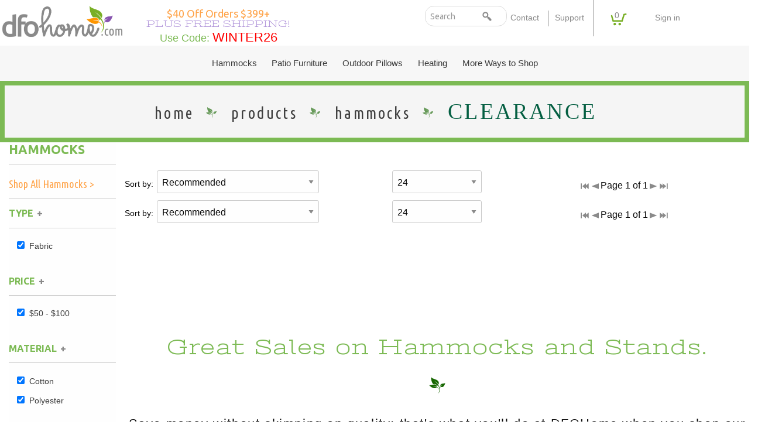

--- FILE ---
content_type: text/html; charset=UTF-8
request_url: https://dfohome.com/products/hammocks/clearance?ACCOMMODATES=&__HAMMOCKS_MENU_page=&COLORFAMILY=White,Black&MATERIAL=Polyester,Cotton&PRICERANGE=$50%20-%20$100&TYPE=Fabric
body_size: 15662
content:

<!doctype html>
<html class="no-js" lang="en" dir="ltr">
<head>
<title>Save on our clearance hammocks | DFOhome</title>
<meta name="description" content="Get great deals on our clearance hammocks. The quality you demand at prices you'll love is how DFOhome helps you relax. Order online for free shipping.">
<link rel="canonical" href="http://dfohome.com/hammocks/clearance" />

<meta charset="utf-8">
<meta http-equiv="x-ua-compatible" content="ie=edge">
<meta name="viewport" content="width=device-width, initial-scale=1.0, maximum-scale=1.0, user-scalable=no" />



<link rel="stylesheet" href="/css/foundation.css">
<link rel="stylesheet" href="/css/foundation-icons.css" />
<link rel="stylesheet" href="/css/style.css">
<link rel="stylesheet" href="/css/menus.css">
<link rel="stylesheet" href="/css/main-nav.css">
<link rel="stylesheet" href="/css/accessories.css">
<link rel="stylesheet" href="/css/extras.css">
<link rel="stylesheet" href="/css/demo.css">

<link href="https://fonts.googleapis.com/css?family=Stint+Ultra+Expanded|Ubuntu+Condensed|Ubuntu:400,400i,700,700i|Vast+Shadow&display=swap" rel="stylesheet">


<link rel="apple-touch-icon" sizes="57x57" href="/favicon/apple-icon-57x57.png">
<link rel="apple-touch-icon" sizes="60x60" href="/favicon/apple-icon-60x60.png">
<link rel="apple-touch-icon" sizes="72x72" href="/favicon/apple-icon-72x72.png">
<link rel="apple-touch-icon" sizes="76x76" href="/favicon/apple-icon-76x76.png">
<link rel="apple-touch-icon" sizes="114x114" href="/favicon/apple-icon-114x114.png">
<link rel="apple-touch-icon" sizes="120x120" href="/favicon/apple-icon-120x120.png">
<link rel="apple-touch-icon" sizes="144x144" href="/favicon/apple-icon-144x144.png">
<link rel="apple-touch-icon" sizes="152x152" href="/favicon/apple-icon-152x152.png">
<link rel="apple-touch-icon" sizes="180x180" href="/favicon/apple-icon-180x180.png">
<link rel="icon" type="image/png" sizes="192x192"  href="/favicon/android-icon-192x192.png">
<link rel="icon" type="image/png" sizes="32x32" href="/favicon/favicon-32x32.png">
<link rel="icon" type="image/png" sizes="96x96" href="/favicon/favicon-96x96.png">
<link rel="icon" type="image/png" sizes="16x16" href="/favicon/favicon-16x16.png">
<link rel="manifest" href="/favicon/manifest.json">
<meta name="msapplication-TileColor" content="#ffffff">
<meta name="msapplication-TileImage" content="/favicon/ms-icon-144x144.png">
<meta name="theme-color" content="#ffffff">


<!-- START Facebook Open Graph Tags -->
<meta property="og:site_name" content="DFOhome.com">
<meta property="og:title" content="Welcome to DFOhome.com">
<meta property="og:description" content="Bring outdoor design to your patio with hammocks, outdoor curtains, outdoor rugs, and patio furniture from DFOhome, all shipped free.">
<meta property="og:image" content="https://dfohome.com/img/social_og/dfo-facebook.jpg">
<meta property="og:url" content="https://dfohome.com/">
<!-- END Facebook Open Graph Tags -->

<!-- START Twitter Open Graph Tags -->
<meta name="twitter:title" content="DFOhome.com">
<meta name="twitter:description" content="Bring outdoor design to your patio with hammocks, outdoor curtains, outdoor rugs, and patio furniture from DFOhome, all shipped free.">
<meta name="twitter:image" content="https://dfohome.com/img/social_og/dfo-twitter.jpg">
<meta name="twitter:image:alt" content="DFOhome.com">
<meta name="twitter:card" content="summary_large_image">
<!-- END Twitter Open Graph Tags -->

<script src="https://cdn-widgetsrepository.yotpo.com/v1/loader/jBm0Ui1CV3rq38gp3Sxp0A5gmW08C3DrspV89F2C" async></script>

<!-- START Google Global Tag -->
<script async src="https://www.googletagmanager.com/gtag/js?id=UA-26408548-2"></script>
<script>
  window.dataLayer = window.dataLayer || [];
  function gtag(){dataLayer.push(arguments);}
  gtag('js', new Date());

  gtag('config', 'UA-26408548-2');
  gtag('config', 'AW-1008739218');
</script>
<!-- END Google Global Tag -->

<!-- START Google Analytics 4 -->
<script async src="https://www.googletagmanager.com/gtag/js?id=G-E26KCJ4DDN"></script><script>window.dataLayer = window.dataLayer || [];function gtag(){dataLayer.push(arguments);}gtag('js', new Date());gtag('config', 'G-E26KCJ4DDN');</script>
<!-- END Google Analytics 4 -->

<!-- START Bing UET -->
<script>(function(w,d,t,r,u){var f,n,i;w[u]=w[u]||[],f=function(){var o={ti:"5063783", enableAutoSpaTracking: true};o.q=w[u],w[u]=new UET(o),w[u].push("pageLoad")},n=d.createElement(t),n.src=r,n.async=1,n.onload=n.onreadystatechange=function(){var s=this.readyState;s&&s!=="loaded"&&s!=="complete"||(f(),n.onload=n.onreadystatechange=null)},i=d.getElementsByTagName(t)[0],i.parentNode.insertBefore(n,i)})(window,document,"script","//bat.bing.com/bat.js","uetq");</script>
<!-- END Bing UET -->

<!-- START PayPal Library -->
<script src="https://www.paypal.com/sdk/js?client-id=&components=messages"></script>
<!-- END PayPal Library -->

<!-- START Moosend Tracking -->
<script>
//load TrackerJS
!function(t,n,e,o,a){function d(t){var n=~~(Date.now()/3e5),o=document.createElement(e);o.async=!0,o.src=t+"?ts="+n;var a=document.getElementsByTagName(e)[0];a.parentNode.insertBefore(o,a)}t.MooTrackerObject=a,t[a]=t[a]||function(){return t[a].q?void t[a].q.push(arguments):void(t[a].q=[arguments])},window.attachEvent?window.attachEvent("onload",d.bind(this,o)):window.addEventListener("load",d.bind(this,o),!1)}(window,document,"script","//cdn.stat-track.com/statics/moosend-tracking.min.js","mootrack");
//tracker has to be initialized otherwise it will generate warnings and wont sendtracking events
mootrack('init', '88218177-f9ff-4e39-8703-89fd96590fff');
mootrack('identify', '');
mootrack('trackPageView');
</script>
<!-- END Moosend Tracking -->

<!-- START Yotpo Library -->
<script type="text/javascript">(function e(){var e=document.createElement("script");e.type="text/javascript",e.async=true,e.src="//staticw2.yotpo.com/jBm0Ui1CV3rq38gp3Sxp0A5gmW08C3DrspV89F2C/widget.js";var t=document.getElementsByTagName("script")[0];t.parentNode.insertBefore(e,t)})();</script>
<!-- END Yotpo Library -->

<!-- START PayPal Cash Tag -->
<script>
 ; (function (a, t, o, m, s) { a[m] = a[m] || [];
a[m].push({ t: new Date().getTime(), event:
'snippetRun' }); var f =
t.getElementsByTagName(o)[0], e =
t.createElement(o), d = m !== 'paypalDDL' ? '&m=' +
m : ''; e.async = !0; e.src =
'https://www.paypal.com/tagmanager/pptm.js?t=xo&id=' + s + d; f.parentNode.insertBefore(e, f);
})(window, document, 'script', 'paypalDDL',
'DFOHome.com');
</script>
<!-- END PayPal Cash Tag -->

<!-- START Facebook Pageview -->
<script>
  !function(f,b,e,v,n,t,s)
  {if(f.fbq)return;n=f.fbq=function(){n.callMethod?
  n.callMethod.apply(n,arguments):n.queue.push(arguments)};
  if(!f._fbq)f._fbq=n;n.push=n;n.loaded=!0;n.version='2.0';
  n.queue=[];t=b.createElement(e);t.async=!0;
  t.src=v;s=b.getElementsByTagName(e)[0];
  s.parentNode.insertBefore(t,s)}(window, document,'script',
  'https://connect.facebook.net/en_US/fbevents.js');
  fbq('init', '521369431320409');
  fbq('track', 'PageView');
</script>
<noscript><img height="1" width="1" style="display:none"
  src="https://www.facebook.com/tr?id=521369431320409&ev=PageView&noscript=1"
/></noscript>
<!-- END Facebook Pageview -->

<!-- START Recaptcha -->
<script src="https://www.google.com/recaptcha/api.js?render=6LeuJcAZAAAAAKV9DoS_RXtqLld1xeUjtxExtqR9"></script>
<script>
	grecaptcha.ready(function () {
    	grecaptcha.execute('6LeuJcAZAAAAAKV9DoS_RXtqLld1xeUjtxExtqR9', { action: 'contact' }).then(function (token) {
    		var recaptchaResponse = document.getElementById('recaptchaResponse');
    		recaptchaResponse.value = token;
        });
    });
</script>
<!-- END Recaptcha -->

<!-- START Pinterest Base Code -->
<script type="text/javascript">
 !function(e){if(!window.pintrk){window.pintrk=function(){window.pintrk.queue.push(
   Array.prototype.slice.call(arguments))};var
   n=window.pintrk;n.queue=[],n.version="3.0";var
   t=document.createElement("script");t.async=!0,t.src=e;var
   r=document.getElementsByTagName("script")[0];r.parentNode.insertBefore(t,r)}}
   ("https://s.pinimg.com/ct/core.js"); pintrk('load', ''); pintrk('page');
 </script>
 <noscript>
   <img height="1" width="1" style="display:none;" alt="" src="https://ct.pinterest.com/v3/?tid=&noscript=1" />
 </noscript>
<!-- END Pinterest Base Code -->

</head>

<body class="home">

<!-- MOOSEND POP UP
<script>if(!window.mootrack){ !function(t,n,e,o,a){function d(t){var n=~~(Date.now()/3e5),o=document.createElement(e);o.async=!0,o.src=t+"?ts="+n;var a=document.getElementsByTagName(e)[0];a.parentNode.insertBefore(o,a)}t.MooTrackerObject=a,t[a]=t[a]||function(){return t[a].q?void t[a].q.push(arguments):void(t[a].q=[arguments])},window.attachEvent?window.attachEvent("onload",d.bind(this,o)):window.addEventListener("load",d.bind(this,o),!1)}(window,document,"script","https://cdn.stat-track.com/statics/moosend-tracking.min.js","mootrack"); } mootrack('loadForm', 'a1a65ed2c435462fadc93d16683c63bc');</script>
-->



<!-- START OFF CANVAS -->
<div class="off-canvas-wrapper">
<div class="off-canvas position-right" id="offCanvasCart" data-off-canvas data-transition="overlap">

<!-- Close button -->
<button class="close-button" aria-label="Close menu" type="button" data-close>
<span aria-hidden="true">&times;</span>
</button>



  <div class="row cart_detail">
    <div class="small-12 medium-12 large-12 columns">

		<a href="/cart" class="button expanded">View Cart &amp; Checkout</a>
		
		<a href="#" class=" button expanded" style="display:block;" aria-label="Close menu" data-close="" >Continue Shopping</a>	


		<hr />

        <h4>Products</h4>

    </div>
  </div>

<div class="cCartEmpty">Your Cart Is Empty.</div><!-- CONDITIONAL FOOTER -->

<div class="row cart_detail">
  <div class="small-12 medium-8 large-8 columns slide_cart_expand">
    <div class="row">
      <div class="small-12 medium-12 large-12 columns">
        <input type="button" class="button secondary" aria-label="Close menu" type="button" data-close="" value="Continue Shopping" />
        <input type="submit" class="button secondary" name="update" value="Update" />

        <input type="hidden" name="itemcount" value="0" />
        <h4>Add a Coupon</h4>
        <div class="coupon_alert"></div>
        <div class="row">
          <div class="small-8 medium-8 large-9 columns">
            <input name="coupon" id="coupon" type="text" size="10" value="" placeholder="Coupon Code:">
          </div>
          <div class="small-4 medium-4 large-3 columns">
            <input type="submit" name="apply" value="Apply" class="button expand" />
          </div>
        </div>
        <p>*Only one coupon per order</p>

 
      </div>
    </div>
  </div>
  <div class="small-12 medium-4 large-4 columns text-right cart_totals slide_cart_expand"> <span class="brown">Subtotal: </span> <span>$0.00</span>
    <hr />
    <span class="brown">Shipping: </span> <span>$0.00</span>
    <div class="dfo_hide">
    <hr />
    <span class="brown"><span data-tooltip aria-haspopup="true" class="has-tip" data-disable-hover="false" tabindex="1" title="Order Shipping Discount">Shipping Discount:</span> </span> <span>(0.00)</span>
</div>
    <hr />
    <span class="brown product_discount"><span data-tooltip aria-haspopup="true" class="has-tip" data-disable-hover="false" tabindex="1" title="Order Product Discount">Product Discount:</span> <span>(0.00)</span></span>
    <hr class="product_discount" />
     <span class="brown">Sales Tax: </span> <span>TBA</span>
    <hr />
    <span class="green">Total: </span> <span>$0.00</span>
   <div data-pp-message data-pp-style-logo-type="inline" data-pp-style-text-align="right" data-pp-amount="$0.00"></div>
    <hr />
  </div>
</div>

<!-- / CONDITIONAL FOOTER -->
</form>

		<a href="/cart" class="button expanded">View Cart &amp; Checkout</a>

<!-- Newly Added -->
  </div>

</div>
<div class="off-canvas-content" data-off-canvas-content>
<!-- / START OFF CANVAS -->

<!--- Alert Banner
<div class="header_banner" style="color:#FFFFFF !important;"> Due to staffing issues, our customer service department can be reached via email only at <strong><a href="mailto:service@dfohome.com">Service@DFOHome.com</a></strong>.
Thank you in advance for your understanding!</div>--->

<!--- <div class="header_banner" style="color:#FFFFFF !important;"> Our office will be closed 2:30PM EST Wednesday, Nov. 22nd, for Thanksgiving and reopen Friday, Nov. 24th. Please email us with any questions <strong><a href="mailto:service@dfohome.com">Service@DFOHome.com</a></strong>.</div>
--->

<!---
<div class="header_banner" style="color:#FFFFFF !important;"> Our office will be closed today (Jan 22) due to inclement weather. Please email us with any questions <strong><a href="mailto:service@dfohome.com" style="color:#FFF!important;">Service@DFOHome.com</a></strong>.</div>
--->

<!---
<div class="header_banner"><a style="color:#FFFFFF !important;text-decoration:underline;" href="/support/shipping">
Holiday Shipping Schedule </a></div> 
--->


<!--- <div class="header_banner"><a style="color:#FFFFFF !important;text-decoration:underline;" href="/support/covid-response">DFOhome.com's Response to COVID-19.</a></div> --->




<!--<div class="header_deco"></div>-->
<!--<div class="row collapse expanded header_promos">
<a class="small-12 medium-6 large-6 columns valign none_on_small" href="/collections/sunbrella">
	<p class="show-for-large"><strong>20% Off All Sunbrella&reg; Curtains</strong> / <span>No Minimum!</span> / Use Code: <strong>SUNBRELLA</strong></p>
	<p class="hide-for-large"><strong>20% Off All Sunbrella&reg;</strong> / Use Code: <strong>SUNBRELLA</strong></p>
</a>
<a class="small-12 medium-6 large-6 columns valign none_on_small" href="/collections/tempotest">
	<p class="show-for-large"><strong>10% Off All Tempotest&reg; Curtains</strong> / <span>No Minimum!</span> / Use Code: <strong>TEMPOTEST</strong></p>
	<p class="hide-for-large"><strong>10% Off All Tempotest&reg;</strong> / Use Code: <strong>TEMPOTEST</strong></p>
</a>
</div>-->


<header class="row expanded text-center">
  <div class="small-12 medium-3 large-2 columns text-center valign none_on_small">
  <div class="logo">
  <a href="/" title="DFOhome.com"><img src="/img/logo/dfohome.png" title="DFOhome" alt="DFOhome.com"></a>
  </div>
  </div>
  <div class="small-12 medium-3 large-3 columns">
  <div class="special">

<!--<a href="/support/promotions">-->
<div class="slider promo">

<div class="slide">	
<a href="/support/promotions">
<h2>$20 Off Orders $199+</h2>
<h3>Plus Free Shipping!</h3>
<p>Use Code: <span style="color:red">WINTER26</span></p>
</a>
</div>

<div class="slide">
<a href="/support/promotions">
<h2>$40 Off Orders $399+</h2>
<h3>Plus Free Shipping!</h3>
<p>Use Code: <span style="color:red">WINTER26</span></p>
</a>
</div>



</div>

  </div>
  </div>
  <div class="small-12 medium-6 large-7 columns menu_top valign none_on_small">

<div class="row">
  <div class="medium-12 large-6 columns show-for-medium valign none_on_small">

<div class="header_search">
  <form id="search" action="/search" method="get">
    <input class="search_field" id="search_field" name="search" type="search" placeholder="Search">
    <input class="search_button" id="search_submit" name="submit" type="submit" value="">
  </form>
</div>

  </div>
  <div class="small-12 medium-12 large-6 columns valign none_on_small">

      <div class="secondary_menu">
        <ul class="show-for-medium">
          <li><a href="/support/contact" title="About Us">Contact</a></li>
		  <li><a href="/support/support" title="Support">Support</a></li>
          <li><button type="button" class="cart button" data-toggle="offCanvasCart"><div class="top_button_cart">0</div></button></li>
        </ul>
      </div>

      <div class="secondary_menu">
        <ul class="show-for-medium">
		  <li><a href="https://DFOHome.com/account/login">Sign in</a></li>
        </ul>
      </div>

  </div>
</div>


  </div>
</header>

<!-------------- START MOBILE MENU -------------->   


<nav id="menu">
	<ul class="collapse">
	<li><span>Hammocks</span>
		<ul>
		<li><a href="/products/hammocks/overview" class="mmenu_overview">Hammocks Overview</a></li>
		<li><a href="/products/hammocks/all-hammocks" class="mmenu_shopall">Shop All Hammocks</a></li>			
		<!--<li><a href="/products/hammocks/pumpkin-spice-collection">Pumpkin Spice Collection</a></li>-->			
		<li><span>General</span>                                   
			<ul>			                                   
        <li><a href="/products/hammocks/under-100-dollars">Hammocks Under $100</a></li>
        <li><a href="/products/hammocks/made-in-usa">Hammocks Made in USA</a></li>
        <!--- <li><a href="/products/hammocks/quick-ship">Quick Shipping Hammocks</a></li> --->
        <li><a href="/products/hammocks/hammocks-with-stands">Hammocks With Stands</a></li>
        <!--- <li><a href="/products/hammocks/best-quality">Best Quality Hammocks</a></li> --->
			</ul>
		</li>				
		<li><span>Hammock Type</span>                                   
			<ul>
            <li><a href="/products/hammocks/type/rope.php">Rope Hammocks</a></li>
            <li><a href="/products/hammocks/type/fabric.php">Fabric Hammocks</a></li>
            <li><a href="/products/hammocks/type/quilted.php">Quilted Hammocks</a></li>
            <li><a href="/products/hammocks/type/camping.php">Camping Hammocks</a></li>
            <!--- <li><a href="/products/hammocks/type/caribbean.php">Caribbean Hammocks</a></li> --->
            <li><a href="/products/hammocks/type/south-american.php">South American Hammocks</a></li>
            <!--<li><a href="/products/hammocks/type/hammock-swings.php">Hammock Swings</a></li>
            <li><a href="/products/hammocks/type/hammock-chairs.php">Hammock Chairs</a></li>-->
			</ul>
		</li>
		<li><span>Outdoor Swings</span>                                   
			<ul>
            <li><a href="/products/patio-furniture/swings/all-swings.php" class="mmenu_shopall">Shop All Swings</a></li>
            <li><a href="/products/patio-furniture/swings/single-swings.php">Single Swings</a></li>
            <li><a href="/products/patio-furniture/swings/double-swings.php">Double Swings</a></li>                                  
            <li><a href="/products/hammocks/stands/swing-stands.php">Swing Stands</a></li>            
            <li><a href="/products/patio-furniture/swings/cushions.php">Outdoor Cushions</a></li>
			</ul>                 
		</li>			
		<!--<li><span>Hammock Length</span>                                   
			<ul>
            <li><a href="/products/hammocks/length/small.php">Small Hammocks</a></li>
            <li><a href="/products/hammocks/length/standard.php">Standard Hammocks</a></li>
			</ul>
		</li>-->
		<li><span>Hammock Width</span>                                   
			<ul>
            <li><a href="/products/hammocks/width/single.php">Single Hammocks</a></li>
            <li><a href="/products/hammocks/width/double.php">Double Hammocks</a></li>                    
            <li><a href="/products/hammocks/width/extra-wide.php">Extra Wide Hammocks</a></li>
			</ul>
		</li> 
		<li><span>Stands</span>                                   
			<ul>
            <li><a href="/products/hammocks/stands/overview.php" class="mmenu_overview">Stands Overview</a></li>
            <li><a href="/products/hammocks/stands/all-stands.php" class="mmenu_shopall">Shop All Stands</a></li>
            <li><a href="/products/hammocks/stands/hammock-stands.php">Hammock Stands</a></li>
            <li><a href="/products/hammocks/stands/metal-stands.php">Metal Stands</a></li>
            <li><a href="/products/hammocks/stands/wooden-stands.php">Wooden Stands</a></li>
            <li><a href="/products/hammocks/stands/swing-stands.php">Swing Stands</a></li>
			</ul>
		</li>
		<li><span>Hammock Material</span>                                  
			<ul>
            <li><a href="/products/hammocks/material/cotton.php">Cotton Hammocks</a></li>
            <li><a href="/products/hammocks/material/polyester.php">Polyester Hammocks</a></li>
            <li><a href="/products/hammocks/material/duracord.php">DuraCord Hammocks</a></li>
            <li><a href="/products/hammocks/material/sunbrella.php">Sunbrella Hammocks</a></li>
            <li><a href="/products/hammocks/material/solution-dyed-fabric.php">Solution Dyed Fabric Hammocks</a></li>
			</ul>
		</li> 
		<li><span>Hammock Accessories</span>                                   
			<ul>
            <li><a href="/products/hammocks/accessories/all-hammock-accessories.php" class="mmenu_shopall">Shop All Hammock Accessories</a></li>
            <li><a href="/products/hammocks/accessories/hammock-storage-bags.php">Hammock Storage Bags</a></li>
            <li><a href="/products/hammocks/accessories/hammock-pads.php">Hammock Pads</a></li>
            <li><a href="/products/hammocks/accessories/hanging-hardware.php">Hanging Hardware</a></li>
            <li><a href="/products/hammocks/accessories/hammock-straps.php">Hammock Straps</a></li>                    
            <li><a href="/products/hammocks/accessories/hammock-pillows.php">Hammock Pillows</a></li> 
            <li><a href="/products/hammocks/accessories/replacement-parts.php">Replacement Parts</a></li> 
			</ul>
		</li>

        
            <li><a href="/products/hammocks/clearance" class="mmenu_clearance">Shop Clearance Hammocks</a></li>  
            
        </ul>
	</li>
	<li><span>Outdoor Curtains</span>
		<ul>
		<li><a href="/products/outdoor-curtains/overview" class="mmenu_overview">Outdoor Curtains Overview</a></li>
		<li><a href="/products/outdoor-curtains/all-outdoor-curtains" class="mmenu_shopall">Shop All Outdoor Curtains ></a></li>
		<li><span>Curtain Material</span>                                   
			<ul>
            <li><a href="/products/outdoor-curtains/material/sunbrella.php">Sunbrella Outdoor Curtains</a></li>
            <li><a href="/products/outdoor-curtains/material/tempotest.php">Tempotest Outdoor Curtains</a></li>
            <li><a href="/products/outdoor-curtains/material/polyester.php">Polyester Outdoor Curtains</a></li>
            <li><a href="/products/more-ways-to-shop/brands/weather.php">Weathersmart Outdoor Curtains</a></li>
			</ul>
		</li>
		<li><span>Curtain Construction</span>                                   
			<ul>
            <li><a href="/products/outdoor-curtains/construction/grommet-top.php">Grommet Top Outdoor Curtains</a></li>
            <li><a href="/products/outdoor-curtains/construction/tab-top.php">Tab Top Outdoor Curtains</a></li>
			</ul>
		</li>
		<li><span>Curtains by Style</span>                                 
			<ul>
            <li><a href="/products/outdoor-curtains/style/solid.php">Solid Outdoor Curtains</a></li>
            <li><a href="/products/outdoor-curtains/style/stripe.php">Striped Outdoor Curtains</a></li>
            <li><a href="/products/outdoor-curtains/style/sheer.php">Sheer Outdoor Curtains</a></li>
			</ul>
		</li>
		<li><span>Curtains by Size</span>                                 
			<ul>
            <li><a href="/products/outdoor-curtains/size/50-inch-wide.php">50" Wide Outdoor Curtains</a></li>
            <!--- <li><a href="/products/outdoor-curtains/size/54-inch-wide.php">54" Wide Outdoor Curtains</a></li> --->
            <li><a href="/products/outdoor-curtains/size/extra-wide.php">120" Extra Wide Outdoor Curtains</a></li>
			</ul>
		</li> 
		<li><span>Curtains by Color</span>                                   
			<ul>
            <li><a href="/products/outdoor-curtains/color/all-colors.php">Outdoor Curtains by Color</a></li>
			</ul>
		</li>                
		<li><span>Curtain Accessories</span>                                   
			<ul>
            <li><a href="/products/outdoor-curtains/accessories/curtain-hardware.php">Outdoor Curtain Hardware</a></li>
			</ul>
		</li> 
		<li><a href="/products/outdoor-curtains/clearance" class="mmenu_clearance">Shop Clearance Curtains</a></li>  
                                                  
        </ul>
	</li>
	
	<li><span>Patio Furniture</span>
		<ul>
		<li><a href="/products/patio-furniture/overview" class="mmenu_overview">Patio Furniture Overview</a></li>
		<li><span>Outdoor Seating</span>                                  
			<ul>
            <li><a href="/products/patio-furniture/seating/all-outdoor-seating.php" class="mmenu_shopall">Shop All Outdoor Seating</a></li>
            <li><a href="/products/patio-furniture/seating/adirondack-chairs.php">Adirondack Chairs</a></li>
            <li><a href="/products/patio-furniture/seating/wooden-adirondack-chairs.php">Wooden Adirondack Chairs</a></li>
            <li><a href="/products/patio-furniture/seating/poly-lumber-adirondack-chairs.php">Poly Lumber Adirondack Chairs</a></li>
            <li><a href="/products/patio-furniture/seating/double-adirondack-chairs.php">Double Adirondack Chairs</a></li>
            <li><a href="/products/patio-furniture/seating/outdoor-rockers.php">Adirondack Rockers</a></li>
            <li><a href="/products/patio-furniture/seating/adirondack-chairs-under-100-dollars.php">Adirondack Chairs Under $100</a></li>
            <li><a href="/products/patio-furniture/seating/benches-settees.php">Benches/Settees</a></li>
			<li><a href="/products/patio-furniture/seating/sofas-and-deep-seating.php">Sofas/Deep Seating</a></li>
			<li><a href="/products/patio-furniture/seating/loungers.php">Loungers</a></li>				
            <li><a href="/products/patio-furniture/seating/gliders.php">Outdoor Gliders</a></li>
            <li><a href="/products/patio-furniture/seating/kids-seating.php">Kids Outdoor Seating</a></li>
            <li><a href="/products/patio-furniture/seating/pets-seating.php">Pets Outdoor Seating</a></li>
			</ul>
		</li>
		<li><span>Outdoor Dining</span>                                   
			<ul>
            <li><a href="/products/patio-furniture/dining/dining-height.php">Dining Height</a></li>
            <li><a href="/products/patio-furniture/dining/counter-height.php">Counter Height</a></li>
            <li><a href="/products/patio-furniture/dining/bar-height.php">Bar Height</a></li>
			</ul>
		</li>
		<li><span>Outdoor Tables</span>                                   
			<ul>
            <li><a href="/products/patio-furniture/tables/all-outdoor-tables.php" class="mmenu_shopall">Shop All Outdoor Tables</a></li>
            <li><a href="/products/patio-furniture/tables/dining-tables.php">Outdoor Dining Tables</a></li>                    
            <li><a href="/products/patio-furniture/tables/side-end-tables.php">Outdoor Side &amp; End Tables</a></li>                    
            <li><a href="/products/patio-furniture/tables/coffee-tables.php">Outdoor Coffee Tables</a></li>                    
            <li><a href="/products/patio-furniture/tables/conversation-tables.php">Outdoor Conversation Tables</a></li>                    
            <li><a href="/products/patio-furniture/tables/kids-tables.php">Outdoor Kids Tables</a></li>
			</ul>
		</li>
		<li><span>Outdoor Swings</span>                                   
			<ul>
            <li><a href="/products/patio-furniture/swings/all-swings.php" class="mmenu_shopall">Shop All Swings</a></li>
            <li><a href="/products/patio-furniture/swings/single-swings.php">Single Swings</a></li>
            <li><a href="/products/patio-furniture/swings/double-swings.php">Double Swings</a></li>                                  
            <li><a href="/products/hammocks/stands/swing-stands.php">Swing Stands</a></li>            
            <li><a href="/products/patio-furniture/swings/cushions.php">Outdoor Cushions</a></li>
			</ul>                 
		</li>
		<li><span>Cushions</span>                                   
			<ul>
            <li><a href="/products/patio-furniture/cushions/dining-chair-cushions.php">Dining Chair Cushions</a></li>
			<li><a href="/products/patio-furniture/cushions/chaise-cushions.php">Chaise Cushions</a></li>
			<li><a href="/products/patio-furniture/cushions/bench-cushions.php">Bench Cushions</a></li>
			<li><a href="/products/patio-furniture/cushions/chair-cushions.php">Chair Cushions</a></li>
			<li><a href="/products/patio-furniture/cushions/loveseat-cushions.php">Loveseat Cushions</a></li>
			<li><a href="/products/patio-furniture/cushions/adirondack-cushions.php">Adirondack Cushions</a></li>
			<li><a href="/products/patio-furniture/cushions/deep-seating-cushions.php">Deep Seating Cushions</a></li>
			<li><a href="/products/patio-furniture/cushions/all-cushions.php" class="sub_view_all">Shop All Outdoor Cushions</a></li>	
			</ul>                 
		</li>			
		<li><span>Furniture Sets</span>                                   
			<ul>
            <li><a href="/products/patio-furniture/sets" class="mmenu_shopall">Shop All Patio Furniture Sets</a></li>
			</ul>
		</li>
                       
		<li><span>Accessories</span>                                   
			<ul>
            <li><a href="/products/patio-furniture/accessories/all-accessories.php" class="mmenu_shopall">Shop All Patio Furniture Accessories</a></li>
            <li><a href="/products/patio-furniture/accessories/footrests.php">Footrests</a></li>
            <li><a href="/products/patio-furniture/cushions/all-cushions.php">Outdoor Cushions</a></li> 
            <li><a href="/products/patio-furniture/accessories/umbrellas.php">Patio Umbrellas</a></li> 
            <li><a href="/products/patio-furniture/accessories/umbrella-bases-and-more.php">Umbrella Bases and More</a></li>
            <li><a href="/products/patio-furniture/accessories/adirondack-accessories.php">Adirondack Accessories</a></li>
			</ul>
		</li>          

            <li><a href="/products/patio-furniture/clearance" class="mmenu_clearance">Shop Clearance Furniture</a></li>  
                                               
        </ul>
	</li>
	
	<!---	
	<li><span>Outdoor Rugs</span>
		<ul>
		<li><a href="/products/outdoor-rugs/overview" class="mmenu_overview">Outdoor Rugs Overview</a></li>
		<li><a href="/products/outdoor-rugs/all-outdoor-rugs" class="mmenu_shopall">Shop All Outdoor Rugs ></a></li>
		<li><span>Rug Type</span>                                   
			<ul>
            <li><a href="/products/outdoor-rugs/type/flat-weave.php">Flat Weave Outdoor Rugs</a></li>
            <li><a href="/products/outdoor-rugs/type/handmade.php">Handmade Outdoor Rugs</a></li>
            <li><a href="/products/outdoor-rugs/type/machine-made.php">Machine Made Outdoor Rugs</a></li>
			</ul>
		</li>
		<li><span>Rug Shape</span>                                   
			<ul>
            <li><a href="/products/outdoor-rugs/shape/door-mats.php">Door Mats</a></li>
            <li><a href="/products/outdoor-rugs/shape/rectangle.php">Rectangle Outdoor Rugs</a></li>
            <li><a href="/products/outdoor-rugs/shape/round.php">Round Outdoor Rugs</a></li>
            <li><a href="/products/outdoor-rugs/shape/square.php">Square Outdoor Rugs</a></li>
            <li><a href="/products/outdoor-rugs/shape/runners.php">Outdoor Runners</a></li>
			</ul>
		</li>
        <li><span>Rug Accessories</span>
			<ul>
            <li><a href="/product/Premium-Outdoor-Rug-Pad-2-X-8/RUG-PAD-28">Outdoor Rug Pads</a></li>
			</ul>
        </li>			
		<li><span>Rug Sizes</span>                                   
			<ul>
            <li><a href="/products/outdoor-rugs/size/all-sizes.php" class="mmenu_shopall">All Rug Sizes</a></li>
			</ul>
		</li>        

        <li><span>Rug Color</span>
			<ul>
            <li><a href="/products/outdoor-rugs/color/all-colors.php">Outdoor Rugs by Color</a></li>  
			</ul>
        </li>

        <li><span>Rug Style</span>
			<ul>          
            <li><a href="/products/outdoor-rugs/style/beach.php">Beach</a></li>
            <li><a href="/products/outdoor-rugs/style/border.php">Border</a></li>
            <li><a href="/products/outdoor-rugs/style/solid.php">Solid</a></li>
            <li><a href="/products/outdoor-rugs/style/stripes.php">Striped</a></li>
            <li><a href="/products/outdoor-rugs/style/patterned.php">Patterned</a></li>
            <li><a href="/products/outdoor-rugs/style/floral.php">Floral</a></li>
            <li><a href="/products/outdoor-rugs/style/seasonal.php">Seasonal</a></li>  
			</ul>
        </li>
        
            <li><a href="/products/outdoor-rugs/clearance" class="mmenu_clearance">Shop Clearance Rugs</a></li>  
            
        </ul>

	</li>
	--->
   
    <li><span>Outdoor Pillows</span>
        <ul>
        <li><a href="/products/outdoor-pillows/overview" class="mmenu_overview">Outdoor Pillows Overview</a></li>
        <li><a href="/products/outdoor-pillows/all-outdoor-pillows" class="mmenu_shopall">Shop All Outdoor Pillows ></a></li>			
        <li><span>Pillow Types</span>                                   
            <ul>
                <li><a href="/products/outdoor-pillows/type/square-pillows.php">Outdoor Square Pillows</a></li>
                <li><a href="/products/outdoor-pillows/type/sunbrella-pillows.php">Sunbrella Pillows</a></li>
                <li><a href="/products/hammocks/accessories/hammock-pillows.php">Hammock Pillows</a></li>
                <li><a href="/products/outdoor-pillows/type/lumbar-pillows.php">Outdoor Lumbar Pillows</a></li> 
            </ul>
        </li>
        <li><span>Pillow Styles</span>                                   
            <ul>
                <li><a href="/products/outdoor-pillows/style/solid.php">Solid Outdoor Pillows</a></li>
                <li><a href="/products/outdoor-pillows/style/striped.php">Striped Outdoor Pillows</a></li>
                <li><a href="/products/outdoor-pillows/style/patterned.php">Patterned Outdoor Pillows</a></li>
                <li><a href="/products/outdoor-pillows/style/floral.php">Floral Outdoor Pillows</a></li>
                <li><a href="/products/outdoor-pillows/style/seasonal.php">Seasonal Outdoor Pillows</a></li>
                <li><a href="/products/outdoor-pillows/style/beach.php">Beach Outdoor Pillows</a></li>
                <li><a href="/products/outdoor-pillows/style/novelty.php">Novelty Outdoor Pillows</a></li>
            </ul>
        </li>
        <li><span>By Material</span>                                   
            <ul>
                <li><a href="/products/outdoor-pillows/material/polyester.php">Polyester Outdoor Pillows</a></li>
            </ul>
        </li>											
            <li><a href="/products/outdoor-pillows/made-in-the-usa">USA-Made Outdoor Pillows</a></li> 
            <li><a href="/products/outdoor-pillows/under-20-dollars">Pillows Under $20</a></li>			
            <li><a href="/products/outdoor-pillows/color/all-colors.php">Outdoor Pillows by Color</a></li>          
            <li><a href="/products/outdoor-pillows/sets">Shop Outdoor Pillow Sets</a></li>  
            <li><a href="/products/outdoor-pillows/clearance" class="mmenu_clearance">Shop Clearance Pillows</a></li>                                               
        </ul>
    </li>    
    
	<li><span>Heating &amp; Lighting</span>
		<ul>
		<li><a href="/products/outdoor-heating-and-lighting/overview" class="mmenu_overview">Heating &amp; Lighting Overview</a></li>
		<li><span>Outdoor Lighting</span>                                  
			<ul>
          <li><a href="/products/outdoor-heating-and-lighting/lighting/all-outdoor-lighting.php" class="mmenu_shopall">Shop All Outdoor Lighting</a></li>
          <li><a href="/products/outdoor-heating-and-lighting/lighting/table-lamps.php">Outdoor Table Lamps</a></li>
          <li><a href="/products/outdoor-heating-and-lighting/lighting/floor-lamps.php">Outdoor Floor Lamps</a></li>
          <li><a href="/products/outdoor-heating-and-lighting/lighting/patio-torches.php">Patio Torches</a></li>
          <li><a href="/products/outdoor-heating-and-lighting/lighting/specialty-lamps.php">Outdoor Specialty Lamps</a></li>
          <li><a href="/products/outdoor-heating-and-lighting/lighting/decorative-lighting.php">Decorative Outdoor Lighting</a></li>
          <li><a href="/products/outdoor-heating-and-lighting/lighting/wall-and-ceiling-lighting.php">Wall &amp; Ceiling Lighting</a></li>
			</ul>
		</li>
		<li><span>Outdoor Heating</span>                                   
			<ul>
          <li><a href="/products/outdoor-heating-and-lighting/heating/all-outdoor-heating.php" class="mmenu_shopall">Shop All Outdoor Heating</a></li>
          <li><a href="/products/outdoor-heating-and-lighting/heating/fire-pits.php">Fire Pits</a></li>
          <li><a href="/products/outdoor-heating-and-lighting/heating/fire-pit-accessories.php">Fire Pit Accessories</a></li>
          <!--- <li><a href="/products/outdoor-heating-and-lighting/heating/patio-heaters.php">Patio Heaters</a></li> --->
          <li><a href="/products/outdoor-heating-and-lighting/lighting/patio-torches.php">Patio Torches</a></li>
			</ul>
		</li>
		<li><span>Outdoor Décor</span>                                  
			<ul>
          <li><a href="/products/outdoor-heating-and-lighting/outdoor-decor/wall-art.php">Outdoor Wall Art</a></li>
			</ul>
		</li>			
        </ul>
	</li>
	<li><span>More Ways to Shop</span>
		<ul>
		<li><a href="/products/more-ways-to-shop/overview" class="mmenu_overview">More Ways to Shop Overview</a></li>
		<li><span>Specials</span>                                   
			<ul>
          <li><a href="/products/more-ways-to-shop/new-arrivals">New Arrivals</a></li>
          <!--<li><a href="/products/more-ways-to-shop/ships-today">Ships Today</a></li>-->
          <!--<li><a href="/products/more-ways-to-shop/doorbusters">Doorbusters</a></li>-->
          <li><a href="/products/more-ways-to-shop/seasonal-specials">Seasonal Specials</a></li>
          <li><a href="/products/more-ways-to-shop/made-in-the-usa">Made in the USA</a></li>
			</ul>
		</li>
		<li><span>Shop Brands</span>                                   
			<ul>
          <li><a href="/products/more-ways-to-shop/brands/all-brands.php" class="mmenu_shopall">Shop All Brands</a></li>                                  
			</ul>
		</li>
      
		<li><span>Gifts by DFO</span>                                   
			<ul>
          <li><a href="/products/more-ways-to-shop/gifts">Gifts</a></li>                                 
			</ul>
		</li>        
        <li><a href="/products/more-ways-to-shop/clearance" class="mmenu_clearance">Shop All Clearance</a></li>      
    	</ul>
    </li>
    </ul>
			</nav>	
    
    
    
<!-------------- END MOBILE MENU -------------->   
<!-------------- START MAIN MENU -------------->   
    
    				
<div class="menu_wrap">

<div class="menu_mobile">
<a href="#menu"></a>
</div>	
	
<!--<a href="#menu"><i class="fi-list"></i></a>-->	
	
<div class="flat-mega-menu">

	<ul class="collapse expanded">
    	<li class="title show-for-medium-only"><span class="hide-for-large">Main Menu</span></li>
                
		<li class="leaf"><a href="/"><svg version="1.1" id="Layer_1" xmlns="http://www.w3.org/2000/svg" xmlns:xlink="http://www.w3.org/1999/xlink" x="0px" y="0px"
	 viewBox="0 0 185 185" style="enable-background:new 0 0 185 185;" xml:space="preserve">
<g>
	<path d="M96.9,92.5c0,0-2,3.6-4.9,5.2C81.1,73.8,53.7,80.8,53.7,80.8S33,61.9,33.6,13c9,15.7,28,16.8,50.5,27.2
		c18.6,8.7,28.8,25.7,19.1,44.9C84.7,58.3,66,51.2,66,51.2s90.6,67.7,32.8,121.5C131.7,129.3,96.9,92.5,96.9,92.5z"/>
	<path d="M89,101.6c-16.7-7.7-29.1-1.8-36.1-1.2c8.3,2.4,16.1-1,27.5,2.3c11.5,3.4,24.9,15.1,27.3,35.6
		c-6.9-20-19.9-28.5-19.9-28.5c-22,27.3-67.7-9.7-72.2-19.2C32.3,98.1,77.7,64.8,89,101.6z"/>
	<path d="M140,87c-7.7,3.5-15.6,5.3-19.7,13.9c-0.5-32,34.5-20.8,48.1-30.4c-15.4,55.2-42.7,35.6-42.7,35.6
		s-3.6,1.5-6,12.1C119.2,95.1,133.5,96.1,140,87z"/>
</g>
</svg></a></li>
		
        <li><a href="/products/hammocks/overview">Hammocks</a>
        
            <div class="drop-down three-column hover-fade">                                 
				
                <ul>
					<li><h2>Hammock Type</h2></li>
                    <li><a href="/products/hammocks/type/rope.php">Rope Hammocks</a></li>
                    <li><a href="/products/hammocks/type/fabric.php">Fabric Hammocks</a></li>
                    <li><a href="/products/hammocks/type/quilted.php">Quilted Hammocks</a></li>
                    <li><a href="/products/hammocks/type/camping.php">Camping Hammocks</a></li>
                    <!--- <li><a href="/products/hammocks/type/caribbean.php">Caribbean Hammocks</a></li> --->
                    <li><a href="/products/hammocks/type/south-american.php">South American Hammocks</a></li>
                    <!--<li><a href="/products/hammocks/type/hammock-swings.php">Hammock Swings</a></li>
                    <li><a href="/products/hammocks/type/hammock-chairs.php">Hammock Chairs</a></li>-->
                    <li><a href="/products/hammocks/all-hammocks" class="sub_view_all">Shop All Hammocks</a></li>
					
					<li><h2>General</h2></li>
					<li><a href="/products/hammocks/under-100-dollars">Hammocks Under $100</a></li>
					<li><a href="/products/hammocks/made-in-usa">Hammocks Made in USA</a></li>
					<!---<li><a href="/products/hammocks/quick-ship">Quick Shipping Hammocks</a></li>--->
					<li><a href="/products/hammocks/hammocks-with-stands">Hammocks With Stands</a></li>
					<!---<li><a href="/products/hammocks/best-quality">Best Quality Hammocks</a></li>--->					
                </ul>
				
                <ul>
                    <li><h2>Outdoor Swings</h2></li>
                    <li><a href="/products/patio-furniture/swings/single-swings.php">Single Swings</a></li>
                    <li><a href="/products/patio-furniture/swings/double-swings.php">Double Swings</a></li>
                    <!---<li><a href="/products/hammocks/stands/swing-stands.php">Swing Stands</a></li>--->
                    <li><a href="/products/patio-furniture/swings/all-swings.php" class="sub_view_all">Shop All Swings</a></li>						
					
					<!--<li><h2>Hammock Length</h2></li>
                    <li><a href="/products/hammocks/length/small.php">Small Hammocks</a></li>
                    <li><a href="/products/hammocks/length/standard.php">Standard Hammocks</a></li>-->
					
					<!---
                    <li><h2>Hammock Width</h2></li>
                    <li><a href="/products/hammocks/width/single.php">Single Hammocks</a></li>
                    <li><a href="/products/hammocks/width/double.php">Double Hammocks</a></li>                    
                    <li><a href="/products/hammocks/width/extra-wide.php">Extra Wide Hammocks</a></li>	
                    --->				

                    <li><h2><a href="/products/hammocks/stands/overview.php">Stands</a></h2></li>
                    <li><a href="/products/hammocks/stands/hammock-stands.php">Hammock Stands</a></li>
                    <!---<li><a href="/products/hammocks/stands/metal-stands.php">Metal Stands</a></li>--->
                    <!---<li><a href="/products/hammocks/stands/wooden-stands.php">Wooden Stands</a></li>--->
                    <li><a href="/products/hammocks/stands/swing-stands.php">Swing Stands</a></li>                                       
                    <li><a href="/products/hammocks/stands/all-stands.php" class="sub_view_all">Shop All Stands</a></li> 
					
                    <!--<li><h2><a href="/products/hammocks/pumpkin-spice-collection">Pumpkin Spice Collection</a></h2></li>-->					
                </ul>
                
                <ul>
                    <!---
                    <li><h2>Hammock Material</h2></li> 
                    <li><a href="/products/hammocks/material/cotton.php">Cotton Hammocks</a></li>
                    <li><a href="/products/hammocks/material/polyester.php">Polyester Hammocks</a></li>
                    <li><a href="/products/hammocks/material/duracord.php">DuraCord Hammocks</a></li>
                    <li><a href="/products/hammocks/material/sunbrella.php">Sunbrella Hammocks</a></li>
                    <li><a href="/products/hammocks/material/solution-dyed-fabric.php">Solution Dyed Fabric Hammocks</a></li>
					--->
					
					<li><h2>Hammock Accessories</h2></li>
             		<!---<li><a href="/products/hammocks/accessories/hammock-storage-bags.php">Hammock Storage Bags</a></li>
             		<li><a href="/products/hammocks/accessories/hammock-pads.php">Hammock Pads</a></li>
                    <li><a href="/products/hammocks/accessories/hanging-hardware.php">Hanging Hardware</a></li>
                    <li><a href="/products/hammocks/accessories/hammock-straps.php">Hammock Straps</a></li>-->
                    <li><a href="/products/hammocks/accessories/hammock-pillows.php">Hammock Pillows</a></li>
                    <li><a href="/products/hammocks/accessories/replacement-parts.php">Replacement Parts</a></li>
                    <li><a href="/products/hammocks/accessories/all-hammock-accessories.php" class="sub_view_all">Shop All Hammock Accessories</a></li>  

                    <!--<li><h2>Hammock Clearance</h2></li>-->
                    <li><a href="/products/hammocks/clearance" class="sub_clearance">Shop Clearance Hammocks</a></li>                  
                </ul>
                           
            </div>
        </li>
        

        
        <li><a href="/products/patio-furniture/overview">Patio Furniture</a> 
        
            <div class="drop-down four-column hover-fade">

                <ul>
                    <li><h2>Outdoor Seating</h2></li>
                    <li><a href="/products/patio-furniture/seating/adirondack-chairs.php">Adirondack Chairs</a></li>
                    <!---
                    <li><a href="/products/patio-furniture/seating/wooden-adirondack-chairs.php">Wooden Adirondack Chairs</a></li>
                    <li><a href="/products/patio-furniture/seating/poly-lumber-adirondack-chairs.php">Poly Lumber Adirondack Chairs</a></li>
                    <li><a href="/products/patio-furniture/seating/double-adirondack-chairs.php">Double Adirondack Chairs</a></li>
                    --->
                    <li><a href="/products/patio-furniture/seating/outdoor-rockers.php">Adirondack Rockers</a></li>
                    <!---
                    <li><a href="/products/patio-furniture/seating/adirondack-chairs-under-100-dollars.php">Adirondack Chairs Under $100</a></li>
                    --->
                    <li><a href="/products/patio-furniture/seating/benches-settees.php">Benches/Settees</a></li>
                    <li><a href="/products/patio-furniture/seating/sofas-and-deep-seating.php">Sofas/Deep Seating</a></li>
                    <li><a href="/products/patio-furniture/seating/loungers.php">Loungers</a></li>
                    <li><a href="/products/patio-furniture/seating/gliders.php">Outdoor Gliders</a></li>
                    <li><a href="/products/patio-furniture/seating/kids-seating.php">Kids Outdoor Seating</a></li>
                    <li><a href="/products/patio-furniture/seating/pets-seating.php">Pets Outdoor Seating</a></li>
                    <li><a href="/products/patio-furniture/seating/all-outdoor-seating.php" class="sub_view_all">Shop All Outdoor Seating</a></li>                                   
                </ul>
                
                <ul>
					
					
                    <li><h2>Outdoor Dining</h2></li>
                    <li><a href="/products/patio-furniture/dining/dining-height.php">Dining Height</a></li>
                    <li><a href="/products/patio-furniture/dining/counter-height.php">Counter Height</a></li>
                    <li><a href="/products/patio-furniture/dining/bar-height.php">Bar Height</a></li>
					
					<!---
                    <li><h2>Outdoor Tables</h2></li>
                    <li><a href="/products/patio-furniture/tables/dining-tables.php">Outdoor Dining Tables</a></li>                    
                    <li><a href="/products/patio-furniture/tables/side-end-tables.php">Outdoor Side &amp; End Tables</a></li>                    
                    <li><a href="/products/patio-furniture/tables/coffee-tables.php">Outdoor Coffee Tables</a></li>                    
                    <li><a href="/products/patio-furniture/tables/conversation-tables.php">Outdoor Conversation Tables</a></li>                    
                    <li><a href="/products/patio-furniture/tables/kids-tables.php">Outdoor Kids Tables</a></li> 
                    <li><a href="/products/patio-furniture/tables/all-outdoor-tables.php" class="sub_view_all">Shop All Outdoor Tables</a></li>			
                    --->
                </ul>
                
                <ul>
                    <li><h2>Outdoor Swings</h2></li>
                    <li><a href="/products/patio-furniture/swings/single-swings.php">Single Swings</a></li>
                    <li><a href="/products/patio-furniture/swings/double-swings.php">Double Swings</a></li>
                    <li><a href="/products/hammocks/stands/swing-stands.php">Swing Stands</a></li>
                    <li><a href="/products/patio-furniture/swings/all-swings.php" class="sub_view_all">Shop All Swings</a></li>	
					
                    <li><h2>Cushions</h2></li> 
					<!---<li><a href="/products/patio-furniture/cushions/dining-chair-cushions.php">Dining Chair Cushions</a></li>--->
					<li><a href="/products/patio-furniture/cushions/chaise-cushions.php">Chaise Cushions</a></li>
					<li><a href="/products/patio-furniture/cushions/bench-cushions.php">Bench Cushions</a></li>
					<!---<li><a href="/products/patio-furniture/cushions/chair-cushions.php">Chair Cushions</a></li>--->
					<!---<li><a href="/products/patio-furniture/cushions/loveseat-cushions.php">Loveseat Cushions</a></li>--->
					<li><a href="/products/patio-furniture/cushions/adirondack-cushions.php">Adirondack Cushions</a></li>
					<li><a href="/products/patio-furniture/cushions/deep-seating-cushions.php">Deep Seating Cushions</a></li>
					<li><a href="/products/patio-furniture/cushions/all-cushions.php" class="sub_view_all">Shop All Outdoor Cushions</a></li>					 
                </ul>

                <ul>			
                    <li><h2>Furniture Sets</h2></li>
                    <li><a href="/products/patio-furniture/sets" class="sub_view_all">Shop All Furniture Sets</a></li>
					
                    <li><h2>Accessories</h2></li>
                    <li><a href="/products/patio-furniture/accessories/footrests.php">Footrests</a></li>
                    <li><a href="/products/patio-furniture/accessories/umbrellas.php">Patio Umbrellas</a></li> 
                    <li><a href="/products/patio-furniture/accessories/umbrella-bases-and-more.php">Umbrella Bases and More</a></li>
                    <li><a href="/products/patio-furniture/accessories/adirondack-accessories.php">Adirondack Accessories</a></li>
                    <li><a href="/products/patio-furniture/accessories/all-accessories.php" class="sub_view_all">Shop All Patio Furniture Accessories</a></li>

                    <!--<li><h2>Patio Furniture Clearance</h2></li>-->
                    <li><a href="/products/patio-furniture/clearance" class="sub_clearance">Shop Clearance Furniture</a></li> 
                </ul>				
            </div>
        
        </li>                                        
        
        
        <!---
        <li><a href="/products/outdoor-rugs/overview">Outdoor Rugs</a> 
        
            <div class="drop-down three-column hover-fade">
                                  
                <ul>
                    <li><h2>Outdoor Rug Type</h2></li>
                    <li><a href="/products/outdoor-rugs/type/flat-weave.php">Flat Weave Outdoor Rugs</a></li>
					<li><a href="/products/outdoor-rugs/type/handmade.php">Handmade Outdoor Rugs</a></li>
                    <li><a href="/products/outdoor-rugs/type/machine-made.php">Machine Made Outdoor Rugs</a></li>
                    <li><a href="/products/outdoor-rugs/all-outdoor-rugs" class="sub_view_all">Shop All Outdoor Rugs</a></li>
					
                    <li><h2>Outdoor Rug Shape</h2></li>
                    <li><a href="/products/outdoor-rugs/shape/door-mats.php">Door Mats</a></li>
                    <li><a href="/products/outdoor-rugs/shape/rectangle.php">Rectangle Outdoor Rugs</a></li>
                    <li><a href="/products/outdoor-rugs/shape/round.php">Round Outdoor Rugs</a></li>
                    <li><a href="/products/outdoor-rugs/shape/square.php">Square Outdoor Rugs</a></li>
                    <li><a href="/products/outdoor-rugs/shape/runners.php">Outdoor Runners</a></li> 					
                </ul>               
                
                <ul>
                    <li><h2>Rug Accessories</h2></li>
                    <li><a href="/product/Premium-Outdoor-Rug-Pad-2-X-8/RUG-PAD-28">Rug Pads</a></li>	
					
                    <li><h2>Outdoor Rug Sizes</h2></li>
                    <li><a href="/products/outdoor-rugs/size/all-sizes.php" class="sub_view_all">All Outdoor Rug Sizes</a></li> 
					
                    <li><h2>Outdoor Rug Color</h2></li>
            		<li><a href="/products/outdoor-rugs/color/all-colors.php">Outdoor Rugs by Color</a></li>                                      
                </ul>
                   
                <ul>
                    <li><h2>Outdoor Rugs by Style</h2></li>                   
                    <li><a href="/products/outdoor-rugs/style/beach.php">Beach</a></li>
                    <li><a href="/products/outdoor-rugs/style/border.php">Border</a></li>
                    <li><a href="/products/outdoor-rugs/style/solid.php">Solid</a></li>
                    <li><a href="/products/outdoor-rugs/style/stripes.php">Striped</a></li>
                    <li><a href="/products/outdoor-rugs/style/patterned.php">Patterned</a></li>
                    <li><a href="/products/outdoor-rugs/style/floral.php">Floral</a></li>
                    <li><a href="/products/outdoor-rugs/style/seasonal.php">Seasonal</a></li> 
					
                    <li><a href="/products/outdoor-rugs/clearance" class="sub_clearance">Shop Clearance Rugs</a></li>					
                </ul>
            </div>
        
        </li>
        --->

       <li><a href="/products/outdoor-pillows/overview">Outdoor Pillows</a> 
        
            <div class="drop-down three-column hover-fade">
				
                <ul>
                    <li><h2>Outdoor Pillows by Type</h2></li>
                    <li><a href="/products/outdoor-pillows/type/sunbrella-pillows.php">Sunbrella Outdoor Pillows</a></li>
                    <li><a href="/products/outdoor-pillows/type/square-pillows.php">Outdoor Square Pillows</a></li>
                    <li><a href="/products/hammocks/accessories/hammock-pillows.php">Hammock Pillows</a></li>
                    <li><a href="/products/outdoor-pillows/type/lumbar-pillows.php">Outdoor Lumbar Pillows</a></li>
					<li><a href="/products/outdoor-pillows/all-outdoor-pillows" class="sub_view_all">Shop All Outdoor Pillows</a></li>  
					
					<!---
					<li><h2>General</h2></li>
                    <li><a href="/products/outdoor-pillows/under-20-dollars">Pillows Under $20</a></li>
                    <li><a href="/products/outdoor-pillows/made-in-the-usa">USA-Made Outdoor Pillows</a></li>
                    --->
                    
                </ul>               
                
                <ul>
                    <li><h2>Outdoor Pillows by Style</h2></li>
                    <li><a href="/products/outdoor-pillows/style/solid.php">Solid</a></li>
                    <li><a href="/products/outdoor-pillows/style/striped.php">Striped</a></li>
                    <li><a href="/products/outdoor-pillows/style/patterned.php">Patterned</a></li>
                    <!---
                    <li><a href="/products/outdoor-pillows/style/floral.php">Floral</a></li>
                    <li><a href="/products/outdoor-pillows/style/seasonal.php">Seasonal</a></li>
                    <li><a href="/products/outdoor-pillows/style/beach.php">Beach</a></li>
                    <li><a href="/products/outdoor-pillows/style/novelty.php">Novelty</a></li>
                    --->
                </ul>                          


                <ul>
                    <!---
                    <li><h2>Outdoor Pillows by Material</h2></li>
            		<li><a href="/products/outdoor-pillows/material/polyester.php">Polyester Outdoor Pillows</a></li>
					--->
					
                    <li><h2>Outdoor Pillows by Color</h2></li>
            		<li><a href="/products/outdoor-pillows/color/all-colors.php">Outdoor Pillows by Color</a></li>
					
                    <li><h2>Outdoor Pillow Sets</h2></li>
                    <li><a href="/products/outdoor-pillows/sets">Shop Outdoor Pillow Sets</a></li>
					
                    <!--<li><h2>Outdoor Pillows Clearance</h2></li>-->
                    <li><a href="/products/outdoor-pillows/clearance" class="sub_clearance">Shop Clearance Pillows</a></li> 
                </ul>
                         
            </div>
        
        </li>

        <li><a href="/products/outdoor-heating-and-lighting/overview">Heating </a> 
        
            <div class="drop-down three-column hover-fade">
                
                <!---
                <ul>
                    <li><h2>Outdoor Lighting</h2></li>
                    <li><a href="/products/outdoor-heating-and-lighting/lighting/table-lamps.php">Outdoor Table Lamps</a></li>
                    <li><a href="/products/outdoor-heating-and-lighting/lighting/floor-lamps.php">Outdoor Floor Lamps</a></li>
                    <li><a href="/products/outdoor-heating-and-lighting/lighting/patio-torches.php">Patio Torches</a></li>
                    <li><a href="/products/outdoor-heating-and-lighting/lighting/specialty-lamps.php">Outdoor Specialty Lamps</a></li>
                    <li><a href="/products/outdoor-heating-and-lighting/lighting/decorative-lighting.php">Decorative Outdoor Lighting</a></li>
                    <li><a href="/products/outdoor-heating-and-lighting/lighting/wall-and-ceiling-lighting.php">Wall &amp; Ceiling Lighting</a></li>
                    <li><a href="/products/outdoor-heating-and-lighting/lighting/all-outdoor-lighting.php" class="sub_view_all">Shop All Outdoor Lighting</a></li>
                </ul>
                --->
               
                
                <ul style="margin-left:160px;">
                    <li><h2>Outdoor Heating</h2></li>
                    <li><a href="/products/outdoor-heating-and-lighting/heating/fire-pits.php">Fire Pits</a></li>
                    <li><a href="/products/outdoor-heating-and-lighting/heating/fire-pit-accessories.php">Fire Pit Accessories</a></li>
                    <!--- <li><a href="/products/outdoor-heating-and-lighting/heating/patio-heaters.php">Patio Heaters</a></li> --->
                    <li><a href="/products/outdoor-heating-and-lighting/heating/all-outdoor-heating.php" class="sub_view_all">Shop All Outdoor Heating</a></li>
                </ul>

                <!---
                <ul>
                    <li><h2>Outdoor Décor</h2></li>
                    <li><a href="/products/outdoor-heating-and-lighting/outdoor-decor/wall-art.php">Outdoor Wall Art</a></li>					
                </ul>
                --->
				
            </div>
            
        
        </li>       
        <li><a href="/products/more-ways-to-shop/overview">More Ways to Shop</a> 
        
            <div class="drop-down two-column hover-fade">

                <ul>
                    <li><h2>Specials</h2></li>
                    <li><a href="/products/more-ways-to-shop/new-arrivals">New Arrivals</a></li>
                    <!--<li><a href="/products/more-ways-to-shop/ships-today">Ships Today</a></li>-->
                    <!--<li><a href="/products/more-ways-to-shop/doorbusters">Doorbusters</a></li>-->
          			<li><a href="/products/more-ways-to-shop/seasonal-specials">Seasonal Specials</a></li>
                    <li><a href="/products/more-ways-to-shop/made-in-the-usa">Made in the USA</a></li> 
				</ul>	

                 <ul>
                   <li><h2>Shop Brands</h2></li>
                    <li><a href="/products/more-ways-to-shop/brands/all-brands.php" class="sub_view_all">Shop All Brands</a></li> 
					
                    <li><h2>Gifts by DFO</h2></li>
                    <li><a href="/products/more-ways-to-shop/gifts">Gifts</a></li>
					 
                    <!--<li><h2>More Ways to Shop Clearance</h2></li>-->
                    <li><a href="/products/more-ways-to-shop/clearance" class="sub_clearance">Shop All Clearance</a></li>					 
                </ul>
               
            </div>
        
        </li>
        <!--<li><a href="/products/more-ways-to-shop/clearance" class="clearance">Clearance<span>Up to 60% Off!</span></a></li>-->

        <div class="right_button_call show-for-small-only"><a href="tel:12522950404"></a></div>       

        <div class="right_button_cart show-for-small-only"><a href="/cart"></a></div>
        
        <div id="sb-search" class="sb-search show-for-small-only">
        <form action="//dfohome.com/search.php" method="get">
            <input class="sb-search-input" placeholder="Search for..." type="search" name="search" id="search">
            <input class="sb-search-submit" type="submit" value="">
            <span class="sb-icon-search"></span>
        </form>
         
        </div>        
        	
    </ul>

    
</div>

</div>

<!-------------- END MAIN MENU -------------->   
<!-------------- HIDE SECONDARY MENU -------------->   
<!---  
        
<div class="secondary_nav show-for-medium">
<div class="row expaneded text-center">
<a class="medium-3 large-4 columns" href="/products/hammocks/clearance">

<p class="show_first">Save an Extra 10% Off Select <span class="green">Hammocks</span></p>
<p class="show_hover">Use Code: <span>HAMMOCK</span> Shop Now! </p>

</a>
<a class="medium-3 large-4 columns" href="/products/outdoor-curtains/material/tempotest">

<p class="show_first">Save Up to 15% Off <span class="green">Extrawide Curtains</span></p>
<p class="show_hover">Use Code: <span>EXTRAWIDE</span> Shop Now! ></p>

</a>


<a class="medium-3 large-4 columns" href="/products/outdoor-curtains/material/sunbrella">

<p>Save an Extra 20% <span class="green">Sunbrella Curtains</span></p>
<p class="show_first">Save an Extra 25% <span class="green">Sunbrella Curtains</span></p>
<p class="show_hover">Use Code: <span>SUNBRELLA</span> Shop Now! ></p>

</a>            
</div>            
</div>           

--->             	
<!-------------- END HIDE SECONDARY MENU -------------->   
<section class="heading secondary">
  <h1><a href="/"><span>Home</span></a> <span>Products</span> <a href="/products/hammocks/overview"><span>Hammocks</span></a> Clearance</h1>
</section>
<div class="row">
  <div class="medium-3 large-2 columns show-for-medium">
    <div class="side_menu accordion">
      <div class="product_options">

<h2><a href="/products/hammocks/overview">Hammocks</a></h2>

<ul>
<li class="view_all"><a rel="nofollow" href="/products/hammocks/all-hammocks">Shop All Hammocks ></a></li>
<li class="type"><h3>Type</h3><div class="expand">
<label for="TYPEFabric"><input type="checkbox" name="TYPEFabric" id="TYPEFabric" value="C" onClick="window.open('/products/hammocks/clearance.php?ACCOMMODATES=&__HAMMOCKS_MENU_page=&COLORFAMILY=White,Black&MATERIAL=Polyester,Cotton&PRICERANGE=$50 - $100&TYPE=','_parent');" checked="checked" />Fabric</label></div>	
</li>
<li class="price"><h3>Price</h3><div class="expand">
<label for="PRICERANGE$50 - $100"><input type="checkbox" name="PRICERANGE$50 - $100" id="PRICERANGE$50 - $100" value="C" onClick="window.open('/products/hammocks/clearance.php?ACCOMMODATES=&__HAMMOCKS_MENU_page=&COLORFAMILY=White,Black&MATERIAL=Polyester,Cotton&PRICERANGE=&TYPE=Fabric','_parent');" checked="checked" />$50 - $100</label></div></li>
<li class="material"><h3>Material</h3><div class="expand">
<label for="MATERIALCotton"><input type="checkbox" name="MATERIALCotton" id="MATERIALCotton" value="C" onClick="window.open('/products/hammocks/clearance.php?ACCOMMODATES=&__HAMMOCKS_MENU_page=&COLORFAMILY=White,Black&MATERIAL=Polyester&PRICERANGE=$50 - $100&TYPE=Fabric','_parent');" checked="checked" />Cotton</label><label for="MATERIALPolyester"><input type="checkbox" name="MATERIALPolyester" id="MATERIALPolyester" value="C" onClick="window.open('/products/hammocks/clearance.php?ACCOMMODATES=&__HAMMOCKS_MENU_page=&COLORFAMILY=White,Black&MATERIAL=Cotton&PRICERANGE=$50 - $100&TYPE=Fabric','_parent');" checked="checked" />Polyester</label></div></li>
<li class="color"><h3>Color</h3><div class="expand">
<label for="COLORFAMILYWhite"><input type="checkbox" name="COLORFAMILYWhite" id="COLORFAMILYWhite" value="C" onClick="window.open('/products/hammocks/clearance.php?ACCOMMODATES=&__HAMMOCKS_MENU_page=&COLORFAMILY=Black&MATERIAL=Polyester,Cotton&PRICERANGE=$50 - $100&TYPE=Fabric','_parent');" checked="checked" />White</label><label for="COLORFAMILYBlack"><input type="checkbox" name="COLORFAMILYBlack" id="COLORFAMILYBlack" value="C" onClick="window.open('/products/hammocks/clearance.php?ACCOMMODATES=&__HAMMOCKS_MENU_page=&COLORFAMILY=White&MATERIAL=Polyester,Cotton&PRICERANGE=$50 - $100&TYPE=Fabric','_parent');" checked="checked" />Black</label></div></li>
<li class="accommodates"><h3>Accommodates</h3><div class="expand">
</div></li>
<li class="length"><h3>Length</h3><div class="expand">
</div></li>
<li class="weight_capacity"><h3>Weight Capacity</h3><div class="expand">
</div></li>
<li class="made_in_usa"><h3>Made in USA</h3><div class="expand">
</div></li>
<li class="good_better_best"><h3>Good Better Best</h3><div class="expand">
</div></li>
<li class="brand"><h3>Brand</h3><div class="expand">
</div></li>
</ul>

</div>

<!--<hr>

<div class="side_menu accordion">
	<div class="product_options">
<h2><a href="/products/hammocks/overview">Hammocks</a></h2>

<ul>
<li class="view_all"><a href="/products/hammocks/all-hammocks">Shop All Hammocks ></a></li> 

<li class="open"><h3>General</h3>
<ul>
<li><a href="/products/hammocks/under-100-dollars">Under $100 (14)</a></li>	
<li><a href="/products/hammocks/made-in-usa">Made in the USA (124)</a></li>
<li><a href="/products/hammocks/quick-ship">Quick Shipping Hammocks (4)</a></li>
<li><a href="/products/hammocks/hammocks-with-stands">Hammocks With Stands (15)</a></li>
<li><a href="/products/hammocks/best-quality">Best Quality Hammocks (0)</a></li>
</ul>
</li>	
	
<li><h3>By Type</h3>
<ul>
<li><a href="/products/hammocks/type/rope.php">Rope (94)</a></li>
<li><a href="/products/hammocks/type/fabric.php">Fabric (81)</a></li>
<li><a href="/products/hammocks/type/quilted.php">Quilted (37)</a></li>
<li><a href="/products/hammocks/type/quick-dry.php">Quick-Dry (11)</a></li>
<li><a href="/products/hammocks/type/camping.php">Camping (7)</a></li>
<li><a href="/products/hammocks/type/caribbean.php">Caribbean (0)</a></li>
<li><a href="/products/hammocks/type/south-american.php">South American (3)</a></li>
<li><a href="/products/hammocks/type/hammock-swings.php">Hammock Swings (51)</a></li>
<li><a href="/products/hammocks/type/hammock-chairs.php">Hammock Chairs (39)</a></li>
</ul>
</li>

<li><h3>By Length</h3>
<ul>
<li><a href="/products/hammocks/length/small.php">Small (12)</a></li>
<li><a href="/products/hammocks/length/standard.php">Standard (62)</a></li>
</ul>
</li>

<li><h3>By Width</h3>
<ul>
<li><a href="/products/hammocks/width/single.php">Single (2)</a></li>
<li><a href="/products/hammocks/width/double.php">Double (13)</a></li>                    
<li><a href="/products/hammocks/width/extra-wide.php">Extra Wide (1)</a></li> 
</ul>
</li>

<li><h3>Hammock Stands</h3>
<ul>
<li><a href="/products/hammocks/stands/hammock-stands.php">Hammock Stands (12)</a></li>
<li><a href="/products/hammocks/stands/swing-stands.php">Swing Stands (4)</a></li>
<li><a href="/products/hammocks/stands/metal-stands.php">Metal Stands (1)</a></li>
<li><a href="/products/hammocks/stands/wooden-stands.php">Wooden Stands (0)</a></li>
<li><a href="/products/hammocks/stands/all-stands.php" class="sub_view_all">Shop All Stands (15)</a></li>
</ul>
</li>

<li><h3>By Material</h3>
<ul>
<li><a href="/products/hammocks/material/cotton.php">Cotton (0)</a></li>
<li><a href="/products/hammocks/material/polyester.php">Polyester (0)</a></li>
<li><a href="/products/hammocks/material/duracord.php">DuraCord (4)</a></li>
<li><a href="/products/hammocks/material/sunbrella.php">Sunbrella (6)</a></li>
<li><a href="/products/hammocks/material/solution-dyed-fabric.php">Solution Dyed Fabric (0)</a></li>
</ul>
</li>

<li><h3>Hammock Accessories</h3>
<ul>
<li><a href="/products/hammocks/accessories/hanging-hardware.php">Hanging Hardware (0)</a></li>                    
<li><a href="/products/hammocks/accessories/hammock-pillows.php">Hammock Pillows (51)</a></li> 
<li><a href="/products/hammocks/accessories/replacement-parts.php">Replacement Parts (16)</a></li>
<li><a href="/products/hammocks/accessories/all-hammock-accessories.php" class="sub_view_all">Shop All Hammock Accessories (37)</a></li> 
</ul>
</li>
	

</ul>
</div></div>-->
    </div>
  </div>
  <div class="small-12 medium-9 large-10 columns">	  
	  
    <div class="row show-for-medium">
      <div class="small-12 medium-12 large-12 columns"> <script>function doCompare(inObj) { var stritms = document.getElementById("items").value; var itm = inObj.value; var method = "add"; if (!inObj.checked) { method = "remove"; } if (stritms != "") { var arritms = stritms.split(","); } else { var arritms = []; }  if (method == "add") { arritms.push(itm); }  if (method == "remove") { var idx = arritms.indexOf(itm); if (idx > -1) { arritms.splice(idx, 1); } } document.getElementById("items").value = arritms.join(); return true;}</script> </div>
    </div>
    <section class="content product_grid"> <div class="row text-center sort_by">
<div class="small-6 medium-5 large-5 columns sort_type">

<div class="cDataListSort"><label for="__HAMMOCKS_MENU_sort">Sort by:</label><select name="__HAMMOCKS_MENU_sort" id="__HAMMOCKS_MENU_sort" onchange="javascript:parent.location=this.options[this.selectedIndex].value;"><option value="/products/hammocks/clearance.php?ACCOMMODATES=&__HAMMOCKS_MENU_page=&COLORFAMILY=White,Black&MATERIAL=Polyester,Cotton&PRICERANGE=$50 - $100&TYPE=Fabric&__HAMMOCKS_MENU_sort=SO" >Recommended</option><option value="/products/hammocks/clearance.php?ACCOMMODATES=&__HAMMOCKS_MENU_page=&COLORFAMILY=White,Black&MATERIAL=Polyester,Cotton&PRICERANGE=$50 - $100&TYPE=Fabric&__HAMMOCKS_MENU_sort=PHL" >Price High To Low</option><option value="/products/hammocks/clearance.php?ACCOMMODATES=&__HAMMOCKS_MENU_page=&COLORFAMILY=White,Black&MATERIAL=Polyester,Cotton&PRICERANGE=$50 - $100&TYPE=Fabric&__HAMMOCKS_MENU_sort=PLH" >Price Low To High</option><option value="/products/hammocks/clearance.php?ACCOMMODATES=&__HAMMOCKS_MENU_page=&COLORFAMILY=White,Black&MATERIAL=Polyester,Cotton&PRICERANGE=$50 - $100&TYPE=Fabric&__HAMMOCKS_MENU_sort=CRT" >Customer Rating</option><option value="/products/hammocks/clearance.php?ACCOMMODATES=&__HAMMOCKS_MENU_page=&COLORFAMILY=White,Black&MATERIAL=Polyester,Cotton&PRICERANGE=$50 - $100&TYPE=Fabric&__HAMMOCKS_MENU_sort=NTO" >Newest Products</option></select></div>

</div>
<div class="medium-2 large-2 columns show-for-medium sort_number">

<div class="cDataListRPP"><label for="__HAMMOCKS_MENU_rpp"></label><select name="__HAMMOCKS_MENU_rpp" id="__HAMMOCKS_MENU_sort" onchange="javascript:parent.location=this.options[this.selectedIndex].value;"><option value="/products/hammocks/clearance.php?ACCOMMODATES=&__HAMMOCKS_MENU_page=&COLORFAMILY=White,Black&MATERIAL=Polyester,Cotton&PRICERANGE=$50 - $100&TYPE=Fabric&__HAMMOCKS_MENU_rpp=24" >24</option><option value="/products/hammocks/clearance.php?ACCOMMODATES=&__HAMMOCKS_MENU_page=&COLORFAMILY=White,Black&MATERIAL=Polyester,Cotton&PRICERANGE=$50 - $100&TYPE=Fabric&__HAMMOCKS_MENU_rpp=48" >48</option><option value="/products/hammocks/clearance.php?ACCOMMODATES=&__HAMMOCKS_MENU_page=&COLORFAMILY=White,Black&MATERIAL=Polyester,Cotton&PRICERANGE=$50 - $100&TYPE=Fabric&__HAMMOCKS_MENU_rpp=72" >72</option></select></div>

</div>
<div class="small-6 medium-6 large-5 columns sort_page">

<p><img src="/images/ifirst.jpg" alt="First Page"><img src="/images/iprev.jpg" alt="Previous Page">Page 1 of 1<img src="/images/inext.jpg" alt ="Next Page"><img src="/images/ilast.jpg" alt="Last Page"></p>

</div>
</div><div class="row text-center sort_by">
<div class="small-6 medium-5 large-5 columns sort_type">

<div class="cDataListSort"><label for="__HAMMOCKS_MENU_sort">Sort by:</label><select name="__HAMMOCKS_MENU_sort" id="__HAMMOCKS_MENU_sort" onchange="javascript:parent.location=this.options[this.selectedIndex].value;"><option value="/products/hammocks/clearance.php?ACCOMMODATES=&__HAMMOCKS_MENU_page=&COLORFAMILY=White,Black&MATERIAL=Polyester,Cotton&PRICERANGE=$50 - $100&TYPE=Fabric&__HAMMOCKS_MENU_sort=SO" >Recommended</option><option value="/products/hammocks/clearance.php?ACCOMMODATES=&__HAMMOCKS_MENU_page=&COLORFAMILY=White,Black&MATERIAL=Polyester,Cotton&PRICERANGE=$50 - $100&TYPE=Fabric&__HAMMOCKS_MENU_sort=PHL" >Price High To Low</option><option value="/products/hammocks/clearance.php?ACCOMMODATES=&__HAMMOCKS_MENU_page=&COLORFAMILY=White,Black&MATERIAL=Polyester,Cotton&PRICERANGE=$50 - $100&TYPE=Fabric&__HAMMOCKS_MENU_sort=PLH" >Price Low To High</option><option value="/products/hammocks/clearance.php?ACCOMMODATES=&__HAMMOCKS_MENU_page=&COLORFAMILY=White,Black&MATERIAL=Polyester,Cotton&PRICERANGE=$50 - $100&TYPE=Fabric&__HAMMOCKS_MENU_sort=CRT" >Customer Rating</option><option value="/products/hammocks/clearance.php?ACCOMMODATES=&__HAMMOCKS_MENU_page=&COLORFAMILY=White,Black&MATERIAL=Polyester,Cotton&PRICERANGE=$50 - $100&TYPE=Fabric&__HAMMOCKS_MENU_sort=NTO" >Newest Products</option></select></div>

</div>
<div class="medium-2 large-2 columns show-for-medium sort_number">

<div class="cDataListRPP"><label for="__HAMMOCKS_MENU_rpp"></label><select name="__HAMMOCKS_MENU_rpp" id="__HAMMOCKS_MENU_sort" onchange="javascript:parent.location=this.options[this.selectedIndex].value;"><option value="/products/hammocks/clearance.php?ACCOMMODATES=&__HAMMOCKS_MENU_page=&COLORFAMILY=White,Black&MATERIAL=Polyester,Cotton&PRICERANGE=$50 - $100&TYPE=Fabric&__HAMMOCKS_MENU_rpp=24" >24</option><option value="/products/hammocks/clearance.php?ACCOMMODATES=&__HAMMOCKS_MENU_page=&COLORFAMILY=White,Black&MATERIAL=Polyester,Cotton&PRICERANGE=$50 - $100&TYPE=Fabric&__HAMMOCKS_MENU_rpp=48" >48</option><option value="/products/hammocks/clearance.php?ACCOMMODATES=&__HAMMOCKS_MENU_page=&COLORFAMILY=White,Black&MATERIAL=Polyester,Cotton&PRICERANGE=$50 - $100&TYPE=Fabric&__HAMMOCKS_MENU_rpp=72" >72</option></select></div>

</div>
<div class="small-6 medium-6 large-5 columns sort_page">

<p><img src="/images/ifirst.jpg" alt="First Page"><img src="/images/iprev.jpg" alt="Previous Page">Page 1 of 1<img src="/images/inext.jpg" alt ="Next Page"><img src="/images/ilast.jpg" alt="Last Page"></p>

</div>
</div><script>function doCompare(inObj) { var stritms = document.getElementById("items").value; var itm = inObj.value; var method = "add"; if (!inObj.checked) { method = "remove"; } if (stritms != "") { var arritms = stritms.split(","); } else { var arritms = []; }  if (method == "add") { arritms.push(itm); }  if (method == "remove") { var idx = arritms.indexOf(itm); if (idx > -1) { arritms.splice(idx, 1); } } document.getElementById("items").value = arritms.join(); return true;}</script> </section>
    <section class="row big_text">
      <div class="small-12 medium-12 large-12 columns">
        <h3>Great Sales on Hammocks and Stands.</h3>
        <p>Save money without skimping on quality: that's what you'll do at DFOHome when you shop our sale collection of outdoor hammocks. From Mayan style hammocks to the Classic Rope hammocks, there is a wide variety of options to choose from when it comes to looking for a deal on one of our hammocks.  We routinely post great deals on products at prices you won't find anywhere else.</p>
      </div>
    </section>
  </div>
</div>
<!-- SnapWidget 
<script src="https://snapwidget.com/js/snapwidget.js"></script>
<iframe src="https://snapwidget.com/embed/963336" class="snapwidget-widget" allowtransparency="true" frameborder="0" scrolling="no" style="border:none; overflow:hidden;  width:100%; "></iframe>
--->


<div class="connect_with_us">
<div class="row">		
<div class="small-12 medium-6 large-6 columns text-center">	
	
<h2>Connect With Us!</h2>
	
</div>	
<div class="small-12 medium-6 large-6 columns">	
	
<ul>	
<li><a href="https://www.facebook.com/DFOhome" target="_blank" onClick="ga('send', 'event', { eventCategory: 'social media', eventAction: 'click', eventLabel: 'Social Facebook'});"><img src="/img/social/facebook.png" alt="Facebook" /></a></li>
<li><a href="https://www.instagram.com/dfohome/" target="_blank" onClick="ga('send', 'event', { eventCategory: 'social media', eventAction: 'click', eventLabel: 'Social Instagram'});"><img src="/img/social/instagram.png" alt="Instagram" /></a></li>	
<li><a href="https://www.pinterest.com/design4outdoors/" target="_blank" onClick="ga('send', 'event', { eventCategory: 'social media', eventAction: 'click', eventLabel: 'Social Pinterest'});"><img src="/img/social/pinterest.png" alt="Pinterest" /></a></li>	
<li><a href="https://twitter.com/DFOhome" target="_blank" onClick="ga('send', 'event', { eventCategory: 'social media', eventAction: 'click', eventLabel: 'Social Twitter'});"><img src="/img/social/twitter.png" alt="Twitter" /></a></li>
<li><a href="https://www.youtube.com/user/DesignedForOutdoors" target="_blank" onClick="ga('send', 'event', { eventCategory: 'social media', eventAction: 'click', eventLabel: 'Social Youtube'});"><img src="/img/social/youtube.png" alt="YouTube" /></a></li>
</ul>
		
</div>
</div>
</div>

<footer>	
	
	<div class="row footer">
		<div class="small-12 medium-2 large-2 columns">
			
		<p>&nbsp;</p>
			
		</div>		
		<div class="small-12 medium-3 large-3 columns text-center">
			
<h4 style="margin-top:20px;"><i class="fi-telephone"></i> <a href="tel:12522950404">(252) 295-0404</a><br>
<small>M - F 8:00am - 4:30pm</small></h4>
			
		</div>	
		<div class="small-12 medium-7 large-7 columns">
			
		<div data-mooform-id="b5203875-da8c-4bcd-9547-928be88193c6" ></div>	
			
		</div>	
		<div class="small-12 medium-12 large-12 columns">
			
		<hr />	
			
		</div>	
		<div class="small-12 medium-3 large-3 columns text-center">


  <div class="logo">
  <a href="/" title="DFOhome.com"><img src="/img/logo/dfohome.png" title="DFOhome" alt="DFOhome.com" style="max-width:250px;height:auto;"></a>
  </div>
					
<p><br /></p>
			
<img src="/img/payment_methods/payment-methods.png" alt="Visa, Master Card, American Expess, Discover, PayPal, Apple Pay, Venmo" title="Visa, Master Card, American Expess, Discover, PayPal, Apple Pay, Venmo" />				


<p><small><a href="/legal/privacy-policy" title="Privacy Policy">Privacy Policy</a> | <a href="/legal/conditions-of-use" title="Conditions of Use">Conditions of Use</a></small><br>
<small><a href="/sitemap" title="Site Map">Site Map</a></small><br>	
<small>Copyright &copy; 2026 DFOhome.com</small></p>			
			
			
		</div>
		<div class="small-12 medium-8 large-8 columns footer_menu">
		
		
		<div class="row">
		<div class="small-12 medium-4 large-4 columns footer_menu">

			<ul>
				<li>
				<h3>Support</h3></li>				
				<li><a href="/support/contact">Contact</a></li>
				<li><a href="/support/email-signup">Email Signup</a></li>
				<li><a href="/support/gift-cards">Gift Cards</a></li>	
				<li><a href="/support/promotions">Promotions</a></li>
				<li><a href="/support/returns-and-exchanges">Returns &amp; Exchanges</a></li>
				<li><a href="/support/shipping">Shipping</a></li>
				<li><a href="/support/tracking">Tracking / Order Status</a></li>
				<li><a href="/support/warranties">Warranties</a></li>
				<!--- <li><a href="/support/price-match">Price Match</a></li>	--->			
			</ul>

		</div>
		<div class="small-12 medium-4 large-4 columns footer_menu">

			<ul>
				<li>
				<h3>Our Company</h3></li>
				<li><a href="/company/about-dfohome">About DFOhome</a></li>
				<li><a href="https://blog.dfohome.com/" target="_blank">DFO Blog</a></li>
				<li><a href="/company/family-of-stores">Family of Stores</a></li>
				<li><a href="/company/testimonials">Testimonials</a></li>
				<li><a href="/company/press-and-media">Press &amp; Media</a></li>
				<li><a href="/reviews">Reviews</a></li>
			</ul>

		</div>
		<div class="small-12 medium-4 large-4 columns footer_menu">

			<ul>
				<li>
				<h3>Expert Advice</h3></li>
				<li><a href="/expert-advice/hammocks">Hammocks</a></li>
				<li><a href="/expert-advice/heating-and-lighting">Heating &amp; Lighting</a></li>
				<li><a href="/expert-advice/outdoor-curtains">Outdoor Curtains</a></li>
				<!--<li><a href="/expert-advice/outdoor-decor">Outdoor Decor</a></li>-->
				<li><a href="/expert-advice/outdoor-pillows">Outdoor Pillows</a></li>
				<li><a href="/expert-advice/outdoor-rugs">Outdoor Rugs</a></li>
				<li><a href="/expert-advice/patio-furniture">Patio Furniture</a></li>
			</ul>

		</div>
	</div>
		
		
		
	</div>
	
	</div>
	
	
		
			
</footer>

<a href="#" class="go-top" style=""><img class="" src="/img/misc/up-arrow.png" alt="Top" title="Go to Top"></a>

	

<!-- END OFF CANVAS -->
</div>
</div>
<!-- / END OFF CANVAS -->



<script src="/js/accessories/mobile_menu/mmenu-light.polyfills.js"></script>
<script src="/js/accessories/mobile_menu/mmenu-light.js"></script>
<script>
    const menu = new MmenuLight( document.querySelector( '#menu' ), {
        // title: 'Menu',
        // theme: 'light',
        // selected: 'Selected'
        "slidingSubmenus": true,
    });
    menu.enable( 'all' ); // '(max-width: 900px)'
    menu.offcanvas({
        // position: 'left',// [| 'right']
        // move: true,// [| false]
        // blockPage: true,// [| false | 'modal']
    });

    //	Open the menu.
    document.querySelector( 'a[href="#menu"]' )
        .addEventListener( 'click', ( evnt ) => {
            menu.open();

            //	Don't forget to "preventDefault" and to "stopPropagation".
            evnt.preventDefault();
            evnt.stopPropagation();
        });

</script>

<script>

$('input').on('click', function(e) {
  e.preventDefault();
  // other logic...
  return false; // also stops default and propagation in jQuery :contentReference[oaicite:3]{index=3}
});

</script>

<script type="text/javascript" src="//code.jquery.com/jquery-1.11.0.min.js"></script>

<script src="/js/vendor/what-input.js"></script>
<script src="/js/vendor/foundation.js"></script>


<script type="text/javascript" src="/js/accessories/magiczoom/magiczoomplus.js"></script>
<script type="text/javascript">
MagicZoomPlus.options = {
	'pan-zoom': false,
	'zoom-position': 'inner',
	'expand-size': 'fit-screen'
}
</script>

<script type="text/javascript"> function saLoadScript(src) { var js = window.document.createElement('script'); js.src = src; js.type = 'text/javascript'; document.getElementsByTagName("head")[0].appendChild(js); } saLoadScript('//www.shopperapproved.com/widgets/group2.0/13091.js'); </script> 

<script type="text/javascript" src="/js/accessories/slider/slick.js"></script>
<script type="text/javascript" src="/js/accessories/slider/jquery.fitvids.js"></script>
<script type="text/javascript" src="/js/accessories/slider/jquery.bxslider.js"></script>
<script type="text/javascript" src="/js/slider_carousel_scripts.js"></script>

<script type="text/javascript">
  $(document).on('ready', function() {
	$(".slider.homepage").slick({
	  dots: false,
	  arrows: true,
	  infinite: true,
	  autoplay: true,
	  autoplaySpeed: 6000,
	  speed: 500,
	  fade: false, 
	});
  });
</script>

<script type="text/javascript">
  $(document).on('ready', function() {
	$(".slider.homepage, .slider.overview").slick();
  });
</script>


<script type="text/javascript">
$(document).on('ready', function() {
  $(".slider.promo").slick({
	autoplay: true,
	dots: false,
	arrows: false,
	infinite: true,
	speed: 500,
	fade: true,
});
});
</script>

<script type="text/javascript">
  $(document).on('ready', function() {
    $(".slide_categories.home").slick({
        arrows: true,
        dots: false,
        infinite: true,
        swipe: true,
        speed: 650,
        slidesToShow: 8,
        slidesToScroll: 8,
        responsive: [{
            breakpoint: 1024,
            settings: {
                slidesToShow: 6,
                slidesToScroll: 6
            }
        }, {
            breakpoint: 600,
            settings: {
                slidesToShow: 4,
                slidesToScroll: 4
            }
        }, {
            breakpoint: 480,
            settings: {
                slidesToShow: 2,
                slidesToScroll: 2
            }
        }]
});
});
</script>

<script type="text/javascript">
  $(document).on('ready', function() {
    $(".slide_overview").slick({
        arrows: true,
        dots: false,
        infinite: true,
        swipe: true,
        speed: 650,
        slidesToShow: 4,
        slidesToScroll: 4,
        responsive: [{
            breakpoint: 1024,
            settings: {
                slidesToShow: 3,
                slidesToScroll: 3
            }
        }, {
            breakpoint: 600,
            settings: {
                slidesToShow: 2,
                slidesToScroll: 2
            }
        }, {
            breakpoint: 480,
            settings: {
                slidesToShow: 1,
                slidesToScroll: 1
            }
        }]
});
  });
</script>

<script type="text/javascript">
  $(document).on('ready', function() {
	$(".slider.deals").slick({
  autoplay: true,
  autoplaySpeed: 4500
  });		
  });
</script>



<!---
<script type="text/javascript">

$(document).ready(function() {  

$(":disabled").css({"color": "#000", "font-weight": "700"});  
$(".ioc_header:after").css({"content": "url('/img/misc/premium-colors.png')"});  

});  

</script>
--->


<script type="text/javascript">
$('.expand input:checked').closest('.product_options li').addClass('open_checked');
</script>

<script src="/js/accessories/search/classie.js"></script>
<script src="/js/accessories/search/uisearch.js"></script>

<script type="text/javascript" src="/js/accessories/sticky/jquery.sticky.js"></script> 
<script type="text/javascript" src="/js/accessories/sticky/jquery.stickem.js"></script> 

<!--<script type="text/javascript" src="/js/accessories/accordion/jquery.accordionSlider.min.js"></script>-->

<!--[if lt IE 9]>
  <script type="text/javascript" src="/js/accessories/lightbox/excanvas.js"></script>
<![endif]-->
<script type="text/javascript" src="/js/accessories/lightbox/spinners.min.js"></script>
<script type="text/javascript" src="/js/accessories/lightbox/lightview.js"></script>

<script src="/js/scripts.js"></script>

</body>
</html>

--- FILE ---
content_type: text/html; charset=utf-8
request_url: https://www.google.com/recaptcha/api2/anchor?ar=1&k=6LeuJcAZAAAAAKV9DoS_RXtqLld1xeUjtxExtqR9&co=aHR0cHM6Ly9kZm9ob21lLmNvbTo0NDM.&hl=en&v=N67nZn4AqZkNcbeMu4prBgzg&size=invisible&anchor-ms=20000&execute-ms=30000&cb=e8qdqktj4vg2
body_size: 48755
content:
<!DOCTYPE HTML><html dir="ltr" lang="en"><head><meta http-equiv="Content-Type" content="text/html; charset=UTF-8">
<meta http-equiv="X-UA-Compatible" content="IE=edge">
<title>reCAPTCHA</title>
<style type="text/css">
/* cyrillic-ext */
@font-face {
  font-family: 'Roboto';
  font-style: normal;
  font-weight: 400;
  font-stretch: 100%;
  src: url(//fonts.gstatic.com/s/roboto/v48/KFO7CnqEu92Fr1ME7kSn66aGLdTylUAMa3GUBHMdazTgWw.woff2) format('woff2');
  unicode-range: U+0460-052F, U+1C80-1C8A, U+20B4, U+2DE0-2DFF, U+A640-A69F, U+FE2E-FE2F;
}
/* cyrillic */
@font-face {
  font-family: 'Roboto';
  font-style: normal;
  font-weight: 400;
  font-stretch: 100%;
  src: url(//fonts.gstatic.com/s/roboto/v48/KFO7CnqEu92Fr1ME7kSn66aGLdTylUAMa3iUBHMdazTgWw.woff2) format('woff2');
  unicode-range: U+0301, U+0400-045F, U+0490-0491, U+04B0-04B1, U+2116;
}
/* greek-ext */
@font-face {
  font-family: 'Roboto';
  font-style: normal;
  font-weight: 400;
  font-stretch: 100%;
  src: url(//fonts.gstatic.com/s/roboto/v48/KFO7CnqEu92Fr1ME7kSn66aGLdTylUAMa3CUBHMdazTgWw.woff2) format('woff2');
  unicode-range: U+1F00-1FFF;
}
/* greek */
@font-face {
  font-family: 'Roboto';
  font-style: normal;
  font-weight: 400;
  font-stretch: 100%;
  src: url(//fonts.gstatic.com/s/roboto/v48/KFO7CnqEu92Fr1ME7kSn66aGLdTylUAMa3-UBHMdazTgWw.woff2) format('woff2');
  unicode-range: U+0370-0377, U+037A-037F, U+0384-038A, U+038C, U+038E-03A1, U+03A3-03FF;
}
/* math */
@font-face {
  font-family: 'Roboto';
  font-style: normal;
  font-weight: 400;
  font-stretch: 100%;
  src: url(//fonts.gstatic.com/s/roboto/v48/KFO7CnqEu92Fr1ME7kSn66aGLdTylUAMawCUBHMdazTgWw.woff2) format('woff2');
  unicode-range: U+0302-0303, U+0305, U+0307-0308, U+0310, U+0312, U+0315, U+031A, U+0326-0327, U+032C, U+032F-0330, U+0332-0333, U+0338, U+033A, U+0346, U+034D, U+0391-03A1, U+03A3-03A9, U+03B1-03C9, U+03D1, U+03D5-03D6, U+03F0-03F1, U+03F4-03F5, U+2016-2017, U+2034-2038, U+203C, U+2040, U+2043, U+2047, U+2050, U+2057, U+205F, U+2070-2071, U+2074-208E, U+2090-209C, U+20D0-20DC, U+20E1, U+20E5-20EF, U+2100-2112, U+2114-2115, U+2117-2121, U+2123-214F, U+2190, U+2192, U+2194-21AE, U+21B0-21E5, U+21F1-21F2, U+21F4-2211, U+2213-2214, U+2216-22FF, U+2308-230B, U+2310, U+2319, U+231C-2321, U+2336-237A, U+237C, U+2395, U+239B-23B7, U+23D0, U+23DC-23E1, U+2474-2475, U+25AF, U+25B3, U+25B7, U+25BD, U+25C1, U+25CA, U+25CC, U+25FB, U+266D-266F, U+27C0-27FF, U+2900-2AFF, U+2B0E-2B11, U+2B30-2B4C, U+2BFE, U+3030, U+FF5B, U+FF5D, U+1D400-1D7FF, U+1EE00-1EEFF;
}
/* symbols */
@font-face {
  font-family: 'Roboto';
  font-style: normal;
  font-weight: 400;
  font-stretch: 100%;
  src: url(//fonts.gstatic.com/s/roboto/v48/KFO7CnqEu92Fr1ME7kSn66aGLdTylUAMaxKUBHMdazTgWw.woff2) format('woff2');
  unicode-range: U+0001-000C, U+000E-001F, U+007F-009F, U+20DD-20E0, U+20E2-20E4, U+2150-218F, U+2190, U+2192, U+2194-2199, U+21AF, U+21E6-21F0, U+21F3, U+2218-2219, U+2299, U+22C4-22C6, U+2300-243F, U+2440-244A, U+2460-24FF, U+25A0-27BF, U+2800-28FF, U+2921-2922, U+2981, U+29BF, U+29EB, U+2B00-2BFF, U+4DC0-4DFF, U+FFF9-FFFB, U+10140-1018E, U+10190-1019C, U+101A0, U+101D0-101FD, U+102E0-102FB, U+10E60-10E7E, U+1D2C0-1D2D3, U+1D2E0-1D37F, U+1F000-1F0FF, U+1F100-1F1AD, U+1F1E6-1F1FF, U+1F30D-1F30F, U+1F315, U+1F31C, U+1F31E, U+1F320-1F32C, U+1F336, U+1F378, U+1F37D, U+1F382, U+1F393-1F39F, U+1F3A7-1F3A8, U+1F3AC-1F3AF, U+1F3C2, U+1F3C4-1F3C6, U+1F3CA-1F3CE, U+1F3D4-1F3E0, U+1F3ED, U+1F3F1-1F3F3, U+1F3F5-1F3F7, U+1F408, U+1F415, U+1F41F, U+1F426, U+1F43F, U+1F441-1F442, U+1F444, U+1F446-1F449, U+1F44C-1F44E, U+1F453, U+1F46A, U+1F47D, U+1F4A3, U+1F4B0, U+1F4B3, U+1F4B9, U+1F4BB, U+1F4BF, U+1F4C8-1F4CB, U+1F4D6, U+1F4DA, U+1F4DF, U+1F4E3-1F4E6, U+1F4EA-1F4ED, U+1F4F7, U+1F4F9-1F4FB, U+1F4FD-1F4FE, U+1F503, U+1F507-1F50B, U+1F50D, U+1F512-1F513, U+1F53E-1F54A, U+1F54F-1F5FA, U+1F610, U+1F650-1F67F, U+1F687, U+1F68D, U+1F691, U+1F694, U+1F698, U+1F6AD, U+1F6B2, U+1F6B9-1F6BA, U+1F6BC, U+1F6C6-1F6CF, U+1F6D3-1F6D7, U+1F6E0-1F6EA, U+1F6F0-1F6F3, U+1F6F7-1F6FC, U+1F700-1F7FF, U+1F800-1F80B, U+1F810-1F847, U+1F850-1F859, U+1F860-1F887, U+1F890-1F8AD, U+1F8B0-1F8BB, U+1F8C0-1F8C1, U+1F900-1F90B, U+1F93B, U+1F946, U+1F984, U+1F996, U+1F9E9, U+1FA00-1FA6F, U+1FA70-1FA7C, U+1FA80-1FA89, U+1FA8F-1FAC6, U+1FACE-1FADC, U+1FADF-1FAE9, U+1FAF0-1FAF8, U+1FB00-1FBFF;
}
/* vietnamese */
@font-face {
  font-family: 'Roboto';
  font-style: normal;
  font-weight: 400;
  font-stretch: 100%;
  src: url(//fonts.gstatic.com/s/roboto/v48/KFO7CnqEu92Fr1ME7kSn66aGLdTylUAMa3OUBHMdazTgWw.woff2) format('woff2');
  unicode-range: U+0102-0103, U+0110-0111, U+0128-0129, U+0168-0169, U+01A0-01A1, U+01AF-01B0, U+0300-0301, U+0303-0304, U+0308-0309, U+0323, U+0329, U+1EA0-1EF9, U+20AB;
}
/* latin-ext */
@font-face {
  font-family: 'Roboto';
  font-style: normal;
  font-weight: 400;
  font-stretch: 100%;
  src: url(//fonts.gstatic.com/s/roboto/v48/KFO7CnqEu92Fr1ME7kSn66aGLdTylUAMa3KUBHMdazTgWw.woff2) format('woff2');
  unicode-range: U+0100-02BA, U+02BD-02C5, U+02C7-02CC, U+02CE-02D7, U+02DD-02FF, U+0304, U+0308, U+0329, U+1D00-1DBF, U+1E00-1E9F, U+1EF2-1EFF, U+2020, U+20A0-20AB, U+20AD-20C0, U+2113, U+2C60-2C7F, U+A720-A7FF;
}
/* latin */
@font-face {
  font-family: 'Roboto';
  font-style: normal;
  font-weight: 400;
  font-stretch: 100%;
  src: url(//fonts.gstatic.com/s/roboto/v48/KFO7CnqEu92Fr1ME7kSn66aGLdTylUAMa3yUBHMdazQ.woff2) format('woff2');
  unicode-range: U+0000-00FF, U+0131, U+0152-0153, U+02BB-02BC, U+02C6, U+02DA, U+02DC, U+0304, U+0308, U+0329, U+2000-206F, U+20AC, U+2122, U+2191, U+2193, U+2212, U+2215, U+FEFF, U+FFFD;
}
/* cyrillic-ext */
@font-face {
  font-family: 'Roboto';
  font-style: normal;
  font-weight: 500;
  font-stretch: 100%;
  src: url(//fonts.gstatic.com/s/roboto/v48/KFO7CnqEu92Fr1ME7kSn66aGLdTylUAMa3GUBHMdazTgWw.woff2) format('woff2');
  unicode-range: U+0460-052F, U+1C80-1C8A, U+20B4, U+2DE0-2DFF, U+A640-A69F, U+FE2E-FE2F;
}
/* cyrillic */
@font-face {
  font-family: 'Roboto';
  font-style: normal;
  font-weight: 500;
  font-stretch: 100%;
  src: url(//fonts.gstatic.com/s/roboto/v48/KFO7CnqEu92Fr1ME7kSn66aGLdTylUAMa3iUBHMdazTgWw.woff2) format('woff2');
  unicode-range: U+0301, U+0400-045F, U+0490-0491, U+04B0-04B1, U+2116;
}
/* greek-ext */
@font-face {
  font-family: 'Roboto';
  font-style: normal;
  font-weight: 500;
  font-stretch: 100%;
  src: url(//fonts.gstatic.com/s/roboto/v48/KFO7CnqEu92Fr1ME7kSn66aGLdTylUAMa3CUBHMdazTgWw.woff2) format('woff2');
  unicode-range: U+1F00-1FFF;
}
/* greek */
@font-face {
  font-family: 'Roboto';
  font-style: normal;
  font-weight: 500;
  font-stretch: 100%;
  src: url(//fonts.gstatic.com/s/roboto/v48/KFO7CnqEu92Fr1ME7kSn66aGLdTylUAMa3-UBHMdazTgWw.woff2) format('woff2');
  unicode-range: U+0370-0377, U+037A-037F, U+0384-038A, U+038C, U+038E-03A1, U+03A3-03FF;
}
/* math */
@font-face {
  font-family: 'Roboto';
  font-style: normal;
  font-weight: 500;
  font-stretch: 100%;
  src: url(//fonts.gstatic.com/s/roboto/v48/KFO7CnqEu92Fr1ME7kSn66aGLdTylUAMawCUBHMdazTgWw.woff2) format('woff2');
  unicode-range: U+0302-0303, U+0305, U+0307-0308, U+0310, U+0312, U+0315, U+031A, U+0326-0327, U+032C, U+032F-0330, U+0332-0333, U+0338, U+033A, U+0346, U+034D, U+0391-03A1, U+03A3-03A9, U+03B1-03C9, U+03D1, U+03D5-03D6, U+03F0-03F1, U+03F4-03F5, U+2016-2017, U+2034-2038, U+203C, U+2040, U+2043, U+2047, U+2050, U+2057, U+205F, U+2070-2071, U+2074-208E, U+2090-209C, U+20D0-20DC, U+20E1, U+20E5-20EF, U+2100-2112, U+2114-2115, U+2117-2121, U+2123-214F, U+2190, U+2192, U+2194-21AE, U+21B0-21E5, U+21F1-21F2, U+21F4-2211, U+2213-2214, U+2216-22FF, U+2308-230B, U+2310, U+2319, U+231C-2321, U+2336-237A, U+237C, U+2395, U+239B-23B7, U+23D0, U+23DC-23E1, U+2474-2475, U+25AF, U+25B3, U+25B7, U+25BD, U+25C1, U+25CA, U+25CC, U+25FB, U+266D-266F, U+27C0-27FF, U+2900-2AFF, U+2B0E-2B11, U+2B30-2B4C, U+2BFE, U+3030, U+FF5B, U+FF5D, U+1D400-1D7FF, U+1EE00-1EEFF;
}
/* symbols */
@font-face {
  font-family: 'Roboto';
  font-style: normal;
  font-weight: 500;
  font-stretch: 100%;
  src: url(//fonts.gstatic.com/s/roboto/v48/KFO7CnqEu92Fr1ME7kSn66aGLdTylUAMaxKUBHMdazTgWw.woff2) format('woff2');
  unicode-range: U+0001-000C, U+000E-001F, U+007F-009F, U+20DD-20E0, U+20E2-20E4, U+2150-218F, U+2190, U+2192, U+2194-2199, U+21AF, U+21E6-21F0, U+21F3, U+2218-2219, U+2299, U+22C4-22C6, U+2300-243F, U+2440-244A, U+2460-24FF, U+25A0-27BF, U+2800-28FF, U+2921-2922, U+2981, U+29BF, U+29EB, U+2B00-2BFF, U+4DC0-4DFF, U+FFF9-FFFB, U+10140-1018E, U+10190-1019C, U+101A0, U+101D0-101FD, U+102E0-102FB, U+10E60-10E7E, U+1D2C0-1D2D3, U+1D2E0-1D37F, U+1F000-1F0FF, U+1F100-1F1AD, U+1F1E6-1F1FF, U+1F30D-1F30F, U+1F315, U+1F31C, U+1F31E, U+1F320-1F32C, U+1F336, U+1F378, U+1F37D, U+1F382, U+1F393-1F39F, U+1F3A7-1F3A8, U+1F3AC-1F3AF, U+1F3C2, U+1F3C4-1F3C6, U+1F3CA-1F3CE, U+1F3D4-1F3E0, U+1F3ED, U+1F3F1-1F3F3, U+1F3F5-1F3F7, U+1F408, U+1F415, U+1F41F, U+1F426, U+1F43F, U+1F441-1F442, U+1F444, U+1F446-1F449, U+1F44C-1F44E, U+1F453, U+1F46A, U+1F47D, U+1F4A3, U+1F4B0, U+1F4B3, U+1F4B9, U+1F4BB, U+1F4BF, U+1F4C8-1F4CB, U+1F4D6, U+1F4DA, U+1F4DF, U+1F4E3-1F4E6, U+1F4EA-1F4ED, U+1F4F7, U+1F4F9-1F4FB, U+1F4FD-1F4FE, U+1F503, U+1F507-1F50B, U+1F50D, U+1F512-1F513, U+1F53E-1F54A, U+1F54F-1F5FA, U+1F610, U+1F650-1F67F, U+1F687, U+1F68D, U+1F691, U+1F694, U+1F698, U+1F6AD, U+1F6B2, U+1F6B9-1F6BA, U+1F6BC, U+1F6C6-1F6CF, U+1F6D3-1F6D7, U+1F6E0-1F6EA, U+1F6F0-1F6F3, U+1F6F7-1F6FC, U+1F700-1F7FF, U+1F800-1F80B, U+1F810-1F847, U+1F850-1F859, U+1F860-1F887, U+1F890-1F8AD, U+1F8B0-1F8BB, U+1F8C0-1F8C1, U+1F900-1F90B, U+1F93B, U+1F946, U+1F984, U+1F996, U+1F9E9, U+1FA00-1FA6F, U+1FA70-1FA7C, U+1FA80-1FA89, U+1FA8F-1FAC6, U+1FACE-1FADC, U+1FADF-1FAE9, U+1FAF0-1FAF8, U+1FB00-1FBFF;
}
/* vietnamese */
@font-face {
  font-family: 'Roboto';
  font-style: normal;
  font-weight: 500;
  font-stretch: 100%;
  src: url(//fonts.gstatic.com/s/roboto/v48/KFO7CnqEu92Fr1ME7kSn66aGLdTylUAMa3OUBHMdazTgWw.woff2) format('woff2');
  unicode-range: U+0102-0103, U+0110-0111, U+0128-0129, U+0168-0169, U+01A0-01A1, U+01AF-01B0, U+0300-0301, U+0303-0304, U+0308-0309, U+0323, U+0329, U+1EA0-1EF9, U+20AB;
}
/* latin-ext */
@font-face {
  font-family: 'Roboto';
  font-style: normal;
  font-weight: 500;
  font-stretch: 100%;
  src: url(//fonts.gstatic.com/s/roboto/v48/KFO7CnqEu92Fr1ME7kSn66aGLdTylUAMa3KUBHMdazTgWw.woff2) format('woff2');
  unicode-range: U+0100-02BA, U+02BD-02C5, U+02C7-02CC, U+02CE-02D7, U+02DD-02FF, U+0304, U+0308, U+0329, U+1D00-1DBF, U+1E00-1E9F, U+1EF2-1EFF, U+2020, U+20A0-20AB, U+20AD-20C0, U+2113, U+2C60-2C7F, U+A720-A7FF;
}
/* latin */
@font-face {
  font-family: 'Roboto';
  font-style: normal;
  font-weight: 500;
  font-stretch: 100%;
  src: url(//fonts.gstatic.com/s/roboto/v48/KFO7CnqEu92Fr1ME7kSn66aGLdTylUAMa3yUBHMdazQ.woff2) format('woff2');
  unicode-range: U+0000-00FF, U+0131, U+0152-0153, U+02BB-02BC, U+02C6, U+02DA, U+02DC, U+0304, U+0308, U+0329, U+2000-206F, U+20AC, U+2122, U+2191, U+2193, U+2212, U+2215, U+FEFF, U+FFFD;
}
/* cyrillic-ext */
@font-face {
  font-family: 'Roboto';
  font-style: normal;
  font-weight: 900;
  font-stretch: 100%;
  src: url(//fonts.gstatic.com/s/roboto/v48/KFO7CnqEu92Fr1ME7kSn66aGLdTylUAMa3GUBHMdazTgWw.woff2) format('woff2');
  unicode-range: U+0460-052F, U+1C80-1C8A, U+20B4, U+2DE0-2DFF, U+A640-A69F, U+FE2E-FE2F;
}
/* cyrillic */
@font-face {
  font-family: 'Roboto';
  font-style: normal;
  font-weight: 900;
  font-stretch: 100%;
  src: url(//fonts.gstatic.com/s/roboto/v48/KFO7CnqEu92Fr1ME7kSn66aGLdTylUAMa3iUBHMdazTgWw.woff2) format('woff2');
  unicode-range: U+0301, U+0400-045F, U+0490-0491, U+04B0-04B1, U+2116;
}
/* greek-ext */
@font-face {
  font-family: 'Roboto';
  font-style: normal;
  font-weight: 900;
  font-stretch: 100%;
  src: url(//fonts.gstatic.com/s/roboto/v48/KFO7CnqEu92Fr1ME7kSn66aGLdTylUAMa3CUBHMdazTgWw.woff2) format('woff2');
  unicode-range: U+1F00-1FFF;
}
/* greek */
@font-face {
  font-family: 'Roboto';
  font-style: normal;
  font-weight: 900;
  font-stretch: 100%;
  src: url(//fonts.gstatic.com/s/roboto/v48/KFO7CnqEu92Fr1ME7kSn66aGLdTylUAMa3-UBHMdazTgWw.woff2) format('woff2');
  unicode-range: U+0370-0377, U+037A-037F, U+0384-038A, U+038C, U+038E-03A1, U+03A3-03FF;
}
/* math */
@font-face {
  font-family: 'Roboto';
  font-style: normal;
  font-weight: 900;
  font-stretch: 100%;
  src: url(//fonts.gstatic.com/s/roboto/v48/KFO7CnqEu92Fr1ME7kSn66aGLdTylUAMawCUBHMdazTgWw.woff2) format('woff2');
  unicode-range: U+0302-0303, U+0305, U+0307-0308, U+0310, U+0312, U+0315, U+031A, U+0326-0327, U+032C, U+032F-0330, U+0332-0333, U+0338, U+033A, U+0346, U+034D, U+0391-03A1, U+03A3-03A9, U+03B1-03C9, U+03D1, U+03D5-03D6, U+03F0-03F1, U+03F4-03F5, U+2016-2017, U+2034-2038, U+203C, U+2040, U+2043, U+2047, U+2050, U+2057, U+205F, U+2070-2071, U+2074-208E, U+2090-209C, U+20D0-20DC, U+20E1, U+20E5-20EF, U+2100-2112, U+2114-2115, U+2117-2121, U+2123-214F, U+2190, U+2192, U+2194-21AE, U+21B0-21E5, U+21F1-21F2, U+21F4-2211, U+2213-2214, U+2216-22FF, U+2308-230B, U+2310, U+2319, U+231C-2321, U+2336-237A, U+237C, U+2395, U+239B-23B7, U+23D0, U+23DC-23E1, U+2474-2475, U+25AF, U+25B3, U+25B7, U+25BD, U+25C1, U+25CA, U+25CC, U+25FB, U+266D-266F, U+27C0-27FF, U+2900-2AFF, U+2B0E-2B11, U+2B30-2B4C, U+2BFE, U+3030, U+FF5B, U+FF5D, U+1D400-1D7FF, U+1EE00-1EEFF;
}
/* symbols */
@font-face {
  font-family: 'Roboto';
  font-style: normal;
  font-weight: 900;
  font-stretch: 100%;
  src: url(//fonts.gstatic.com/s/roboto/v48/KFO7CnqEu92Fr1ME7kSn66aGLdTylUAMaxKUBHMdazTgWw.woff2) format('woff2');
  unicode-range: U+0001-000C, U+000E-001F, U+007F-009F, U+20DD-20E0, U+20E2-20E4, U+2150-218F, U+2190, U+2192, U+2194-2199, U+21AF, U+21E6-21F0, U+21F3, U+2218-2219, U+2299, U+22C4-22C6, U+2300-243F, U+2440-244A, U+2460-24FF, U+25A0-27BF, U+2800-28FF, U+2921-2922, U+2981, U+29BF, U+29EB, U+2B00-2BFF, U+4DC0-4DFF, U+FFF9-FFFB, U+10140-1018E, U+10190-1019C, U+101A0, U+101D0-101FD, U+102E0-102FB, U+10E60-10E7E, U+1D2C0-1D2D3, U+1D2E0-1D37F, U+1F000-1F0FF, U+1F100-1F1AD, U+1F1E6-1F1FF, U+1F30D-1F30F, U+1F315, U+1F31C, U+1F31E, U+1F320-1F32C, U+1F336, U+1F378, U+1F37D, U+1F382, U+1F393-1F39F, U+1F3A7-1F3A8, U+1F3AC-1F3AF, U+1F3C2, U+1F3C4-1F3C6, U+1F3CA-1F3CE, U+1F3D4-1F3E0, U+1F3ED, U+1F3F1-1F3F3, U+1F3F5-1F3F7, U+1F408, U+1F415, U+1F41F, U+1F426, U+1F43F, U+1F441-1F442, U+1F444, U+1F446-1F449, U+1F44C-1F44E, U+1F453, U+1F46A, U+1F47D, U+1F4A3, U+1F4B0, U+1F4B3, U+1F4B9, U+1F4BB, U+1F4BF, U+1F4C8-1F4CB, U+1F4D6, U+1F4DA, U+1F4DF, U+1F4E3-1F4E6, U+1F4EA-1F4ED, U+1F4F7, U+1F4F9-1F4FB, U+1F4FD-1F4FE, U+1F503, U+1F507-1F50B, U+1F50D, U+1F512-1F513, U+1F53E-1F54A, U+1F54F-1F5FA, U+1F610, U+1F650-1F67F, U+1F687, U+1F68D, U+1F691, U+1F694, U+1F698, U+1F6AD, U+1F6B2, U+1F6B9-1F6BA, U+1F6BC, U+1F6C6-1F6CF, U+1F6D3-1F6D7, U+1F6E0-1F6EA, U+1F6F0-1F6F3, U+1F6F7-1F6FC, U+1F700-1F7FF, U+1F800-1F80B, U+1F810-1F847, U+1F850-1F859, U+1F860-1F887, U+1F890-1F8AD, U+1F8B0-1F8BB, U+1F8C0-1F8C1, U+1F900-1F90B, U+1F93B, U+1F946, U+1F984, U+1F996, U+1F9E9, U+1FA00-1FA6F, U+1FA70-1FA7C, U+1FA80-1FA89, U+1FA8F-1FAC6, U+1FACE-1FADC, U+1FADF-1FAE9, U+1FAF0-1FAF8, U+1FB00-1FBFF;
}
/* vietnamese */
@font-face {
  font-family: 'Roboto';
  font-style: normal;
  font-weight: 900;
  font-stretch: 100%;
  src: url(//fonts.gstatic.com/s/roboto/v48/KFO7CnqEu92Fr1ME7kSn66aGLdTylUAMa3OUBHMdazTgWw.woff2) format('woff2');
  unicode-range: U+0102-0103, U+0110-0111, U+0128-0129, U+0168-0169, U+01A0-01A1, U+01AF-01B0, U+0300-0301, U+0303-0304, U+0308-0309, U+0323, U+0329, U+1EA0-1EF9, U+20AB;
}
/* latin-ext */
@font-face {
  font-family: 'Roboto';
  font-style: normal;
  font-weight: 900;
  font-stretch: 100%;
  src: url(//fonts.gstatic.com/s/roboto/v48/KFO7CnqEu92Fr1ME7kSn66aGLdTylUAMa3KUBHMdazTgWw.woff2) format('woff2');
  unicode-range: U+0100-02BA, U+02BD-02C5, U+02C7-02CC, U+02CE-02D7, U+02DD-02FF, U+0304, U+0308, U+0329, U+1D00-1DBF, U+1E00-1E9F, U+1EF2-1EFF, U+2020, U+20A0-20AB, U+20AD-20C0, U+2113, U+2C60-2C7F, U+A720-A7FF;
}
/* latin */
@font-face {
  font-family: 'Roboto';
  font-style: normal;
  font-weight: 900;
  font-stretch: 100%;
  src: url(//fonts.gstatic.com/s/roboto/v48/KFO7CnqEu92Fr1ME7kSn66aGLdTylUAMa3yUBHMdazQ.woff2) format('woff2');
  unicode-range: U+0000-00FF, U+0131, U+0152-0153, U+02BB-02BC, U+02C6, U+02DA, U+02DC, U+0304, U+0308, U+0329, U+2000-206F, U+20AC, U+2122, U+2191, U+2193, U+2212, U+2215, U+FEFF, U+FFFD;
}

</style>
<link rel="stylesheet" type="text/css" href="https://www.gstatic.com/recaptcha/releases/N67nZn4AqZkNcbeMu4prBgzg/styles__ltr.css">
<script nonce="P93Veg4caMEqM8du1U5_rA" type="text/javascript">window['__recaptcha_api'] = 'https://www.google.com/recaptcha/api2/';</script>
<script type="text/javascript" src="https://www.gstatic.com/recaptcha/releases/N67nZn4AqZkNcbeMu4prBgzg/recaptcha__en.js" nonce="P93Veg4caMEqM8du1U5_rA">
      
    </script></head>
<body><div id="rc-anchor-alert" class="rc-anchor-alert"></div>
<input type="hidden" id="recaptcha-token" value="[base64]">
<script type="text/javascript" nonce="P93Veg4caMEqM8du1U5_rA">
      recaptcha.anchor.Main.init("[\x22ainput\x22,[\x22bgdata\x22,\x22\x22,\[base64]/[base64]/MjU1Ong/[base64]/[base64]/[base64]/[base64]/[base64]/[base64]/[base64]/[base64]/[base64]/[base64]/[base64]/[base64]/[base64]/[base64]/[base64]\\u003d\x22,\[base64]\\u003d\x22,\x22b04sasKhwqrDiXHDniIxw4nCrVnDg8OnS8KzwrN5wqLDjcKBwrovwqTCisKyw6xew4hmwoPDvMOAw4/CrTzDhxrCisOCbTTCscKTFMOgwpbCrEjDgcK/w4xNf8Ktw4UJA8OLdcK7woYrF8KQw6PDncOaRDjCvXHDoVY4woEQW3JwNRTDum3Co8O4PDFRw4E1wrlrw7vDgcKQw4kKIsKGw6p5wrEJwqnCsR7Dn23CvMKIw7vDr1/CisOEwo7CqyXCosOzR8KAMR7ClRbCj0fDpMO2KkRLwqXDjcOqw6ZIRhNOwqjDj2fDkMKiQSTCtMO8w5TCpsKUwovCqsK7wrsvwp/CvEvCvhnCvVDDlcKKKBrDssKZGsO+dcOUC1ljw7bCjU3DpR0Rw4zCsMOSwoVfF8KyPyBCAsKsw5UXwoPChsOZFsKJYRpKwrHDq23DjX4oJAHDksOYwp5tw45Mwr/CiF3CqcOpXMOMwr4oEMODHMKkw4HDu3EzBMOnU0zCrB/DtT8RQsOyw6bDunEyeMK5wotQJsOUQgjCsMK8FsK3QMOpPzjCrsO2FcO8FUIkeGTDrcKSP8KWwplnE2Znw6EdVsKWw6HDtcOmBcKTwrZTVkHDskbClX9NJsKaBcONw4XDoyXDtsKEHsOkGHfCnsONGU0sTCDCig/CvsOww6XDkzjDh0xQw6hqcSsJElBXZ8KrwqHDshHCkjXDisOYw7c4wqBhwo4OVMKPccOmw5txHTErSE7DtFwbfsOawoZNwq/[base64]/DigAJSUtkb8KSwpzDqAhmw6MXYsOowrtgfsK/w6nDsVxywpkTwpNtwp4uwqnCul/CgMKJEBvCq3nDpcOBGGTCiMKuajvCtMOyd30Yw4/CuHXDv8OOWMKsUQ/[base64]/Dj8K9ScK/w6/DmhVawrZVFxsMw5DDjcKlw4vDhcKbcnjDnTvCtcKHTFkdGkTDo8OHD8OZVzxEGT0eC2PDiMO4MEYlXH5NwqDDiwzDhMOTw5Frw5jCk34/wptJwoZZWHPCt8OhPcOJwqLCs8KMW8OLfcOPGDRIMTdVDzpTwobDpV7Cgm4bDjnDjMKLB23DmMKrRE3Cqi8sdMK7VlTCmcKwwpzDiW46VcKtQcOMwq0bwpnCnsORWRkYwr/Cs8OMwoAFUQ/[base64]/DisOEVjVdwrk8C8OPSMK1ZCPCu8KBwqApDUDDicOTFsKhw50hworDqxbCojjDoANNw7cawqLDjsOSwpEVIFfDjcOCwpTDoUh2w6fDrsKoMMKdw77DjhLDjcO6wr7CjsK9wobDjcOUw6/DunrDk8Oqw6pTZTJUwo7Cn8OXw4rDtSY8HRXCnn1ebcOgMsOow7TDiMKtwotzwodQScO0US/[base64]/CgU3CpgLDi8K+wqLChsKfwoHCpxBoCsOffxnDocO5wrVfKUjDrH/DhXHDk8K4wqjDsMOdw55tEEnCmgzCiWlPN8KPwrrDhiXCgmbCmV5HN8OGwo8EFA0zN8Kbwrkcw4rCv8Omw6NcwoDClDkEwqjCigLCncKEwpJuT2rCjxTDhVnCkRrDgcO4wrZswpTCpVRAJMK2RwTDiDhTEyjCogXDg8OGw5/Cp8ORwpTDqiHCjn05e8OewqDCosOaW8OLw5NCwoLDgcKbwoFqwrs/w4JpAMOUwppgcsORwo8Tw5hrZ8O0w6Vpw4bCiGhewoTDm8KffnbCujpvaBrClsO1PsO2w4PCu8KbwpROUCjDscO2w67Cv8KZUcKVBHHCs3Jrw6Baw5LCksKywqXCncKJf8KAw6Uqw6IswojCpsKCWEdqQGZbwo5TwokJwqjCu8Ksw7TDi0TDim/DrMKdGSTDiMKWRcO4U8KmbMKAZx3DhcOIwqcFwrrCqjJvEQjCs8Kww5YVUMKTcEPCrSbDiXBvwpREUHN+wrQOPMOtAnTDqy3ChsOqw7J/[base64]/Du8OAASnCh8O7EMK0wqPComrCisOXJ8OfPXzDmC8TwqbDjsKREMOUwprCscKqw5HDmxZTwp/Clj8Rw6dfwqhGwqrCuMO1KGLDvFdlHnEIZ2RUMsOAwp0WBcOvw60+w6jDssKhB8OUwqhVCwwvw51pBTlMwpcyFMOYL1ozw7/DvcK6wrIucMOGZcOyw7fCuMKcwqVRwobDksKoJ8KXwrnDv0zDhTcPIMKQPwfCk1nCiV0OUFjCgsK9wpM2w69Sb8O6QRvCi8Oyw6PChsOiX2PDrsOXwpsAwr1zD0RLGcO9WxZIwobCmMOVQxkdQCR7AMKkS8OzPhzCqh43ZsK/NsO8TVsnw4fDrMKfYcO/wp57aQTDi2FmOWXDpsONwr/DpyLCmFjDi0DCpcO4Dh1qVsKhSzkzwr4nwrzCo8OOGsKZcMKHLDgUwobCoXUEF8OIw57CgMKlLsKKw57DpcO8a1hZLsO4DMO8wqjDoCjDqcKALFzCjMK9FjzDgsOuF2wRwooYwq4kwqPDj03Dr8O6wowBcMO/SsKOEsKqH8OqWsOdO8KjL8Opw7YWwpRpwrImwqxiX8KbcU/CiMKMSQNlSDUNEcOtfMKoBMKnwqdLTjPCm1zCrFDDv8OlwoZiHhTCr8KjwobCucKXwp7DqMODwqB0e8KTJBgpwpfCiMOncQXCqFkxZcK1BUbDtsKJwqtmFsKnwqVWw5DDgcOHHCgxwoLClcK5JgAdwpDDigfDp0/Ds8OuK8OoIiI2w5/DvgLDtBPDgAlKw6J4HcOew6XDuhJfwqZ4wqoHHMOzw54FACHCpB3DsMK7wrZ2LsKPw4VtwrBlwoFBw7FQwrMcw4bCjMKLIQbCkjhXw6wswpnDg1PDkBZewqJcwqxdw5Iyw4TDjxctOsKuZ8Ksw6jCmcOXwrZTw7zDsMK2wobDhD10wp4Gwr/DvALCi1LDjkbChFXCocOOw5fDs8O9RGJHwp85woPCmknCqsKIw6XDiD9aIALDucOcFy4aHMOaOCE+wqXCuBrClcKPSSjDvsOvdsOPw57CrcOJw7HDv8KGwqzConJKwoUhAcKmwpEAwp0hw5/[base64]/CgEPDsHAwJ8Kiwp/[base64]/DkcKMUz/CgQvCnWJoTW3ClGHCmhjCu8OZFhLDosK0w4/Dk0Vfw5pyw4fCijLCu8KCD8Oow5jDpMOrwq3CrA1uw6XDuV93w5nCqMOFwrbCsWtXwpXCvl/Co8KRLcKEwpPCmGocwrpdUmHDncKuwocGw6gkeTZnw4zDoRhkwoBMw5PDjFApOEpGw7sdwrXCtXwTw6xhw6nDrwnDkMO8EcOew6nDucKjU8O8w6cuecKAwrdPwrIww7zCicOaCFN3wpXCoMOaw5xIwqjDvFbDm8K9PX/CmjdEw6HCgsKew7Qfw7hcZcOCehJsFFBjH8KYBMKxwrtMRD3ChsKJY1fCv8KywpHDm8KXwq5ebMKNd8O2CsKsMW8mw6B2GA/[base64]/Co2ERKsKIw4DClMOqwqBPw5HCnsKaDMOTMF1SBsKGOyBzWFDDh8KEw4YEwrrDrSTDncKffcK2w7VAQMKpw6rCjcKZYA/[base64]/DgcKVw4jDgETCgsOmw4XDq8Kaw4JcPEJGwrfDhWjDj8KEcFR1YcOvYyJOwqTDqMOyw4LDjhlhwoQcwodMwr3DvMKaGxMfw5zDrsKqBsOsw4xHLiHCo8O0NyAcw7d6fcK/wqXCmmHCglfCu8O/[base64]/w6XDux3DlSQjMSXDssKkw67Dt8KUw7xmwrXDvQvCkcOow5LChGTCpDXCj8OwTj9GNMOpwqp/wovDi0VIw7lywpc/[base64]/DocO7w4kHwodmRsOaAcKFNGbDosKTwr7DvUsyTQUWw4E6cMKww7vCusOWdXE9w6Z9OcKYWR3DusOewrhvH8KhUlXDi8KOJ8K2MnENacKXDw88Gysdw5fDt8KaFcOfwpZWSg7Cp2vCuMK1VEQ8wronUsOQEUbDscKSRkdxwpfChcOCOVV3aMKXwpBHaitCFMOjbwvDow/CjWp/WRnDrycnw5lSwqE6GgMAQU3Dn8O9wrRCTcOnPh9aKcKjSl9NwqcHwrvDsHcbfEfDgB/Do8KiO8KOwpPDvmNiTcOFwpheWsKSAgDDvVkPekZWO0PCjMOuw4bDtcKmwqrDo8OvdcKbWG0Tw5XDgHBbwpJtWMKFaS7Cs8KQw4DDmMOXwpXDlcKXHMKWAcOowpnCkCjCuMK7w7ZcflNLwovDmsOXNsOLZcKxFsKQw6sPCnZHcCJ+EE/DtAfCm2bChcKCw6zDlDLDmcKLWcKLIMKuawwIw6kUNHZYwogswpHDkMKlwqZZFGzDscOJwr3CqmnDkcKwwqpRbsORwq9OPcKfbxHCvFZhwpMhFR/[base64]/CqcOVw6F7EgtMw4bCusOAw6wQw5bCocKewqUUTMOpfVrDg1EhYW/[base64]/[base64]/DszxxDBPDqWVDdBnDim1Qw4QoRsOHwqdJbcKFwpcXwroxFcKiMcKow57DucKrwrIzI1PDrGfCly8FYFI3w6I/wpPCocK1w6k1d8Oww77CtA3CrRzDpHrCrcK/wqdaw7bCnsKcacKaMsOKwrs5wotgBVHDosOpwqbCtcKKEWzDkcKbwq/[base64]/CvsKEw7zCvRjDr8O2wrYfL8KDwo9SHMOEwrZeccOyGMKLw6kiLsK5FsKewpbDk0saw7Viw5wowo4hH8O/[base64]/CqHTCtU5sS8Kkw5jDnsOew4nDkgPDiMKmw5jCu2rDqiB3w790w4xTwoY3w6nDp8O9wpXDt8KWwpJ/WSEYdk3CuMOzw7dWWMOTZl0lw4I1w4HDkMKlwqMmw7V/w6rCuMOFw57DnMKNw4MBNUnDm0nCsAQaw70tw5lIw6LDrn0ywqohScKtUsOfwqrCsglWWMK3PcOpwoFzw4VKw7Imw6jDo3ghwqxzOCVELMOKd8Odwp/Di30RXMKfYmdNelldDSwgw6HCocOuw4FQw7BNdhg5fMKBw4NDw4oEwo3CmQYDw7PCr3o6wqDCmDAOBAkvLAptP2RJw6ADDcK/W8K2VRHDp0TCqcKzw7EwYmLDggBLwpbCoMKTwrTDnsKgw7/CrsO4w5sAw4PCpxXCu8KKVMOYw4VDw4tZw4N+WMODb1fDh0lUw4nCr8O/TWzCpQVnwrUPHsO/w6TDgUrDs8OcUhvDqMKYVWfChMOBEhDCixfCtmQeQcKnw44Dw5fDoQDCrMKVwqLDlsKgScOiwrZlwrvDrcKXwpBcw7/DtcKdNsOfwpELVsOhfxlgw5bCsMKYwosSOkDDvRDCiSsHezlZw5zCm8Ohw53CscKyW8Kvw7rDlUA+E8KiwrRUwrPCgMK2FTTCoMKLw4DCvCoAw4zCvXJ3wowdGsO6w5U7XsKcfsKIdsKJKsOVw4HDiR/[base64]/Cp8KPDSjDrcO1w4giKcKGWnVBwqhMBcOBbjg/T34Jw7h7XAhFU8OCeMOQU8Oiwq/Cp8Ofw4BKw7gze8ODwqVJYnY+wr7DilkSHsOrWGAWwrDDm8Kyw79Nw7rCq8KAX8Ogw4HDiBPCh8OnBcORw5nDtF3DsS3CosOfwo4wwo3DiGbCiMOcScOlKmjDl8OEHMK6J8OAw74Pw6lOw5ctSF/Ci0HCrBPCksOSL09gCSTCr1orwrZ8TC/CicKASgM0DMK0w51Nw7TCmkDDqsKPw5p1w4XCkcO0wpRgB8O0wo1hwrfDvsOwcW/[base64]/Co8KlHMKAw4DCtx11wpLCl8KvcHZ8wpYxCsKKw5t0wo3DoSTDoirDmUzCmFkdw5dFfB/CuXfCnsOow6ViKgHDm8KVNSsSwoTChsKDw6fDs0t/S8Ksw7dzwqM1YMOQccOyGsKuwr4pacOlHMKIF8Kkwq3Ci8KXcDAPd2NwLRljw6dowq/DnMKXZMOYFTLDhcKUel0/RMOXNcOcw4LCo8KBaRtfw7rCsAvDnWLCo8O5wqbDgRhFw6N5JTzCnWvDhMKNwoR+IDM9HR3DgAfCvAvCgMKnb8KtwpbDkiQjwoLCqcOfQcKPNcOvwqhFMMOfQ30hKsOgw4FmNTo6A8O/w5MLDz5QwqDCpVEGw5XDh8KRFsOTTXHDtWdhSGvDhhF/[base64]/STnCuHPCqcK8wopMwp8rwpMtw77Dq8OLwpvCuiHDq0/Dm8KgdsOXPjN6b0PDphLDv8K3L312RBxWLUrDuztrUA0Xw5XCr8KpIsOBHDcEw7rDqXTDgSnCpMOqw7LCii8raMOawqYJWMOPYDzCmRTCjMKjwqNxwpfDjGrCqMKJek4pw5HDrcOKQ8KSNcOOwpzDvU3ClnIFfF3ChMO1woTCp8KxLXjDksO/wq/CiloDYmXCqMOqGMK/IzbDnMO2B8OpFn/DjMOlLcKzfknDp8KnLMOTw54Fw599wpTCgsOCGMKww5EJw5h+NFPCuMOTa8KewrLClsOWwoYnw6PCrcOjd2YfwoDDi8OQw5xXwpPDlMKnw58nwqLCnFbDmVVDGBlxw5E5w7XCtWzCnDbCvE1NZ21+ecOiMMO1wqrClh/[base64]/[base64]/woYcCEA1wrkwG8OPb8O1woNXTlZIb8KqwoIeMVZUAAnDmT3Dt8OMOsONw6sZw5F9D8OTw48secOLwqgpIh/Dr8KvQsOiw4vDtcOCwo/CoG/DvMO0w5B6JMOEV8OJPSHCgSzDgcKZOVbDlcKDOMKTLHDDjMORAygww5HCjcKnDsOFMGDCkC/DnMKKwovChXc9LS85wr8xw7oxw57CuwXCvsKuwo/DjhEpAAdNwqcEFVQ3fjPClsOkN8KxGVhuHmTCksKBOkLDgMKRdGPDlcOeIcKqwr0KwpY/fTPCisK3wrvCj8Ouw6bDk8Ouw6rCnMOVwoHCh8OtW8OJbwbDq2zCiMO9WMOhwrEhVClJNCTDuxUZUkjCpQgNw5ISWFBTDMKDwpTDoMO7wpXCmGbDsiLCgXVkZ8OUdsKpwqVzEW/CmHF4w4VSwqDCjjxiwofCvDfDjVo/RBTDhTrDiTRaw5QhJ8KZK8KPL2PDgsORwpHCscKpwovDqMOiLMKbZcO9woNMwp/Dp8Kpwo0BwpDCvMKZFFHDsQotwqHDnw/CrUvCsMKwwrAswqjClFLCuD0eNcOCw7/CuMOQPA7DjcOAwp0TwovCgDHChsKHasO7woXCgcKpwosNRcKVKcOYw6TCujHCqcOlw77CgU/[base64]/CrHzCj8OnPMODaQPCiR1ewps3DWXDn8KLXcKjBBN5acKOMmRTwqwrw6jCn8OaESTCiWxLw4fDvcOJwrcVwr/Do8O6wqTDsEDDtDhJwrLDvcOVwoIXDGxkw6Jdw6IWw5XCg1tEX2TCkQXDtzgqJxo5JcO0WX4Rwps3VCFdHgPCj24Nwq/DrMKnwpECNQbDvWMEwp1Hw4bCjwc1VMKGRmpmwrF6bsOuw4pLw5PDkH4EwqjCh8OqZhjDlyfConpEwqIWIsK9w7Qywo3Cv8O9w47ChSZlS8KYX8OSNirCgCPCrMKJwoRHbMOkw6QPTMKDw6l+w7sEOMK6JzjDmVfCtMO/OBQKwosSMzfDhhpmwqzDjsKRbcKyH8KvGsKew6TCr8OhwqcLw4VdSS3DtGxCFEAWw7x9d8KZwoYLwo/DjRIBOsOxIHgccMO9w5HDihpMwrtzA2/CqzTDgATCglLDnMKoK8KIwrIUTidlw7onwqtpw4I4UEvCu8KCWCXCjRZ+JsKpw5HCk2BTZlvDuQTDmsOTwqchwpAiLD54OcK/wrtNw5NAw6hcTlw8YMOpwotPw5TDvMO2F8OXLEdFKcODAkw+aRLDgMODZcKRH8OvQMK5w6PClsO1w6UZw7sDw6/CiWRaUEF5wqvCiMKgwq9uw5AjTSUvw5DDrVzDocOtemPCrcO0w6vCmA/[base64]/ConBYGC3Cp8O0MkjCrsOQG8KhwrA6wq/Cp0Vbwp8Sw4FQw5DCuMO5SjzCucKhw6zChzPDoMOEwojDiMO0bcOSw6DCtSlqEcOgwoggEEAXw5nDp3/DiAE/JnjCixnCukB/CsOlBkIkwrEqwqgOwo/CikTDjQzChcKaRG1+bsK1fzrDrn8vDEgqwoXCucKxMBdmCsKUf8Ohw7QFw4TDhsOYw5JsNgUHAWcsDsOCccOuQMO/GUfDmVXDiG/CqmReHxMQwr9lAXHDml4OBMOVwrFPTsKPw5FwwplBw7XCssK7wpbDpTvDh03Cni59w70vwrDDmcOOwojCjH0jw77DukbCncObw6Ydw6XDpmnCnxAXe0oUYlbCicKAwpxowo3DuyfDv8OEwoI6w43DscKdJMKpEMODCmrChxV/w7HCscOFw5LCmcOcEcKqLXo3w7RfH2LClMO1wpdMwp/[base64]/[base64]/CrMO8MmM8HsK/NcKdBGklfcOTL8OHVcKyCcO/[base64]/w6DDvQDDr2/Do8OPwpAkw5/DnTzCncO5bVXDqEIVwp7CmidpTzzDnipnw6zDp0EewrPCpsOVw5PDgVzCkjLCsyd6QDprw6TCiSZAwrPDhMO8w5nDrnEfw7wMTiHDkA1owpvCqsOkNn7DjMOoXAjDnD3CjMKmwqfCpsKEwprCosOOeF7Dm8KdIDd3BcOFwrnDiGEzQnEucsKIAcKyNn/CjCTChcOfYn7CmcKtNcKnIcKzwqZ+KMKlZcOfP2JyUcKCwqFNUGjDtcOkcsOuFsOma0XDssO6w7nCrcOwHHjDmy1iw64Lw7HDncKgw4Z3wqFvw6PCkMOqw7sJwr47w4c/w7TDmMObwrvDkFHCi8OhHhXDmEzChh3DjCPCmMOtFsOEO8KRw6/CuMK6PA7CpsOXwqMLTHDDlsO/aMKpAcOlScOKaWbCrQDDmhfDkxBPLEpEIWECw4lZw4TCg1PCnsK0Qkh1MCnDkcOpw44ewoYFbQTClsObwqXDscOgw7TCvQrDqsOow60EwpbDtsKjw79GCWDDpsK8b8OcE8KfU8O/McOwb8KoRAReaz/Cj1jCrMOKTXvCvMO9w7jChsOLw5vCuQTCuCcbw7zCvFYaRyPDnl8hw6HCiVPDjk4ML1XDqiEnG8Olw5Q3PHHCvMO+IsOlwqXCgcK7w6zCgcOEwrwZwrFawpLDqBMpHnYXIsKQwoxMw75pwpIHwq/CnMOZHMKhBcOAV1x3WEQQwq5cccKjCsOkasOyw7MQw7ctw5jCsxRwcMOww73DhsOgwps8wrTCo3TDpcOcRcKOGHceSVTCtMOGw5rDtcKHwqXCrBnDmm0IwowZRsKOwpHDqijCsMKwaMKHQ2bDjsOfTEJ5wr3Dq8K8T1XCgBo+wq/[base64]/CtMOow495woVUEsKJQyTCtMO/w6rCgcO4woIjLMKSeT/Cv8KDwrnDnStbI8KFcQ/DkmfDpsOqJlZjw4B+SMKowrXCvHwoPE40wrvCqCfDqcKSw73CvzHCvMOHCjfCt2Fyw6YHw6rCs2DCtcOWwp7DgsOPcVIIUMODQEBtw5XDm8OOOBAXw4BKwoHCmcKkOH0xAsKVwqINOsOcOCchwp/DgMO/[base64]/Cm8KqesOzwqjCiyxZw68IesOgwq7Cgl0Dwo9lwoPCpgDCsyQgw6vDlUzDtVlRIMKUZ0vDuH55IcKiHnY9AMKTF8KdaBLCjgfDucOOSVgGw5JbwqApPMKQw7DCkMKmSX/DkMOaw6obw5Rxwo5jBQ/CoMO7wq41wpLDhQDCrR/CkcO/ZMKmZWdAbDRPw4TDvgg9w6HDn8KMwqPDi2BjEWXChcOlLcKOwrBiYUQAXMKZO8OMHxdEUXfDncO+a0VmwotIwqgiJsKMw5zDr8OAFsO3w6EPbcOfwoTCjVvDrAxPGUlyIcOtwqgewoddOlUcwqDCuHnCgMODBMO5dQXCjMKAw7EIw6Y7WMO0cnTDtU/Dr8Oyw5BYGcKFf1lXw5fCssOXwoZww47CtsO7dcOpNT1pwqZVPUttwphfwpDCsCPCig3CrMKdwrzDtMK3dyjCnsKlUmN6w5/[base64]/[base64]/DsGzDpsO/wrp/[base64]/[base64]/[base64]/[base64]/[base64]/Coh8Xw6cdAcK4w5rCm8KQL38vwpTDkUfCpMOjKCrDk8OmwrDDmcOOwrbDmwfDhcKAw5/Cnm0aPHMMTw5eCMKvPXE1Qz9SFiPCvzXDuGR6wpfDgQFlE8OMw4MDwpDCjgLDpSHDvcKtwpFPKVIGZsO9Zj/CsMO5LAPDpcObw7FSwp4pG8Kyw7pYQMK1Tg9/TsOmwqfDtnVIw5XCnhvDjUbCrn/DoMO+wpQrw5jCu1jDpipKwrYSwp7Dj8K9wowgew/DtsK0XhNLYE5mwrFoNVXCusO5WcKeHUROwpQ9wrhtPMOIVMOaw57CicKsw4DDoDwAZ8KXXVLDi3lKPzUYw4xCb2oWf8K5H0BFZXZOeGN6bioUEcKxMiFVwrHDgkvDqsO9w5MOw7jCqifDviF3I8KNwoLCqmw/UsKmNG3DhsO2wqsCwovCun1Sw5TCpMOuw7TCoMO9OsK6w5/DjXZuFcOiwrVBwrI+wo9rI0g8OGwNM8Kkwp/DssK5EcOzwp3CmG1aw7rDgG09wo59w40Yw7w5cMODNsOvwrIOM8OfwqweUTZUwqAuK0VRw5YcIsOuw6vDlh7DlcKqwq7CuzTCqSHCjsOqfcKXZsK0wrchwqIQTcKHwrgQWcKUwrIpw5/DhhjDpiBVXwPDgAQBW8KywqDDicK+bUvCjgVnwo4bwo0HwrzCt0gASlfCoMOWw5cww6PDncKjw6ZxVG1hwpbDmsOqwpTDrcOEw7s6bsKyw7rDu8KHTMO9D8OgBQhRP8Ofw43CjxwIwpbDvV8qw7tEw4nDpQFlRcK8KcKYacOIYsOrw7sENMOfBDfDkMOXN8Khw7kHd0/DtMK6w7jDrg3DvmxOXjFyBV8UwonDiWzDnDrDk8KsAUTDrxnDtUnCmjXCr8KQwpkjwp0DNmgVwq/ChHNow4bDp8O7wpnDg1EMw4fCqi4EZQVIw45HGsKYwr/[base64]/Ds8KIKMO8woI/fcOpH8OrJsOaB8KsR1jCvDYbeMKGe8KAel8mwpDDg8OpwoRJLcOqSVjDmMO/w77Ci341d8ORwrZ6w5M6w6jDtDgtNsK5wrwwAcOqwrMmVkBVw5DDusKKCsK2worDncKBF8KjGhrDtMOTwpVLw4TDgcKkwrrDl8K4dMORACsew5wbQcKgeMOKVx5bwrsqEV7DrGQ5JUwYw5rCj8K9wrV/wrLDtsOyWwfCiDnCrsKNG8Odw67Ch2DCr8OFDcOQMsOvGmlywrx8ZsK2UsKMbMOuw7nCuzfCvcKGwpUHGcOKZh/Co0cIwqgLQ8K4OwxFN8OOwrplD3vCo2DCiGXCqVTCo1JswpBVw4zDoBXCpg4rwokvw4LCmRvDocKlZV/ChA/CrsOawrTCoMKxEHzCkcKLw4gLwqfDiMK/w7zDqTxPFzM7w5VQw6orDQnCkhcDw7fCp8OMPisLLcKDwqjCiF0QwqVac8OrwpMebG/[base64]/CrcOWwplEfMKDw7nDpyvChXbCqizChQbDgMOZR8Kfwo/DjMOYwrjDvcOcw4LDsnbCp8ORE8KMcBzDj8OkIcKZwpcsKmlvJMKld8KldAknd3rDg8KYw5DDucOUwp8iw69GPzbDumnDmELDlsOSwoXDgX04w75Lfzksw5vDihrDtAdKB3DDvTlew4/[base64]/ChBweOXB2wqLDqEfCmUVDcsOTwoMFJD7Ds0sAScKNw7fDo0txwqPCqMOVdgrCrm/DqsKqQ8ObSVjDqMOvNiMGYE8NYW9Ewq/DsAzCmBFew5fCtgvCnXhvCMKkwo3DsnzDtlEnw6TDhcOkHA7ClMO5e8OLHlEiMxDDhhdMwrs+w6XDqC3DlXUwwpHDn8KEW8KsC8Knw4/CkcK1w4hgJMOyccO1CH/DsDXDintpVi3CisK4wpocKCtnw6/[base64]/CpMOqa8OUw4MINsK3w6F0RzfDvsOPQ8K+GsKpID/CpUHCuAHDhzTCssKALsKcMcO+AnnDmCXDmyfDjsOAwrbCtcKew78YcsOjw7IYCyvDoBPCsjnCiEzDtxhpdUvDsMKRw6rDicONw4LCvFl6FULClkYgWcKcwqfDssKmw5nCiFrDogYncmwmFXdrcHzDrG3Cr8KmwrLChsK8CMO+wrrDgcOtYn/Dsl3DlTTDvcOGO8OPwqbDj8KQw43DrMKSLTpHwqR5wpfDsUpiwp/CncO+w5Ekw49owoLDoMKlRyTDl3zDlcOdw4UCw7wVe8Kjw77CjEHDn8Oxw5LDvcOSVTTDssO4w77DoW3ChsK/[base64]/[base64]/NcOIwrvDocOCE8OwYMKew5wcZ8KwbcOKAMOcP8OIc8OtwobCqDhZwr5masKBemslLcKAw5/DqgTDqzxDw4/[base64]/[base64]/w5fDo8KOw7pyw40sw7lAwrXDqsO0asK/RSFACHrCpsKOwrAtwoPDt8KEwq4YDhxFABIRw652fMOFw507ZsKYSiljwo7Cs8Kiw7XDjlJ3woQ8wp/[base64]/DrsODw47DmxJgEcK2wprDhMKOwopZwrscVG42Mg3Cqh/DnCTDhGDDtsK0QsK+w5XDnTXCpD4pwoMsD8KSHFbCqMKgw4DClMKTBMOMQBJSwohmwp4Gw4FqwoUNEcOdAjkhaG1BRcKNE1zDnMONw5ocwqDCqRVgw6d1wr8BwpENZmRvKWEoLMOtZxbCv2/[base64]/Do8K9TWTDrBVQETBtY8Kvwo/DlcOrwpLDoCg6DcKXOBTCtXETw5txwoXDj8KWKBUvI8KzX8KpfA/Dim7DuMKtOCVCOn5owpHDrhPCk0jCgkrCosONLcKiBcKewo/Cr8OuIiJGwovCncOzITpww4/Dm8OtwrHDl8K1YsO/bwBXwrQDwqtmwpPDv8KJw5lTDHfCu8OTw75cfTEVwr4lN8KNZg/CiHZbTE5Uw5JvZcOjG8KTwqwmw4BHTMKkXSstwpxywpXDjsKeQnFZw6LCpsKxwoLDn8O0I3/DmkY3w7DDukkCa8OfF1IVTmPDhSrCqBRpw5gaaVZwwrBfF8OEXiU5w4DDm3TCpcKqw4Nzw5fDnsOewqHDrB4LGsOjwoXClMKoPMK6KTXDkB3Dj2zCp8OXfMKMwrgFw67CqEIfwrN4w7nCmSI/woHDnmPDo8KPwqHDrsK/c8KpUl8twqTDnxF+C8KewrZXwrZwwpoMAiIuVsOpwqZvJSFEw61Qw5LDrm0sWsOCfAwWEHXCmkHDiCNFw6l/w6bCq8KwKcKmB3FSf8OOBMOOwoAewoswFD3DsAdwYsKHEWLDminCo8Oiw6s9ZsK0EsOewo0VwoIwwrLDojZRw6cpwqlHRsOlKXg0w4zCn8KLCRbDkMKjw6V9wrNewq40XXjDlV/DjXLCkAUOaScjU8KbBMKXw60qA0LDlMO1w4DCisKCVHLDpDfChcOECsOVeCzCj8K7wocmw605wrfDtDQWwrnCvzjCkcKJwrZVNBgmw7QPwprDo8OgfTTDuzzCs8KtTcKYUC92w7LDpRnCoxAFfMO+w50NZsOyIw9twrkRI8O/UsKGasOBM2cSwrkCw7rDncOpwrzDncOAwq4YwoXDq8KaTMOQZ8O5EnvCoUTDs2LCl1V5wq7DicOMw6kjwqvCv8KmIsKTwrFew7TDjcO/w5XDlcOZwpHDuHLDjTLDtUMZGsOYKcKHKTFyw5ZJwqhdw7zDrMOwXT/[base64]/w65lw7tzScOUw7JmwrfCiT1mDEUUWFAbw5RjTcKYw7FHw4/CuMO6wrsfw7XDqETCt8OdwqLClD7Cj3Qyw7YpDnjDrkdZw5/DqUrCoCfCusObwp7CucKDDsK9woRkwrAKW0MualdMw4p/w4/DlFvDgMOAwobCo8KbwpHDlsKeVUxSEw8nK19gPmDDmcKvwpg1w4BJEMOlYMKMw7vCusO7XMOTwprCkHsgFMOaE0HDlF8+w5rDohrCqUUKU8Kyw7lQw6zDpGdjKAPDqsKHw5AXLMKXw7TCu8OhXsO/w74kRQrClWrDgx1gw6TCo1xEcsKDAWXDjg9DwqVKdcKzDsKHOcKQBlcMwqguwopww7Q9w5Frw5rCkAYpbVU4MsK/w4NpNMOnwobDvMO/[base64]/Lg04cknCr8O7QR0yIsKNc1HCucOXw6PDjUgDw7/[base64]/DmMO2wqfDvsOOw7XDtcOVVMOGMsOka8OlTMOmwrReYsKOSDIgwpPDsnDDu8KLeMKIw4YkacKmY8Ojw6IHw5EQwr3DnsKeShvCuD7CjRZVwojClE7DrcOnTcOsw6gJcMKcWnVnw7dPJ8KZD2MBGBgYwpHCvcKxwrrDlXYHBMOBw7NIYm/DjT9OUcO7esOWwop6wpMfw4pCwqTCqsKeCsKpT8OjwqPDpUHDjkM7wqHCg8K3AcOdbcKnVcOjEcOBFcKeAMO0fTBBc8OKew13GQA5wqNlaMODw4/Ck8K/wq/[base64]/[base64]/DtyJvcz3CicKnw7FSY8OoPgZzw55ZccOgwrBdwoHChjUBJcO3woVbf8K4wqpZaGJ8w40twoMewr7DksKtw4zDmVdGw4wnw6zDrAUTY8KFwoJXfsKmJUTCli/DrGI4J8KFXnTCtFRhMMK2O8Khw7LCqxnDlnYHwqZUwqF7w7Fmw7nDocOsw4fDscK4ZF3Dt3w0U0p6JToZwrFvwod2wpd6wpFcJQfCnCTCvMO3wqABw7gmw4/CvEcfw6vCjiLDncKSw5fCv07DrBzCqMOaPhpGNMOqw7V3wqvCsMKkwpAxwppBw4s0ZcK1wrXDt8KXMnrCiMOKw607w5/Djzotw5zDqsKXPnAsWR7CjjxSYMObTE/DvcKXwpLDgC/[base64]/[base64]/RlDClMO7LsKYwqQIFW8nXcKtw5lFwppeDsKFasKIwr7CmRfCg8KIEcOkRmzDrsKkRcK/M8OMw6NswpLCqMOyXhAqTcO+dDkpw5Jlwo57YS8lScO6SVlEBsKOfQbDnm/Cq8KLw7pww7/[base64]/w6hfw5cGwqHDrAAyMcKaw6NMw6/DlsO4w4LCkXMkCynDvsKUwph/w5nCizVHW8OwH8Kzw5xdw6wfcgvDpcOhwpnDojxdw6nCkl8xw6jDjk0uw7zDiVp3woRlKRHCjkTDnsKXwovCgsKCw6pYw5jCnMKjfFrDocOXZ8K5wpVzwoAuw57CtDoIwr5Ywo3DszFsw7XDsMOrw7lzRCDDvmUPw4bCvFjDo2PDtsO/R8KZNMKJwpnCvMKYwqfDi8KDPsK6wpLDs8Ohw7VrwqdCQiJ5bi1tBcOBYCTCuMK6VsKYwpQnBywrwq8PNcKmPMKHZ8K3w6sYwoVNFMOOwq9lGsKiw5YhwpVFWsK1RMOGBMOqH0h0wqHCp1jDh8KYwpHDr8KEUcKNYmUcHn0zdEBBwqtCLVXDpcKrwqURCkYCw4g/fV7Cu8Ocwp/CsHPDusK9XsOcO8KFw5UtY8OWUnkwbXUFBzbDgyjDi8KucMKFw6TCqcKqfy3Cv8OkZyrDtcK2Lxx9CsKmRcKiwqvDkXTCncKDw6vDpsK9wp3CtnccCDV7w5YYWzPDjMKXw600w417w50ZwrvDtMKEKjsDw6Nzw6vCiV/[base64]/[base64]/DoVwGwoZoR8OXE3FDwqAkQGjDtsKOwpM1wpx9JlzCqm9Vd8KVw5M/G8O/aBHDr8K6w57CtyzCgsO5w4RLw58+A8O+UcOLwpfDhcK/VEHCicKSw7LCocO0Gh7Du2zDsyN9wr4fwqjDnsOlembDmj/ClcO3NQ3CrMOTwotFCMOHw5E9w68gAhgDW8KVezvDuMKkwr91w5fCosOUw50LACbDq0DCvzNGw4M3w6o0MRthw7VOZS7DsyYgw53Ck8KyfBhMwo5Ow4UGwprDt1rCrGbCiMKCw5HDosKkE1sQ\x22],null,[\x22conf\x22,null,\x226LeuJcAZAAAAAKV9DoS_RXtqLld1xeUjtxExtqR9\x22,0,null,null,null,1,[21,125,63,73,95,87,41,43,42,83,102,105,109,121],[7059694,489],0,null,null,null,null,0,null,0,null,700,1,null,0,\[base64]/76lBhn6iwkZoQoZnOKMAhnM8xEZ\x22,0,0,null,null,1,null,0,0,null,null,null,0],\x22https://dfohome.com:443\x22,null,[3,1,1],null,null,null,1,3600,[\x22https://www.google.com/intl/en/policies/privacy/\x22,\x22https://www.google.com/intl/en/policies/terms/\x22],\x2277mclaeyR5SjgJMOxhxYQMRNKrrTc1P8kDrkW661+XE\\u003d\x22,1,0,null,1,1770035250880,0,0,[224,68,109,228,110],null,[18,62,34,89,113],\x22RC-nUUIcD0iyp59Xg\x22,null,null,null,null,null,\x220dAFcWeA7c8VWZo0jFS-rFxBYr2nW0DF7PTuWo8XaLfHjwU1Dp_holUpZ-mQEFxnHZZTy5tI-vUilfVn1GYzRls2KDA0A9zdwgNA\x22,1770118050707]");
    </script></body></html>

--- FILE ---
content_type: text/css
request_url: https://dfohome.com/css/main-nav.css
body_size: 6179
content:
@charset "UTF-8";
/* CSS Document */

/*
font-family: 'Stint Ultra Expanded', cursive; 400,400i,700,700i
font-family: 'Ubuntu', sans-serif; 400,400i,700,700i
font-family: 'Ubuntu Condensed', sans-serif; 400
*/

/*
Drk_Gray / Text: #393939 / 57,57,57
Lt_Gray #8A8A8A / 138,138,138

Green: #7CBA54 / 124,186,84
Orange: #FFA348 / 255,163,72
Purple: #AF92D9 / 175,146,217

Drk_Green: #6CA845 / 108,168,69
Drk_Orange: #EF8935 / 239,137,53
Drk_Purple: #9C6ACC / 156,106,204
*/

 @media screen and (max-width: 64.063em) {

 }
 @media screen and (max-width: 40.063em) {

 }
 
/*********************************** MAIN MENU ***********************************/

.menu_wrap {
	width: 100%;
	background: #F7F7F7;
	position: relative;
	z-index: 5;
}

/*********************************** END MAIN MENU ***********************************/

/* reset */
.flat-mega-menu ul,
.flat-mega-menu li,
.flat-mega-menu a,
.flat-mega-menu p,
.flat-mega-menu img,
.flat-mega-menu h2 {
	margin: 0;
	padding: 0;
	display: block;
	line-height: normal;
	text-decoration: none;
	list-style: none;
	-webkit-box-sizing: border-box;
	-moz-box-sizing: border-box;
	box-sizing: border-box;
}
.flat-mega-menu {
	margin: 0 auto;
	padding: 0;
	position: relative;
	z-index: 9999;
	font-size: 1rem;
	display: block;
	min-height: 60px;
	width: 100%;
	max-width: 80em;
	min-width: 180px;	
}
.flat-mega-menu > ul {
	width: 100%;		
	text-align: center;
	position: relative;
}

.flat-mega-menu > ul > li {
	min-height: 60px;
	line-height: 60px;
	color: #FFFFFF;
	display: inline-block;
	/*position: relative;*/
}
.flat-mega-menu > ul > li > a {
	line-height: 60px;
	color: #393939;
	text-align: center;
	width: 100%;
	padding-left: 0.68rem;
	padding-right: 0.68rem;
	font-size: 0.92rem;
	font-weight: 400 !important;
	border-right: 1px solid #7CBA54;
	border-right: 1px solid rgba(124,186,84,0.65);
}





.flat-mega-menu > ul:last-child > li > a {
	border-right: none;
}

.flat-mega-menu > ul > li > a.two_line {
	line-height: 18px !important;
	padding: 12px 0px;
}
.flat-mega-menu > ul > li > a.two_line span {
	display: block;
}

.flat-mega-menu > ul > li > a.clearance {
	background: #7CBA54;
	line-height: 18px !important;
	padding: 12px 0.72rem;
}
.flat-mega-menu > ul > li > a.clearance span {
	display: block;
	font-size: 0.72rem;
	font-style: italic;
}
.is-sticky .flat-mega-menu > ul > li > a.clearance span {
	display: none;
}

.flat-mega-menu > ul > .title > a {
	text-transform: uppercase;
	font-size: 0.85rem;
	line-height: 60px;
	padding-left: 1.15rem;
	text-align: left !important;
}

.flat-mega-menu > ul > .title {
	min-width: 25%;
}
.flat-mega-menu > ul > li:hover > a {
	background: #FFFFFF;
	color: #7CBA54;

	transition: all 0.35s linear;
	-moz-transition: all 0.35s linear;
	-ms-transition: all 0.35s linear;
	-o-transition: all 0.35s linear;
	-webkit-transition: all 0.35s linear;
}

.flat-mega-menu > ul > .title:hover > a {
	background: none;
	color: inherit !important;
}

.activeCategory {
	background: #487200;
}
.activeSelect {
	font-weight: 700;
}
 
/***** View All *****/

/* Sub View All */
a.sub_view_all {
	color: #EF8935 !important;
	font-weight: 700;	
}
a.sub_clearance {
	color: #E34545 !important;
	font-weight: 700;
}
/* End Sub View All */

.flat-mega-menu .drop-down .view_all {
	padding: 0rem;
	margin: 0.35rem 0.35rem 0rem 0.35rem;
	display: block;
	clear: both;
}
.flat-mega-menu .drop-down .view_all a {
	font-family: "Century Schoolbook", Times, serif;
	font-weight: 400;	
	font-size: 1rem;
	line-height: 1.15rem;
	padding: 0.18rem 0.65rem 0.35rem 0.65rem;
	color: #FFFFFF;
	text-decoration: none;
	font-style: italic;
	letter-spacing: 1px;
    position: relative;
    z-index: 1;
    overflow: hidden;
	width: 100%;
	display: block;
	background: #EF8935;
	
	-webkit-transition: all 0.35s ease;
	-moz-transition: all 0.35s ease;
	-ms-transition: all 0.35s ease;
	-o-transition: all 0.35s ease;
	transition: all 0.35s ease;	
}
.flat-mega-menu .drop-down .view_all a:hover {
	background: #FFA348;
	text-decoration: none;
}

 @media screen and (max-width: 64.063em) {

.flat-mega-menu .drop-down .view_all a {	
	font-size: 0.75rem;
	line-height: 0.85rem;
}

 }
 @media screen and (max-width: 40.063em) {
.flat-mega-menu .drop-down .view_all {
	padding: 0rem 0rem;
	margin: 0.35rem 0rem 0rem 0rem;
}

 }


/***** End View All *****/

/*------- Drop down layout start ------*/
.flat-mega-menu .drop-down {
	position: absolute;
	background: #FFFFFF;
	z-index: 999;
	margin-left: 0px;
	width: 100%;
	/*float: left;*/
	/*border: 1px solid rgba(0,0,0,0.10);*/
	border-top: none;
	padding: 0.85rem 1.85rem 1.85rem 1.85rem;
	
	-webkit-box-shadow: 0px 18px 18px -4px rgba(0,0,0,0.35);
	-moz-box-shadow: 0px 18px 18px -4px rgba(0,0,0,0.35);
	box-shadow: 0px 18px 18px -4px rgba(0,0,0,0.35);	
	
	/*border-left: 1px solid #6CA845;
	border-right: 1px solid #6CA845;
	border-bottom: 3px solid #6CA845;*/
	
    left: 0;
	right: 0;
    /*-moz-transform: translateX(-50%);
    -webkit-transform: translateX(-50%);
    -o-transform: translateX(-50%);
    -ms-transform: translateX(-50%);
    transform: translateX(-50%);*/	
}
.flat-mega-menu .drop-down.left {
	float: left !important;
    left: 0;
    -moz-transform: translateX(0%);
    -webkit-transform: translateX(0%);
    -o-transform: translateX(0%);
    -ms-transform: translateX(0%);
    transform: translateX(0%);
}
.flat-mega-menu .drop-down.right {
	float: right !important;
	right: 0px;
}
.flat-mega-menu .drop-down .drop-down {
	border-top: 1px solid rgba(0,0,0,0.10);
}
.flat-mega-menu .drop-down li {
	float: left;
	width: 100%;
	position: relative;
}
.flat-mega-menu .drop-down li a {
	color: #393939;
	font-size: 0.85em;
	text-align: left;
	padding: 0rem 1.35rem 0rem 1.85rem;
	line-height: 0.85rem;

	-webkit-transition: all 0.35s ease;
	-moz-transition: all 0.35s ease;
	-ms-transition: all 0.35s ease;
	-o-transition: all 0.35s ease;
	transition: all 0.35s ease;	
}
.flat-mega-menu .drop-down li:hover > a {
	color: #848484;
}

.flat-mega-menu .drop-down li a img {
	border: 4px solid #FFFFFF;
	border: 4px solid rgba(255,255,255,0.35);
	
	-webkit-box-shadow: 0px 0px 5px 0px rgba(0,0,0,0.18);
	-moz-box-shadow: 0px 0px 5px 0px rgba(0,0,0,0.18);
	box-shadow: 0px 0px 5px 0px rgba(0,0,0,0.18);
}
.flat-mega-menu .drop-down li a span {
	position: absolute;
	bottom: 4px;
	right: 4px;
	background: url(../img/bg/color/gray-drk-95.png) center repeat;
	padding: 0.42rem 0.85rem;
	font-family: 'Ubuntu Condensed', sans-serif;
	font-weight: 400;
	font-size: 1.15rem;
	color: #CECFCF;
}
.flat-mega-menu .drop-down li a:hover span {
	color: #FFFFFF;
}

.flat-mega-menu > ul > li:hover .drop-down {
	display: block;
}
.flat-mega-menu ul li .drop-down li:hover > .drop-down {
	display: block;
}
.flat-mega-menu > ul > li .drop-down.hover-fade {
	display: none;
}
.flat-mega-menu > ul > li:hover > .drop-down.hover-fade,
.flat-mega-menu > ul > li .drop-down li:hover > .drop-down.hover-fade {
	display: block;

	animation: hover-fade 0.3s linear 0s forwards;
	-moz-animation: hover-fade 0.3s linear 0s forwards;
	-ms-animation: hover-fade 0.3s linear 0s forwards;
	-o-animation: hover-fade 0.3s linear 0s forwards;
	-webkit-animation: hover-fade 0.3s linear 0s forwards;
}

@keyframes hover-fade {0% {opacity:0;}100% {opacity:1;}}
@-moz-keyframes hover-fade {0% {opacity:0;}100% {opacity:1;}}
@-ms-keyframes hover-fade {0% {opacity:0;}100% {opacity:1;}}
@-o-keyframes hover-fade {0% {opacity:0;}100% {opacity:1;}}
@-webkit-keyframes hover-fade {0% {opacity:0;}100% {opacity:1;}}

.flat-mega-menu > ul > li .drop-down.hover-zoom {
	display: none;
}

.flat-mega-menu > ul > li:hover > .drop-down.hover-zoom,
.flat-mega-menu > ul > li .drop-down li:hover > .drop-down.hover-zoom {
	display: block;

	animation: hover-zoom 0.2s linear 0s forwards;
	-moz-animation: hover-zoom 0.2s linear 0s forwards;
	-ms-animation: hover-zoom 0.2s linear 0s forwards;
	-o-animation: hover-zoom 0.2s linear 0s forwards;
	-webkit-animation: hover-zoom 0.2s linear 0s forwards;
}

@keyframes hover-zoom {0% {opacity:0; transform: scale(0.8, 0.8);} 100% {opacity:1; transform:scale(1.0, 1.0);}}
@-moz-keyframes hover-zoom {0% {opacity:0; -moz-transform: scale(0.8, 0.8);} 100% {opacity:1; -moz-transform:scale(1.0, 1.0);}}
@-ms-keyframes hover-zoom {0% {opacity:0; -ms-transform: scale(0.8, 0.8);} 100% {opacity:1; -ms-transform:scale(1.0, 1.0);}}
@-o-keyframes hover-zoom {0% {opacity:0; -o-transform: scale(0.8, 0.8);} 100% {opacity:1; -o-transform:scale(1.0, 1.0);}}
@-webkit-keyframes hover-zoom {0% {opacity:0; -webkit-transform: scale(0.8, 0.8);} 100% {opacity:1; -webkit-transform:scale(1.0, 1.0);}}

.flat-mega-menu > ul > li .drop-down.hover-expand {
	display: none;
}

.flat-mega-menu > ul > li:hover > .drop-down.hover-expand,
.flat-mega-menu > ul > li .drop-down li:hover > .drop-down.hover-expand {
	display: block;

	animation: hover-expand 0.2s linear 0s forwards;
	-moz-animation: hover-expand 0.2s linear 0s forwards;
	-ms-animation: hover-expand 0.2s linear 0s forwards;
	-o-animation: hover-expand 0.2s linear 0s forwards;
	-webkit-animation: hover-expand 0.2s linear 0s forwards;
}

@keyframes hover-expand { 0% {opacity:0; transform: rotateY(90deg);} 100% {opacity:1; transform:rotateY(0deg);}}
@-moz-keyframes hover-expand { 0% {opacity:0; -moz-transform: rotateY(90deg);} 100% {opacity:1; -moz-transform:rotateY(0deg);}}
@-ms-keyframes hover-expand { 0% {opacity:0; -ms-transform: rotateY(90deg);} 100% {opacity:1; -ms-transform:rotateY(0deg);}}
@-o-keyframes hover-expand { 0% {opacity:0; -o-transform: rotateY(90deg);} 100% {opacity:1; -o-transform:rotateY(0deg);}}
@-webkit-keyframes hover-expand { 0% {opacity:0; -webkit-transform: rotateY(90deg);} 100% {opacity:1; -webkit-transform:rotateY(0deg);}}

.flat-mega-menu .drop-down li i {
	position: absolute;
	z-index: 999;
	top: 0;
	right: 20px;
	bottom: 0;
	height: 16px;
	margin: auto;
	color: #393939;
}

/* level 2 .drop-down layout */
.flat-mega-menu .drop-down .drop-down {
	left: 100%;
	top: -10px;
	width: 150px;
}

.flat-mega-menu .drop-down ul {
	float: left;
	/*width: 16rem;*/
	margin: 0;
	padding: 0;
}

/*------- one column layout ----------*/
.flat-mega-menu .drop-down.one-column {
	/*width: 20rem;*/
}
.flat-mega-menu .drop-down.one-column ul {
	width: 100% !important;
}

/*-------- two column layout ---------*/
.flat-mega-menu .drop-down.two-column {
	/*width: 40rem;*/
}
.flat-mega-menu .drop-down.two-column ul {
	width: 50% !important;
}

/*-------- three column layout ---------*/
.flat-mega-menu .drop-down.three-column {
	/*width: 60rem;*/
}
.flat-mega-menu .drop-down.three-column ul {
	width: 33.3333% !important;
}

/*-------- four column layout ---------*/
.flat-mega-menu .drop-down.four-column {
	/*width: 80rem;*/
}
.flat-mega-menu .drop-down.four-column ul {
	width: 25% !important;
}

/*--------- .full-width with 4 columns layout -----------*/
.flat-mega-menu .drop-down.full-width {
	/*width: 80rem;*/
	margin-left: 0;
	left: 0;
	-webkit-box-sizing: border-box;
	-moz-box-sizing: border-box;
	box-sizing: border-box;
	display: table;
}

.flat-mega-menu .drop-down.full-width ul {
	float: left;
	width: 25%;
	cursor: default;
	display: table-cell;;	
	padding: 0rem 0rem 0.85rem 0rem;	
    /*border-left: 1px solid #CACACA;
    border-left: 1px solid rgba(200,200,200,0.35);*/	
}

.flat-mega-menu .drop-down ul li {
	margin: 0;
	padding: 0.35rem 0rem;
	float: left;
	width: 100%;
	clear: both;
}

.flat-mega-menu .drop-down ul li a {
	position: relative;
	margin: 0rem;
	border: none;
	padding: 0rem;
	float: left;
	/*margin-right: 10%;
	margin-left: 10%;*/
	
	transition: all 0.18s linear 0s;
	-moz-transition: all 0.18s linear 0s;
	-ms-transition: all 0.18s linear 0s;
	-o-transition: all 0.18s linear 0s;
	-webkit-transition: all 0.18s linear 0s;
}

/* hover animation */
.flat-mega-menu .drop-down ul li:hover a {
	/*padding-left: 0.18rem;*/
}

.flat-mega-menu .drop-down ul li p {
	margin: 0;
	padding: 10px 10px 10px 11%;
	float: left;
	width: 100%;
	clear: both;
	font-size: 0.9em;
	color: #949598;
}

/* hr tag layout */
.flat-mega-menu hr {
	margin: 0;
	padding: 0;
	display: block;
}
/* image layout */
.flat-mega-menu img {
	width: 100%;
	float: left;
	margin-top: 1.35rem;
}
/* image hover animation */
.flat-mega-menu img:hover {
	opacity: 0.85;
}
/* h2 layout */
.flat-mega-menu h2, .flat-mega-menu h2 a {
	color: #6CA845 !important;
	font-size: 1rem !important;
	font-weight: 500 !important;
	line-height: 1rem !important;
	display: block !important;
	margin: 0rem !important;
	clear: both !important;
	text-transform: uppercase !important;
	padding: 1.35rem 0rem 0.35rem 0rem !important;
	text-align: left !important;
}

/* mobile button hide in desktop mode */
.flat-mega-menu > label,
.flat-mega-menu > input {
	display: none;
}

 @media screen and (max-width: 64.063em) {

.flat-mega-menu {
	min-height: 60px;
}
.flat-mega-menu > ul > li {
	min-height: 60px;
	line-height: 60px;	
	width: 100%;
	background: #6CA845;	
}
.flat-mega-menu > ul > li > a {
	line-height: 60px;
	font-size: 1rem;
	border-top: 1px solid #7CBA54;
	border-top: 1px solid rgba(124,186,84,0.65);	
}
.flat-mega-menu > ul > li > a:hover,.flat-mega-menu > ul > li > a:focus {
	background: #7CBA54;	
}

.flat-mega-menu > ul > .title > a {
	line-height: 60px;
}

.flat-mega-menu > ul > li:hover > a {
    color: #ffffff !important;
}

.flat-mega-menu > ul > .title a {
	text-align: left;
}

.flat-mega-menu .drop-down.full-width {
	position: relative;
	left: 0px !important;
}

/* all drop-downs layout */
.flat-mega-menu .drop-down.one-column,
.flat-mega-menu .drop-down.two-column,
.flat-mega-menu .drop-down.full-width,
.flat-mega-menu .drop-down .drop-down {
	width: 100% !important;
	display: block !important;
	position: relative;
	left: 0px;
	
	transform: scale(1.0, 1.0), rotateY(90deg);
	-moz-transform: scale(1.0, 1.0), rotateY(90deg);
	-ms-transform: scale(1.0, 1.0), rotateY(90deg);
	-o-transform: scale(1.0, 1.0), rotateY(90deg);
	-webkit-transform: scale(1.0, 1.0), rotateY(90deg);
}

.flat-mega-menu .drop-down .drop-down {
	border: none;
	top: 0;
	padding: 0;
}

.flat-mega-menu .drop-down .drop-down.one-column {
	padding-left: 1rem;
}

.flat-mega-menu > ul > li .drop-down.hover-expand,
.flat-mega-menu > ul > li .drop-down.hover-fade,
.flat-mega-menu > ul > li .drop-down.hover-zoom {
	display: none;
	border: none;
}

.flat-mega-menu > ul > li:hover > .drop-down.hover-expand,
.flat-mega-menu > ul > li:hover > .drop-down.hover-fade,
.flat-mega-menu > ul > li:hover > .drop-down.hover-zoom,
.flat-mega-menu > ul > li .drop-down li:hover > .drop-down.hover-expand,
.flat-mega-menu > ul > li .drop-down li:hover > .drop-down.hover-fade,
.flat-mega-menu > ul > li .drop-down li:hover > .drop-down.hover-zoom {
	display: block;

	animation: hover-default 0.2s linear 0s forwards;
	-moz-animation: hover-default 0.2s linear 0s forwards;
	-ms-animation: hover-default 0.2s linear 0s forwards;
	-o-animation: hover-default 0.2s linear 0s forwards;
	-webkit-animation: hover-default 0.2s linear 0s forwards;
}

.flat-mega-menu > ul > li:hover > a {
	color: #FFFFFF;
	background: inherit;
}

.flat-mega-menu .drop-down.two-column ul,
.flat-mega-menu .drop-down.full-width ul {
	width: 50%;
}

.flat-mega-menu .drop-down.one-column a,
.flat-mega-menu .drop-down.two-column a {
	width: auto;
	float: left;
}

.flat-mega-menu .drop-down li .fa.fa-angle-right {
	position: relative;
	z-index: 9999;
	right: 0px;
	float: right;
	height: auto;
	color: #393939;
	padding: 0;
	margin: 0 17px 0 0;
	display: block;
	line-height: 60px;
	
	transform: rotate(90deg);
	-webkit-transform: rotate(90deg);
	-ms-transform: rotate(90deg);
	-moz-transform: rotate(90deg);
	-o-transform: rotate(90deg);
}

.flat-mega-menu #mobile-button {
	position: absolute;
	display: none;
}

.flat-mega-menu > ul {
	height: 60px;
	overflow: hidden;
}

.flat-mega-menu #mobile-button:checked + ul {
	height: auto;
	overflow: visible;	
}

.flat-mega-menu > label {
	width: 60px;
	height: 60px;
	display: block;
	margin: 0;
	padding: 0;
	position: absolute;
	top: 0;
	left: 0;
	text-align: center;
	line-height: 60px;
	font-size: 1.85rem;
	color: #FFFFFF;
	cursor: pointer;
	border-right: 1px solid #7CBA54;
	border-right: 1px solid rgba(124,186,84,0.65);		
}

.flat-mega-menu > label {
	height: 60px;
	width: 60px;
	background: url(../img/menu/mobile/mobile-menu.svg) center no-repeat;
		
	-ms-user-select:none;
	-moz-user-select:none;
	-o-user-select:none;
	-webkit-user-select:none;	
}

.flat-mega-menu ul .title {
	padding-left: 3.65rem;
}

.flat-mega-menu .collapse .drop-down.one-column,
.flat-mega-menu .collapse .drop-down.two-column,
.flat-mega-menu .collapse .drop-down.full-width,
.flat-mega-menu .collapse .drop-down .drop-down {
	width: 100% !important;
	display: none !important;
	position: relative;
	left: 0px;
	
	transform: scale(1.0, 1.0), rotateY(90deg);
	-moz-transform: scale(1.0, 1.0), rotateY(90deg);
	-ms-transform: scale(1.0, 1.0), rotateY(90deg);
	-o-transform: scale(1.0, 1.0), rotateY(90deg);
	-webkit-transform: scale(1.0, 1.0), rotateY(90deg);
}

.flat-mega-menu > .collapse > li:hover > .drop-down.hover-expand,
.flat-mega-menu > .collapse > li:hover > .drop-down.hover-fade,
.flat-mega-menu > .collapse > li:hover > .drop-down.hover-zoom,
.flat-mega-menu > .collapse > li .drop-down li:hover > .drop-down.hover-expand,
.flat-mega-menu > .collapse > li .drop-down li:hover > .drop-down.hover-fade,
.flat-mega-menu > .collapse > li .drop-down li:hover > .drop-down.hover-zoom {
	display: block !important;

	animation: hover-fade 0.2s linear 0s forwards;
	-moz-animation: hover-fade 0.2s linear 0s forwards;
	-ms-animation: hover-fade 0.2s linear 0s forwards;
	-o-animation: hover-fade 0.2s linear 0s forwards;
	-webkit-animation: hover-fade 0.2s linear 0s forwards;
}

@keyframes hover-fade { 0% {opacity:0;} 100% {opacity:1}}
@-moz-keyframes hover-fade { 0% {opacity:0;} 100% {opacity:1}}
@-ms-keyframes hover-fade { 0% {opacity:0;} 100% {opacity:1}}
@-o-keyframes hover-fade { 0% {opacity:0;} 100% {opacity:1}}
@-webkit-keyframes hover-fade { 0% {opacity:0;} 100% {opacity:1}}

}


@media screen and (max-width: 40.063em) {

.flat-mega-menu {
	min-height: 42px;
}
.flat-mega-menu > ul > li {
	min-height: 42px;
	line-height: 42px;	
}
.flat-mega-menu > ul > li > a {
	line-height: 42px;
	font-size: 0.85rem;
	background: #6CA845;	
	border-top: 1px solid #7CBA54;
	border-top: 1px solid rgba(124,186,84,0.65);	
}
.flat-mega-menu > ul > li > a:hover,.flat-mega-menu > ul > li > a:focus {
	background: #7CBA54;	
}

.flat-mega-menu > ul > .title > a {
	line-height: 42px;
	border-top: none !important;
}

.flat-mega-menu .drop-down li .fa.fa-angle-right {
	line-height: 42px;
}
.flat-mega-menu > ul {
	height: 42px;
}

.flat-mega-menu > label {
	width: 42px;
	height: 42px;
	line-height: 42px;
	font-size: 1.35rem;	
	background: url(../img/menu/mobile/mobile-menu-small.svg) center no-repeat;
}
.flat-mega-menu ul .title {
	padding-left: 1.65rem;
}

}


@media screen and (max-width:320px) {

.flat-mega-menu .drop-down.two-column ul,
.flat-mega-menu .drop-down.full-width ul {
	width: 100%;
}

}



/**** Secondary Nav ****/

.secondary_nav {
	position: relative;
	width: 100%;
	left: 0;
	right: 0;
	background: #FFFFFF;
	padding: 0.65rem 0rem;
	border-bottom: 1px solid #8A8A8A;
	border-bottom: 1px solid rgba(138,138,138,0.35);	
}
.secondary_nav a {
	position: relative;
	color: #393939;
	border-left: 1px solid #8A8A8A;
	border-left: 1px solid rgba(138,138,138,0.35);
}
.secondary_nav a:first-child {
	border-left: none;
}
.secondary_nav a p {
	margin: 0.18rem 0rem;
	font-size: 0.85rem;
	line-height: 1rem;
}
.secondary_nav a p span {
	font-weight: 700;
	color: #7CBA54;
}
.secondary_nav a p span.green {
	color: #7CBA54;
}

.secondary_nav a p.show_first, .secondary_nav a p.show_hover {
	-webkit-transition: all 0.35s ease;
	-moz-transition: all 0.35s ease;
	-ms-transition: all 0.35s ease;
	-o-transition: all 0.35s ease;
	transition: all 0.35s ease;	
}
.secondary_nav a p.show_first {
	display: block;
	opacity: 1;
}
.secondary_nav a p.show_hover {
	display: none;
	opacity: 0;
}
.secondary_nav a:hover p.show_first, .secondary_nav a:focus p.show_first {
	display: none;
	opacity: 0;
}
.secondary_nav a:hover p.show_hover, .secondary_nav a:focus p.show_hover {
	display: block;
	opacity: 1;
}

/**** Top Buttons ****/
.top_button_call a {
	height: 42px;
	width: 42px;
	display: block;
	float: right;
	margin-top: 1.15rem;
	background: url(../img/menu/mobile/phone-top.svg) center no-repeat;	
}
.top_button_call a:focus {		
	background: url(../img/menu/mobile/phone-top-over.svg) center no-repeat;	
	color: #EF8935;	
}

.top_button_chat a {
	height: 42px;
	width: 42px;
	display: block;
	float: right;
	margin-top: 1.15rem;
	background: url(../img/menu/mobile/chat-top.svg) center no-repeat;	
}
.top_button_chat a:focus {		
	background: url(../img/menu/mobile/chat-top-over.svg) center no-repeat;	
	color: #EF8935;	
}

.top_button_login a {
	height: 42px;
	width: 42px;
	display: block;
	float: right;
	margin-top: 1.15rem;
	background: url(../img/menu/mobile/login-top.svg) center no-repeat;	
}
.top_button_login a:focus {		
	background: url(../img/menu/mobile/login-top-over.svg) center no-repeat;	
	color: #EF8935;	
}

.top_button_cart a {
	height: 42px;
	width: 42px;
	display: block;
	float: right;
	margin-top: 1.15rem;
	margin-right: 0.35rem;
	background: url(../img/menu/mobile/cart-top.svg) center no-repeat;	
	text-align: center;
	font-size: 0.85rem;
	line-height: 27px;
	color: #FFA348;
}
.top_button_cart a:focus {
	background: url(../img/menu/mobile/cart-top-over.svg) center no-repeat;	
	color: #EF8935;
}

/**** Top Buttons ****/



.right_button_call a {
	display: none;	
}
.is-sticky .right_button_call a {
	height: 42px;
	width: 42px;
	top: 0px;
	right: 84px;	
	position: absolute;
	display: block;
	border-left: 1px solid #7CBA54;
	border-left: 1px solid rgba(124,186,84,0.65);		
	background: url(../img/menu/mobile/phone.svg) center no-repeat;	
}
.is-sticky .right_button_call a:focus {		
	background: url(../img/menu/mobile/phone.svg) center no-repeat #7CBA54;	
	color: #EF8935;	
}

.right_button_cart a {
	display: none;
}
.is-sticky .right_button_cart a {
	height: 42px;
	width: 42px;
	top: 0px;
	right: 42px;	
	position: absolute;
	display: block;
	border-left: 1px solid #7CBA54;
	border-left: 1px solid rgba(124,186,84,0.65);
	background: url(../img/menu/mobile/cart.svg) center no-repeat;	
	text-align: center;
	font-size: 0.85rem;
	line-height: 27px;
	color: #FFA348;
}
.is-sticky .right_button_cart a:focus {
	background: url(../img/menu/mobile/cart.svg) center no-repeat #7CBA54;	
	color: #EF8935;
}

/*********************************** SEARCH AREA ***********************************/


.sb-search {
	position: absolute;
	width: 85%;
	min-width: 42px;
	height: 42px;
	top: 0px;
	right: 0px;
	overflow: hidden;
	-webkit-transition: width 0.35s;
	-moz-transition: width 0.35s;
	transition: width 0.35s;
	-webkit-backface-visibility: hidden;	
	border-left: 1px solid #7CBA54;
	border-left: 1px solid rgba(124,186,84,0.65);		
}
.is-sticky .sb-search {
	width: 0%;
}

.sb-search input[type="search"] {
	height: 42px;
}

.sb-search-input {
	position: absolute;
	top: 1px;
	right: 0px;
	border: none;
	outline: none;
	background: #FFFFFF;
	width: 100%;
	height: 42px;
	margin: 0;
	z-index: 10;
	font-family: inherit;
	font-size: 0.85rem;
	color: #848484;
}

.sb-search-input::-webkit-input-placeholder {
	color: #6CA845;
}

.sb-search-input:-moz-placeholder {
	color: #6CA845;
}

.sb-search-input::-moz-placeholder {
	color: #6CA845;
}

.sb-search-input:-ms-input-placeholder {
	color: #6CA845;
}

.sb-icon-search,
.sb-search-submit  {
	width: 42px;
	height: 42px;
	display: block;
	position: absolute;
	right: 0px;
	top: 0px;
	padding: 0rem;
	margin: 0rem;
	line-height: 42px;
	text-align: center;
	cursor: pointer;	
	background: url(../img/menu/mobile/search.svg) top center no-repeat;
}

.sb-search-submit {
	background: #FFFFFF; /* IE needs this */
	-ms-filter: "progid:DXImageTransform.Microsoft.Alpha(Opacity=0)"; /* IE 8 */
    filter: alpha(opacity=0); /* IE 5-7 */
    opacity: 0;
	color: transparent;
	border: none;
	outline: none;
	z-index: -1;
}

.sb-icon-search {
	z-index: 90;
}


/* Open state */
.sb-search.sb-search-open,
.no-js .sb-search {
	width: 85%;
	height: 42px;
	line-height: 42px;
}

/* Open state OLD!!! */
/*.sb-search.sb-search-open,
.no-js .sb-search {
	width: 85%;
	height: 42px;
	line-height: 42px;
}*/

.sb-search.sb-search-open .sb-icon-search,
.no-js .sb-search .sb-icon-search {
	background: url(../img/menu/mobile/search-over.svg) top center no-repeat;
	color: #FFFFFF;
	z-index: 11;
}

.sb-search.sb-search-open .sb-search-submit,
.no-js .sb-search .sb-search-submit {
	z-index: 90;
}


/*********************************** END SEARCH AREA ***********************************/
/*********************************** STICKY MENU AREA ***********************************/


li.leaf {
	display: none !important;
	vertical-align: middle;
}
li.leaf a {
	padding: 0px 9px !important;
	margin: 0;
	line-height: 0px !important;
}
li.leaf svg {
	max-height: 42px;
	width: auto;
	fill: #FFFFFF;
	margin: 0;
	padding: 0;
}
.sticky-wrapper.is-sticky li.leaf {
	display: inline-block !important;
}
li.leaf:hover svg, li.leaf:focus svg {
	fill: #7CBA54;
}



.sticky-wrapper.is-sticky .menu_wrap {
	background: #6CA845;
	background: rgba(108,168,69,0.92);
}
.sticky-wrapper.is-sticky .flat-mega-menu {
	min-height: 42px;
}
.sticky-wrapper.is-sticky .flat-mega-menu > ul > li {
	min-height: 42px;
	line-height: 42px;
}
.sticky-wrapper.is-sticky .flat-mega-menu > ul > li > a {
	line-height: 42px;
	color: #FFFFFF;
}
.sticky-wrapper.is-sticky .flat-mega-menu > ul > li > a:hover, .sticky-wrapper.is-sticky .flat-mega-menu > ul > li > a:focus {
	color: #6CA845;
}

.sticky-wrapper.is-sticky .flat-mega-menu > ul > .title > a {
	line-height: 42px;
}
 @media screen and (max-width: 64.063em) {

.sticky-wrapper.is-sticky .flat-mega-menu {
	min-height: 42px;
}
.sticky-wrapper.is-sticky .menu_wrap {
	background: #6CA845;
	background: rgba(108,168,69,0.92);
}
.sticky-wrapper.is-sticky .flat-mega-menu .flat-mega-menu > ul > li {
	min-height: 42px;
	line-height: 42px;	
	width: 100%;
	background: #6CA845;	
}
.sticky-wrapper.is-sticky .flat-mega-menu > ul > li > a {
	line-height: 42px;
	font-size: 1rem;
	border-top: 1px solid #7CBA54;
	border-top: 1px solid rgba(124,186,84,0.65);	
}
.sticky-wrapper.is-sticky .flat-mega-menu > ul > .title > a {
	line-height: 42px;
}
.sticky-wrapper.is-sticky .flat-mega-menu > ul {
	height: 42px;
	overflow: hidden;
}
.sticky-wrapper.is-sticky .flat-mega-menu > label {
	width: 42px;
	height: 42px;
	display: block;
	margin: 0;
	padding: 0;
	position: absolute;
	top: 0;
	left: 0;
	text-align: center;
	line-height: 42px;
	font-size: 1.85rem;
	color: #FFFFFF;
	cursor: pointer;
	border-right: 1px solid #7CBA54;
	border-right: 1px solid rgba(124,186,84,0.65);		
}
.sticky-wrapper.is-sticky .flat-mega-menu ul .title {
	padding-left: 3.65rem;
}

 }
 @media screen and (max-width: 40.063em) {

 }

/*********************************** END STICKY MENU AREA ***********************************/
/*********************************** START MOBILE MENU AREA ***********************************/


.menu_mobile a {
	display: none;
}
 @media screen and (max-width: 64.063em) {
.menu_mobile a {
	background: center center no-repeat transparent;
	background-image: url( [data-uri] );

	display: block;
	width: 60px;
	height: 60px;
	position: absolute;
	top: 0;
	left: 0;
	z-index: 999999;
}
}
 @media screen and (max-width: 40.063em) {
.menu_mobile a {
	width: 42px;
	height: 42px;
}
}


/*!
 * mmenujs.com/mmenu-light
 *
 * Copyright (c) Fred Heusschen
 * www.frebsite.nl
 *
 * License: CC-BY-4.0
 * http://creativecommons.org/licenses/by/4.0/
 */ 

.mm, .mm a, .mm li, .mm span, .mm ul {
  display: block;
  padding: 0;
  margin: 0;
  -webkit-box-sizing: border-box;
  box-sizing: border-box
}
:root {
  --mm-item-height: 50px;
  --mm-item-indent: 20px;
  --mm-line-height: 24px;
  --mm-arrow-size: 10px;
  --mm-arrow-weight: 2px
}
.mm-hidden {
  display: none !important
}
.mm {
  -webkit-tap-highlight-color: transparent;
  -webkit-overflow-scrolling: touch;
  overflow: hidden;
  -webkit-clip-path: inset(0 0 0 0);
  clip-path: inset(0 0 0 0);
  color: #444;
  background: #f3f3f3;
  line-height: var(--mm-line-height);
  -webkit-transform: translateX(0);
  -ms-transform: translateX(0);
  transform: translateX(0)
}
.mm {
  cursor: pointer
}
.mm:before {
  content: '';
  display: block;
  position: absolute;
  top: calc(var(--mm-item-height)/ 2);
  left: var(--mm-item-indent);
  width: var(--mm-arrow-size);
  height: var(--mm-arrow-size);
  margin-top: 2px;
  border-top: var(--mm-arrow-weight) solid;
  border-left: var(--mm-arrow-weight) solid;
  -webkit-transform: rotate(-45deg) translate(50%, -50%);
  -ms-transform: rotate(-45deg) translate(50%, -50%);
  transform: rotate(-45deg) translate(50%, -50%);
  opacity: .4
}
.mm.mm--main {
  cursor: default
}
.mm.mm--main:before {
  content: none;
  display: none
}
.mm:after {
  content: attr(data-mm-title);
  display: block;
  position: absolute;
  top: 0;
  left: 0;
  right: 0;
  height: var(--mm-item-height);
  padding-left: calc(var(--mm-item-indent) * 2);
  padding-right: var(--mm-item-indent);
  line-height: var(--mm-item-height);
  opacity: .4;
  overflow: hidden;
  white-space: nowrap;
  -o-text-overflow: ellipsis;
  text-overflow: ellipsis;
  -webkit-box-shadow: 0 1px 0 0 rgba(255, 255, 255, .625), 0 1px 0 0 currentColor;
  box-shadow: 0 1px 0 0 rgba(255, 255, 255, .625), 0 1px 0 0 currentColor
}
.mm.mm--main:after {
  padding-left: var(--mm-item-indent)
}
.mm ul {
  -webkit-overflow-scrolling: touch;
  position: fixed;
  top: var(--mm-item-height);
  left: 100%;
  bottom: 0;
  width: 200%;
  padding-right: 100%;
  overflow: visible;
  overflow-y: auto;
  background: inherit;
  -webkit-transition: left .3s ease 0s;
  -o-transition: left .3s ease 0s;
  transition: left .3s ease 0s;
  cursor: default
}
.mm ul:after {
  content: '';
  display: block;
  height: var(--mm-item-height)
}
.mm > ul {
  left: 0
}
.mm ul.mm--open {
  left: 0
}
.mm ul.mm--parent {
  left: -100%;
  overflow-y: hidden
}
.mm li {
  position: relative;
  background: inherit;
  cursor: pointer
}
.mm li:before {
  content: '';
  display: block;
  position: absolute;
  top: calc(var(--mm-item-height)/ 2);
  right: calc(var(--mm-item-height)/ 2);
  z-index: 0;
  width: var(--mm-arrow-size);
  height: var(--mm-arrow-size);
  border-top: var(--mm-arrow-weight) solid;
  border-right: var(--mm-arrow-weight) solid;
  -webkit-transform: rotate(45deg) translate(0, -50%);
  -ms-transform: rotate(45deg) translate(0, -50%);
  transform: rotate(45deg) translate(0, -50%);
  opacity: .4
}
.mm li:after {
  content: '';
  display: block;
  margin-left: var(--mm-item-indent);
  border-top: 1px solid;
  opacity: .15
}
.mm a, .mm span {
  position: relative;
  z-index: 1;
  padding: calc((var(--mm-item-height) - var(--mm-line-height))/ 2) var(--mm-item-indent)
}
.mm a {
  background: inherit;
  color: inherit;
  text-decoration: none
}
.mm a:not(:last-child) {
  width: calc(100% - var(--mm-item-height))
}
.mm a:not(:last-child):after {
  content: '';
  display: block;
  position: absolute;
  top: 0;
  right: 0;
  bottom: 0;
  border-right: 1px solid;
  opacity: .15
}
.mm span {
  background: 0 0
}
.mm.mm--dark {
  background: #333;
  color: #ccc
}
:root {
  --mm-width: 80%;
  --mm-min-width: 200px;
  --mm-max-width: 440px
}
.mm-body--open {
  overflow-y: hidden;
  pointer-events: none
}
.mm {
  pointer-events: auto
}
.mm.mm--offcanvas {
  position: fixed;
  top: 0;
  bottom: 0;
  left: 0;
  z-index: 9995;
  width: var(--mm-width);
  min-width: var(--mm-min-width);
  max-width: var(--mm-max-width);
  -webkit-transition: -webkit-transform .3s ease;
  transition: -webkit-transform .3s ease;
  -o-transition: transform .3s ease;
  transition: transform .3s ease;
  transition: transform .3s ease, -webkit-transform .3s ease
}
.mm.mm--offcanvas:not(.mm--open) {
  -webkit-transform: translateX(-100%);
  -ms-transform: translateX(-100%);
  transform: translateX(-100%);
	  pointer-events: none;
}
.mm.mm--right {
  left: auto;
  right: 0
}
.mm.mm--right:not(.mm--open) {
  -webkit-transform: translateX(100%);
  -ms-transform: translateX(100%);
  transform: translateX(100%)
}
.mm-blocker {
  pointer-events: auto;
  display: block;
  position: fixed;
  bottom: 0;
  right: 0;
  background: rgba(0, 0, 0, .2);
  top: 100%;
  z-index: 9990;
  width: 100%;
  opacity: 0;
  -webkit-transition-property: opacity, top;
  -o-transition-property: opacity, top;
  transition-property: opacity, top;
  -webkit-transition-timing-function: ease, linear;
  -o-transition-timing-function: ease, linear;
  transition-timing-function: ease, linear;
  -webkit-transition-duration: .45s, 0s;
  -o-transition-duration: .45s, 0s;
  transition-duration: .45s, 0s;
  -webkit-transition-delay: 0s, .45s;
  -o-transition-delay: 0s, .45s;
  transition-delay: 0s, .45s
}
.mm-blocker.mm--open {
  top: 0;
  z-index: 9999;
  width: calc(100% - var(--mm-width));
  min-width: calc(100% - var(--mm-max-width));
  max-width: calc(100% - var(--mm-min-width));
  opacity: 1;
  -webkit-transition-delay: .3s, 0s;
  -o-transition-delay: .3s, 0s;
  transition-delay: .3s, 0s
}
.mm.mm--right {
  left: auto;
  right: 0
}
.mm.mm--right:not(.mm--open) {
  -webkit-transform: translateX(100%);
  -ms-transform: translateX(100%);
  transform: translateX(100%)
}
.mm-blocker.mm--right {
  right: auto;
  left: 0
}

/********** DFO STYLES **********/

a.mmenu_overview {
	color: #7CBA54 !important;
	font-weight: 700;	
}
a.mmenu_shopall {
	color: #EF8935 !important;	
	font-weight: 700;	
}
a.mmenu_clearance {
	color: #E34545 !important;
	font-weight: 700;	
}


/*********************************** END MOBILE MENU AREA ***********************************/


--- FILE ---
content_type: text/css
request_url: https://dfohome.com/css/demo.css
body_size: 9571
content:
* {
   /* box-sizing: border-box; */
}

html,
body {
    /* padding: 0;
    margin: 0; */
}
body {
    background-color: #fff;
   /* position: relative;
    -webkit-text-size-adjust: none; */
}


focus ({ preventScroll: true })

.heading1 h1, .heading1 h2, .heading1 h3 {
  font-family: 'Cormorant Garamond', serif;
}


h1,
h2,
h3,
h4,
h5,
h6 {
   /* margin: 1em 0;
    font-size: 22px; */
}
p {
   /* margin: 1em 0; */
}
a,
a:link,
a:active,
a:visited,
a:hover {
    color: inherit;
    text-decoration: underline;

}

.left-align {
   text-align:left!important;
}

#content p a {
    color: #005D42;
    text-decoration: underline;
}

.insdr-button {
   text-decoration: none!important;
}

#checkout-btn {
    color: white;
}

/*******    Search  ********/

.content-search {
   margin: 40px;
}

/*     Off Canvas Slide out Cart  */

hr {
    max-width: 100%;
}

.nhhcart1 {
   padding:25px;
}
.nhhcart2 form {
   margin:20px 30px!important;
}
.nhhcart1 .cart_detail input#coupon {
    width: 90%;
}
.nhhcart1 .cart_detail h4 {
  /* margin-right:40px; */
}
.off-canvas-wrapper .cart_detail {
    padding: 15px!important;
}
.cart_detail input {
    margin: 15px!important;
}
.off-canvas-wrapper .cart_detail input#coupon {
    margin-left: 20px!important;
    width: 90%;
}
.off-canvas-wrapper .cart_detail input#coupon {
    padding-right: 20px!important;
}
.off-canvas-wrapper .cart_detail img {
    margin: 10px;
}

.top_button_cart {
    margin-bottom: .5rem;
}

.button.secondary {
    background-color: #19226D!important;
    color: #fefefe;
}
.button.secondary[name="update"] {
    background-color: #005D42!important;
}
.button.bluebtn {
   background-color: #19226D!important;
}
#offCanvasCart .bluebtn {
   color: #FFF!important;
}

.cCartEmpty {
    margin-left: 15px;
}

/*     Insiders form  */

.insiders form {
   padding: 25px!important;
   /* background: #F1F1F1; */
   margin: 12px;
}
.insiders .header_search form {
    padding: 0px !important;
}
.insiders form input[type=text] {
   width:95%!important;
}

fieldset legend {
    margin: 15px!important;
}


/*     Anniversary  */
.main-heading img (
   max-width: 300px!important;
   height: auto;
   display: none!important;
)

/*******    Show for Mobile Only  ********/

@media screen and (min-width: 40.063em) {

.show-for-nonmobile {
   display: block;
}
.show-for-mobile {
   display: none;
}

}

@media screen and (max-width: 40.063em) {

.show-for-nonmobile {
   display: none;
}
.show-for-mobile {
   display: block;
}

}

/*******   Home Category section ********/

.categories-buttons {
    
}

button.button.cat {
    background: white !important;
    border: 1px solid black;
    margin-right: 8px;
    padding: 15px 20px;
    color: #555 !important;
    font-size:.8rem;
}

button.button.cat:hover {
    background: #666666 !important;
    color: white !important;
}

button.button.cat:hover a {
    color: white !important;
}

.heading1 .subheading {
   background: rgba(248,248,248,1);
   text-align:center;
}
.heading1 .subheading h3 {
   font-size: 1rem;
   color: #666;
   margin: 10px 0;
   font-family: sans-serif;
}


/*******    Homepage Categories section  ********/


.homecategories { 
    margin:5px 20px;
}

.homecategories img { 
    border-radius: 3px;
}

@media screen and (max-width: 64.063em) {

.homecategories { 
    margin:0!important;
}

}


.subheading1 .blue {
    color: #005D42;
    font-family: "Cormorant Garamond", serif;
    font-size: 1.6rem;
    font-weight: 400;
    line-height: 1.5;
    letter-spacing: 0.1rem;
}

/*******   MISC ********/

.tables-submenu  {
	font-family: "Cormorant Garamond", serif;
    font-size: 1.6rem;
}

/*******    Maintenance Page  ********/


#maintenance-content {
   background: linear-gradient(180deg, rgba(20,80,154,1) 0%, rgba(100,147,205,1) 100%);
   font-family: "Cormorant Garamond", serif!important;
   text-align:center;
   color: #005D42!important;
}
.maintenance h1 {
   font-size: 4rem!important;
   text-align:center;
   font-family: 'Cormorant Garamond', serif;
   color: #005D42!important;
}
.maintenance h2 {
   font-size: 2rem!important;
   text-align:center;
   font-family: 'Cormorant Garamond', serif;
   color: #005D42!important;
}
.maintenance h3 {
   font-size: 1.2rem!important;
   text-align:center;
   font-family: 'Cormorant Garamond', serif;
   color: #005D42!important;
}

@media screen and (max-width: 40.063em) {

/* Enable Touch Scrolling over Sliders on Mobile */
.slider_detail_img, .slide {
touch-action: auto!important;
}

}

 @media screen and (max-width: 64.063em) {

 }
 @media screen and (max-width: 40.063em) {

 }


/*     Foundation Changes  */

.row {
   max-width:none!important;
}


.js-off-canvas-overlay {
    z-index: 220!important;
    background: rgba(50,50,50,.5)!important;
}

.off-canvas.is-transition-overlap.is-open {
    width: 70%!important;
    padding: 0 25px;
}

.off-canvas.is-transition-overlap {
    z-index: 999!important;
}

.small-12, .medium-12, .large-12 {
    padding: 0!important;
}

.img-responsive {
    display: block;
    max-width: 100%;
    height: auto;
}

.nhhcart1 .column, .nhhcart1 .columns {
    padding-right: 0.9375rem !important;
    padding-left: 0.9375rem !important;
}

.row.checkout {
    margin: 3%!important;
}


/*       End Foundation  */



/*     Mobile Menu   */


.mm-ocd__content {
    font-family: "Cormormant", serif;
    font-size: 1.5rem;
    /* max-width: 30%!important; */
 
}


.mm-spn li {
    text-align: center;
}


/********* Medium Mobile  ***********/
 @media screen and (min-width: 64.063em) {

.mm-ocd__content {

    max-width: 25%!important; 
 
}

}


/* ------  Small size  ---------------------- */
@media screen and (max-width: 40.063em) {

.mm-ocd__content {
    font-family: "Cormormant", serif;
    font-size: 1.32rem;

}

}



/* ------ End Phone size  ---------------------- *

/*     End Mobile Menu   */

/*      Vertical Spacing Shim */
.shim {
   height:5px;
}

/* VERTICAL CENTERING ---------------------- */
.out-vc {
	display: table;
	height: inherit;
}
.in-vc {
	display: table-cell;
	text-align: left;
	vertical-align: middle;
}

.mm-listitem__text a {
   color: #005D42!important;
}

.mm-listitem__text a:hover {
   text-decoration: underline!important;
   text-decoration-thickness: 2px!important;
   text-decoration-color: #005D42!important;
   text-underline-offset: 5px;
   /* background: #dddddd!important; */
   /* padding:5px 25px 5px 5px!important; */
}



/*  Read More function styling */

#readmore {
   display:none;
}
button#ReadMoreBtn {
    color: #db0032;
    font-size:1.1rem!important;
    font-family: "Cormormant". serif
    /* color: #19226D; */
    background-color: #FFF;
    border: 1px solid #db0032;
    padding: 8px;
    border-radius: 6px;
}
button#ReadMoreBtn:hover {
    background-color: #333;
    color: #CCC;
}

/*  Terms and Condition pages  */

.terms .content {
    margin: 50px 40px;
    text-align: left;
}


/*  In Centering */

nav:not(#menu) {
    display: none;
}


#top-header {
    font-family: 'Cormorant Garamond', serif;
    height: 38px;
    top: 0;
    font-size: 1.2rem;
    font-weight: 600;
    color: #000;
    text-align: center;
    background: #045f42;
}


#header {
    position: sticky;
    /* height: 90px; */
    padding: 0;
    top: -1px;
    font-size: 16px;
    font-weight: bold;
    color: #fff;
    text-align: center;
    z-index:105;
    /* border-bottom: #EEE 1px solid; */
    background-color:#f7f3e6;
    box-shadow: 3px 3px 3px 2px rgba(0, 0, 0, 0.05);
}


#header .main-row {
    height:140px;
}


#header.is-pinned .main-row {
      height:100px;
}


/* styles for when the header is in sticky mode */
#header.is-pinned {
    box-shadow: 3px 3px 3px 2px rgba(0, 0, 0, 0.1);
}

#header2 a {
    display: block;
    position: absolute;
    top: 0;
    left: 0;
    width: 80px;
    height: 50px;
    padding: 15px 25px;
}


#header {
  background-position: top;
  background-image: url("/img/header/header-bg.png");
  background-size: cover;
  background-repeat: no-repeat;
}


#header .burger-icon {
    display: block;
    /* position: absolute; */
    /* top: 0; */
    left: 0;
    width: 80px;
    height: 50px;
    padding: 0px 20px 5px 40px;
}
#header a:before,
#header a:after {
    content: "";
    display: block;
    background: #fff;
    /* height: 2px; */
}
#header a span {
    background: #fff;
    display: block;
    height: 2px;
    margin: 7px 0;
}


#header2 {
 background-image: url("/img/header/header-bg.png");
}

#header .burger-icon .menu-text {
   font-family: "Cormorant Garamond", serif;
   font-size:1.4rem;
   text-transform: uppercase;
}

.burger-icon {
     color: #005D42;
     margin-top: 15px;
}


.burger-text {
    color: #045f42;
    font-family: "Cormorant Garamond", serif;
    font-size: 1.4rem;
}


.burgertable tbody {
    background: none!important;
}


table.burgertable {
    margin-bottom: 0!important;
    min-width: 150px;    
}

tbody.burgertable th, tbody.burgertable td {
    padding: 0!important;
}

/* ------  Header Logo ---------------------- */

#header .header-logo {
     display:block;
     height:130px;
     width:auto;
    background: url('/img/logo/pawleys-island.png') no-repeat top center;
    background-size:contain;
    margin: 5px;
}

ul.mobile_menu {
    margin-bottom: 0px;
}

#header.is-pinned .header-logo {
    display:block;
}
#header.is-pinned .header-logo {
    /* height: 90px; */
   /* display:none; */
}
#header .header-logo-sticky img {
      display:none;
}
#header.is-pinned .header-logo {
      display:block;
      height:60px;
      width:410px;
      width:auto;
      margin-top:20px;
      background: url('/img/logo/logo-long.png') no-repeat center center;
      background-size: contain;
}

/* ------  Header Logo Mobile size ---------------------- */
@media screen and (max-width: 40.063em) {

#header .header-logo {
     display:block;
     height:100px;
     margin-top:10px;
     width:auto;
    /* background: url('/img/logo/nhh-small.png') no-repeat top center; */
    background-size: contain;
}
#header.is-pinned .header-logo {
     display:block;
     height:80px;
     width:auto;
     margin-top: 0;
    background: url('/img/logo/pi-small.png') no-repeat top center; 
    background-size: contain;
}

#header .main-row {
    height:120px;
}

#header.is-pinned .main-row {
      height:80px;
      z-index:110;
}

.menu_wrap {
    display: none;
}


}

/********* Hide Nav on Medium Mobile  ***********/
 @media screen and (max-width: 64.063em) {

.menu_wrap {
    display: none;
} 

.burger-text {
    font-size: 1.1rem;
}

 }


#header.is-pinned .header-logo-sticky img {
    /* height: 90px; */
   opacity: 1;
}


.top-left-header {
    text-align: left;
    padding: 4px 40px;
    color: #ffffff;
    max-height: 36px;
}

.top-left-header a:hover {
    color: #DDD;
}


@media screen and (max-width: 40.063em) {

.top-left-header {
    text-align: center;
    font-size:1.2rem;
}

}

.top-right-header {
    text-align: right;
    padding: 5px 40px;
    color: #ffffff;
    max-height: 35px;
}

.top-right-header span a {
    margin: 0 10px;
}

.right-header {
    text-align: right;
    padding: 0 50px 0 0;
}

.header-item {
    display:inline-block;
    margin: 5px 2px;
    vertical-align: initial;
}
.header-item a {
    display:inline;
    margin: 0;
    color: #005D42!important;
}

.header-item.signin a {
    color: #005D42;
    font-size:.9rem;
}


.header-item.signin {
    position: relative;
    top: -5px;
}

/*****  Secondary Header   ********/

.heading.secondary {
    /* background: url(/img/bg/full/clouds-thin.jpg) top center repeat-x #FFFFFF; */
}

/*****  Tracking this link   ********/


a.trackthis {
   /* text-decoration: underline!important; */
   color: #005D42!important;
}

/*****  Store Pages   ********/

.heading.stores {
    overflow: hidden;
}

.store-col {
   padding:30px!important;
}

.store-style h2, .store-style h3, .store-style h4  {
    font-family: "Cormorant Garamond", serif;
    color: #005D42;
}
.store-style p {
    font-family: 'Open Sans', sans-serif;
}

.content-store {
    padding:0 20px;
}

/*****  Discover More  ********/

.discover {
   background: #fff;
   padding: 5px 0;
}
.discover img {
   padding: 12px;
}

/*****  Content   ********/

.main-home-image img {
	 display: block;
     padding: 0;
     margin: 0;
     width:100%;
     height: auto;
}

.main-caption {
    text-align:right;
    padding: 3px 10px 3px 10px;
    font-size:.9rem;
    line-height:1em;
    background: #eaecee;
    border-bottom: 1px solid #ddd;
}
.main-caption a {
   color: #888888;
}

.heading1 .red {
    color: #005D42;
    font-family: "Cormorant Garamond";
    font-size:2rem;
    font-weight:600;
}

.heading1 .blue {
    color: #005D42;
    font-family: "Cormorant Garamond";
    font-size:2.4rem;
    font-weight:400;
    line-height:1.5;
    letter-spacing: 0.1rem;
}


.product .product_img {
    position: relative;
    margin: 0rem 0.35rem;
}

.heading1 h1 {
   text-align:center;
   margin:15px;
   line-height:.8em;
}

.heading1 h2 {
   text-align:center;
   margin:10px;
   line-height:.8em;

}

.secondary_text h2 {
    font-size: 2.65rem!important;
}


/*
.heading1 h1:after {
    content: "";
    display: block;
    background: url('/img/icons/waves.png') no-repeat top center;
    position:relative;
    left:50%;
    width: 100px;
    height: 18px;
    text-align:center;
}
*/

#content {
    /* padding: 10px 0 0 0; */
    text-align: center;
}

.search-mobile {
   padding: 5px 0;
}

.arrow-spacer img {
    width: auto;
    height: 75px;
    opacity: 0.35;
    margin-bottom:10px;
}
.header_search form .search_field {
    display: inline-block;
    width: calc(100% - 2.35rem);
    margin: 0;
    color: #005D42;
}

input#search_field::placeholder {
    color: #999;
    font-weight: 500;
}

/* Recommended Accessories section */

.recommend-wrapper {
    padding: 0 60px;
    overflow: hidden;
}

@media screen and (max-width: 40.063em) {

.recommend-wrapper {
    padding: 0 40px;
}

}


.recommend-header h2 {
    margin-bottom: 40px !important;
    background: #efefef;
}

.recommend-wrapper .product_title {
    color: #005D42!important;
    font-size:1.1rem!important;
}

.recommend-wrapper .product_img img {
    border-radius: 8px;
}

.recommend-wrapper .product_title {
   max-width:400px;
}

/* Fix Gap - No less than 638px, no greater than 657px */
@media (min-width:638px) and (max-width:657px) {

    #header .header-logo {
   /* display: none; */
    }

}


/*****  Buttons  ********/


.submit .button {
    text-transform: uppercase;
    background-color: #005D42!important;
    color: #FFFFFF!important;
    display:none!important;
}

.button, .button.disabled, .button.disabled:focus, .button.disabled:hover, .button[disabled], .button[disabled]:focus, .button[disabled]:hover {
    text-transform: uppercase;
    background-color: #005D42!important;
    color: #ffffff!important;
    border-radius:3px!important;
}


.main_content .button {
    color: #FFF !important;
}

/*****  Search Box   ********/


.header_search form .search_field {
    display: inline-block;
   /* width: calc(100% - 4.35rem); */
    margin: 0 0 8px 0;
    color: #005D42;
    border-radius:16px;
    font-size:.9rem;
}

.header_search form .search_field {
    width: 140px;
    height:35px;
    border-radius: 15px;
}


.header_search form .search_button {
    display: inline-block;
    width: 32px;
    height: 32px;
    border: none;
    background: url(../img/header/magnify-glass2.png) center center no-repeat;
    opacity: 1;
    -webkit-transition: all 0.35s ease-out;
    -moz-transition: all 0.35s ease-out;
    -ms-transition: all 0.35s ease-out;
    -o-transition: all 0.35s ease-out;
    transition: all 0.35s ease-out;
}

li.home {
    content: "";
    width: 300px,
    border-top: 1px solid #CCC;
    display: block;
    inset-inline-start: 0px;
    inset-inline-end: 0;

}

.header_search.mobile {
    padding-bottom: 10px;
}


@media screen and (max-width: 40.063em) {

.header_search.mobile {
    padding-bottom: 0;
}

}


.mobile form .search_field {
    width: 200px;
    height:30px;
}

/***** / End Search  ********/
/*****  Footer   ********/

.footer {
    padding: 50px 110px;
    background-color:#e1e3e0;
    text-align: center;
    font-family: "Cormorant Garamond", serif;    
}

.footer-copy {
    font-size:1rem;
}

.footer-copy p a {
    font-size:1rem!important;
}

.footer  a {
    font-family: 'Cormorant Garamond';   
    font-size: 1.4rem; 
}


.footer-adjust {
   margin-left: 5%!important;
}

@media screen and (max-width: 40.063em) {

.footer {
    padding: 20px 40px;
}

}

.footer .columns {
   margin: 0;
   padding: 0;
}

.footer-heading {
  font-family: "Cormorant Garamond", serif;
  /* font-weight: 600!important; */
  text-transform: capitalize;
  padding: 20px;
  text-align: left;
}


h3.footer-heading {
  font-size:1.4rem;
  color: #f1f1f1!important;
}

.social {
  display:inline-block;
  font-family: "Cormorant Garamond", serif;
  font-weight: 600!important;
  text-transform: capitalize;
  padding: 0 0 25px 0;
  font-size:1.4rem;
}
 .footer .social {
     text-align:center;
 }

.footer ul {
    text-align:center;
}

.footer li {
    list-style-type: none;
    text-align:left;
    color:#f1f1f1;
}

.social a svg {
    fill: #000000;
    display: inline-block;
    height: 1.75rem;
    width: auto;
    margin: 10px 0;
    position: relative;
    top: 15px;
    border-radius:5px;
}

.footer .moosend-text {
    text-align:left;
    color:#333;
    font-size:.9rem;
    margin: 10px 2px;
}

input.lp-flex-1.form-input-element {
   padding: 10px!important;
   border-width: 1px!important;
}

.moosend-designer-button span {
   height: 20px!important;
   font-size:1rem!important;
}


/*****  /Footer   ********/
/*****  Background Colors   ********/


.mm-listitem--opened>.mm-listitem__btn, .mm-listitem--opened>.mm-panel {
   background: #FFF!important;
}

.mm-listitem--opened .mm-panel {
    border-top: #CCC 1px solid;
    border-bottom: #CCC 1px solid;
}


/*****  Mega Menu  ********/

.mega-level1 {
	padding: 20px 0 0 20px!important;
}

.mega-level1 h6 {
   font-size:1rem;
   font-weight: 400;
   margin: 0 20px 0px 0px;
   padding:5px;
   /* border-bottom: #F1F1f1 1px solid; */
}

.mega-level1 div:hover h6 {
   background: #DEDEDE;
}

mm-listitem--vertical>.mm-panel {
    padding: 0 0 0 0!important;
}


/*****  Mega Menu  Previous button  ********/

.mm-navbar__btn.mmm-btn_prev
{
    /* padding-left: 40px; */
}
.mm-navbar
{
   /*  padding: 0 100px;   */
}


/*****  MMenu *******/


.mm-btn--next:after, .mm-btn--prev:before {
    content: "\f0d7";
    width: 15px;
    height: 15px;
    margin: auto;
}


.mm-menu .mm-listitem__text {
   color: #005D42!important; 
}



/*****  Dropdown Button ********/


.top-dropdown .button {
    margin: 0;
    border-right: 1px solid #BBB;
    border-left: 1px solid #BBB;
    background-color: #022e21 !important;
    height:38px;
   width: 220px;
}



.top-dropdown .dropdown-pane {
    width: 220px;
    text-align:left;
    box-shadow: 2px 2px 2px 1px rgba(0, 0, 0, 0.2);
    z-index:999;
}


.top-dropdown ul {
  list-style-type: none;
  margin: 0;
  padding: 0;
  text-align:center;
}

.top-dropdown a {
    font-size: .9em;
    color: #FFFFFF;
}

.top-dropdown li a {
    line-height:1.5em!important;
}

/*********   Styling Forms, Contact, Tracking ***********/

#contactform label {
   margin: 0 20px;
}
.trackingform label {
   margin-left: 20px;
}

/*********   Adjust Anchor to match Sticky Header change  ***********/


#hammocks {
   content: "";
   display: block;
   height: 50px;
   /* margin-top: -300px; */
}



/*********   Flickity  ***********/


/* external css: flickity.css */

* { box-sizing: border-box; }

body { font-family: sans-serif; }

.favorites-slider .main-carousel {
  background: white;
 /* height:400px; */
}

.cat-carousel2 .carousel-cell  {
   /* height: fit-content; */
}


.fav-carousel .carousel-cell  {
  /* width: 25%; */
  max-height: 500px;

  margin-right: 10px;
  border-radius: 5px;
  counter-increment: carousel-cell;
}
.fav-carousel .carousel-cell a img {
   max-height: 350px;
   width:auto;
}
.slide-caption {
    font-family: "Cormorant Garamond", serif;
    font-weight: 400;
    color: #045f42;
    line-height: 1rem;
    font-size: 1rem;
    text-align: center;
    margin: 0.25rem 0rem;
    padding: 0 10px 20px 10px;
    max-width: 300px;
}


/* cell number */
.fav-carousel .carousel-cell:before {
  display: block;
  text-align: center;
  content: counter(carousel-cell);
  color: white;
}

.categories-slider .cat-carousel a img , .favorites-slider .fav-carousel a img {
  background: white;
  height:400px;
  padding: 0 0px;
}

.categories-slider .cat-carousel2 a img {
  background: white;
  height:auto;
  width:325px!important;
  padding: 0 20px;
}

.features-slider .main-carousel {
  background: white;
  height:250px;
}

.features-slider {
   padding: 0 50px;
}
.features-slider .carousel-cell  {
    height: 275px;;
}


/* brighten selected image */
.carousel-cell.is-selected img {
  opacity: 1;
  -webkit-transform: scale(1);
          transform: scale(1);
  -webkit-filter: none;
          filter: none;
}

@media screen and ( min-width: 768px ) {
  .carousel-cell {
    height: 400px;
  }
}

@media screen and ( min-width: 960px ) {
.categories-slider .carousel-cell {
    width: 25%;
}
.favorites-slider .carousel-cell {
    width: 25%;
}
  .features-slider .carousel-cell {
  width: 25%;
}

}

@media screen and ( min-width: 1400px ) {
.categories-slider .carousel-cell {
    width: 20%;
}
}


/* No less than 768px, no greater than 960px */
@media (min-width:768px) and (max-width:960px) {
    .fav-carousel .carousel-cell {
       width: 50%;
     }
}


@media (max-width:768px) {
.carousel-cell {
       width: 75%;
     }
}


/* Duck Webcam page */

.duckcam {
   min-width:100%;
   min-height:600px;
}

@media screen and (max-width: 40.063em) {

/* Enable Touch Scrolling over Sliders on Mobile */
.duckcam {
   min-width:100%;
   min-height:300px;
}

}


/* buttons, no circle */
.flickity-prev-next-button {
  width: 70px;
  height: 70px;
  background: transparent;
  opacity: 0.75;
}
.flickity-prev-next-button:hover {
  background: transparent;
  opacity: 1;
}
/* arrow color */
.flickity-prev-next-button .arrow {
  fill: #333;
}
.flickity-prev-next-button.no-svg {
  color: #ddd;
}
/* closer to edge */
.flickity-prev-next-button.previous { left: 0; }
.flickity-prev-next-button.next { right: 0; }
/* hide disabled button */
.flickity-prev-next-button:disabled {
  display: block;
}


.flickity-prev-next-button.next {
    border-radius: 50%;
    border: 1px solid #AAA;
}

.flickity-prev-next-button.previous {
    border-radius: 50%;
    border: 1px solid #AAA;
}

.favorites-slider, .categories-slider {
   padding: 0 50px;
   /*  border: 1px solid #EEE; */
  /*  border-radius: 5px;  */
}



/*********  Content > Sections     ***********/


.difference-top, .features-top {
   height: auto;
   background-image: url('/img/home/edge-top.png'), url('/img/home/bgstress1.png');
   background-position: left top, center center;
   background-repeat: repeat-x, repeat;
   z-index:2;
}

.difference, .features-sec {
   height: auto;
   background-image: url('/img/home/edge-bottom.png'), url('/img/home/edge-top.png'), url('/img/home/bgstress1.png');
   background-position: left bottom, left top, center center;
   background-repeat: repeat-x, repeat-x, repeat;
   z-index:2;
}


.difference-mid, .features-mid {
   height: auto;
   background-image: url('/img/home/bgstress1.png');
   background-position: center center;
   background-repeat: repeat;
   z-index:2;
}

.difference-mid, .difference, .difference-top {
   padding: 20px 0;
}

.features-mid, .features-sec, .features-top {
   padding: 25px 0 50px 0;
}
.features-mid img, .features-top img, .features-sec img, .home-help img {
   padding: 10px 10px;
}

.features-mid h2, .features-sec h2 {
   padding-bottom: 15px;
}

.features-mid .row, .features-sec .row {
   padding: 0px;
}

.listing-sec {
  background-color:#F5F5F5;
}

.listing, .overview {
  background-color:#F5F5F5;
}
.listing .secondary_text {
    margin: 0 40px;
}

.heading h1 small span {
    color: #FFFFFF!important;
}

.our-stores {
   padding: 50px;
   height: auto;
   background-image: url('/img/home/edge-bottom.png'), url('/img/home/edge-top.png'), url('/img/home/beachbg.jpg');
   background-position: left bottom, left top, center center;
   background-repeat: repeat-x, repeat-x, repeat-x;
   background-size: inherit;
   z-index:2;
}

.our-stores img {
   padding:30px;
}

.stores h3, .stores h4 {
    background: none !important;
}

@media screen and (max-width: 40.063em) {

.our-stores img {
    padding: 15px;
    width: 250px;
    height:auto;
}

}

.inthenews {
   padding: 5px 25px;
}

/*********  Listing pages  ***********/

.list .product_grid {
    /* border-top: 1px solid #eee; */
}

.list .block_header h1, .list .block_header h2,.list .block_header h3 {
    font-size: 2rem;
}

.listing-heading {
   background-image: url('/img/header/bg/ropehammocksbg.jpg');   background-position: center center;
   background-repeat: no-repeat;
   background-color:#EEE;
   background-size: auto 100%;
   background-size: cover;
   height:340px;
}

/*********  Listing page Header backgrounds  ***********/

.heading-ropehammocks {
   background-image: url('/img/header/bg/ropehammocksbg.jpg');
}

.heading-quilted {
   background-image: url('/img/header/bg/quiltedbg.jpg');
}

.heading-tufted {
   background-image: url('/img/header/bg/tuftedbg.jpg');
}
.heading-travel {
   background-image: url('/img/header/bg/travelbg.jpg');
}
.heading-hammockpillow {
   background-image: url('/img/header/bg/hammock-pillow.jpg');
}
.heading-hammockcombo {
   background-image: url('/img/header/bg/combobg.jpg');
}
.heading-hammockstand {
   background-image: url('/img/header/bg/hammock-standbg.jpg');
}
.heading-hammockacc {
   background-image: url('/img/header/bg/hammock-accbg.jpg');
}
.heading-hammockall {
   background-image: url('/img/header/bg/hammock-allbg.jpg');
}
.heading-quickdry {
   background-image: url('/img/header/bg/quickdry.jpg');
}
.heading-aboutus {
   background-image: url('/img/header/bg/nhh-aboutus.jpg');
}
.heading-singleswing {
   background-image: url('/img/header/bg/single-swingbg.jpg');
}
.heading-single-cushion-swing {
   background-image: url('/img/header/bg/single-cushion-swing.jpg');
}
.heading-single-tufted-swings {
   background-image: url('/img/header/bg/single-tufted-swing.jpg');
}
.heading-durawood-single-swing {
   background-image: url('/img/header/bg/durawood-single-swing.jpg');
}
.heading-double-rope-swing {
   background-image: url('/img/header/bg/double-rope-swing.jpg');
}
.heading-double-cushion-swing {
   background-image: url('/img/header/bg/double-cushion-swing.jpg');
}
.heading-durawood-double-swing {
   background-image: url('/img/header/bg/durawood-double-swing.jpg');
}
.heading-swing-stand {
   background-image: url('/img/header/bg/swing-stand.jpg');
}
.heading-swing-acc {
   background-image: url('/img/header/bg/swing-accbg.jpg');
}
.heading-swing-all{
   background-image: url('/img/header/bg/swing-allbg.jpg');
}
.heading-cumaru-all {
   background-image: url('/img/header/bg/cumaru-all.jpg');
}
.heading-cumaru-swing {
   background-image: url('/img/header/bg/cumaru-swing.jpg');
}
.heading-cumaru-chair {
   background-image: url('/img/header/bg/cumaru-chair.jpg');
}
.heading-cumaru-combo {
   background-image: url('/img/header/bg/cumaru-combo.jpg');
}
.heading-adirondack-chair {
   background-image: url('/img/header/bg/adirondack-chair.jpg');
}
.heading-bench {
   background-image: url('/img/header/bg/benches.jpg');
}
.heading-table {
   background-image: url('/img/header/bg/tables.jpg');
}
.heading-footrest {
   background-image: url('/img/header/bg/footrest.jpg');
}
.heading-rocker {
   background-image: url('/img/header/bg/rockers.jpg');
}
.heading-durawood-swing {
   background-image: url('/img/header/bg/durawood-double-swing.jpg');
}
.heading-durawood-rope {
   background-image: url('/img/header/bg/durawood-rope.jpg');
}
.heading-counter {
   background-image: url('/img/header/bg/counter-height.jpg');
}
.heading-bar {
   background-image: url('/img/header/bg/bar-height.jpg');
}
.heading-dining {
   background-image: url('/img/header/bg/dining-height.jpg');
}
.heading-durawood-combo {
   background-image: url('/img/header/bg/durawood-combo.jpg');
}
.heading-durawood-acc {
   background-image: url('/img/header/bg/durawood-acc.jpg');
}
.heading-durawood-all {
   background-image: url('/img/header/bg/adirondack-chair.jpg');
}
.heading-ds-chairsofa {
   background-image: url('/img/header/bg/ds-chair-sofa.jpg');
}
.heading-ds-seaglass {
   background-image: url('/img/header/bg/ds-seaglass.jpg');
}
.heading-ds-swing {
   background-image: url('/img/header/bg/ds-swings.jpg');
}
.heading-ds-table {
   background-image: url('/img/header/bg/ds-tables.jpg');
}
.heading-ds-coastal {
   background-image: url('/img/header/bg/ds-coastal.jpg');
}
.heading-ds-regatta {
   background-image: url('/img/header/bg/ds-regatta.jpg');
}
.heading-ds-lakeside {
   background-image: url('/img/header/bg/ds-lakeside.jpg');
}
.heading-ds-solar {
   background-image: url('/img/header/bg/ds-solar.jpg');
}
.heading-ds-classic {
   background-image: url('/img/header/bg/ds-classic.jpg');
}
.heading-ds-combo {
   background-image: url('/img/header/bg/ds-combos.jpg');
}
.heading-more-new {
   background-image: url('/img/header/bg/more-new.jpg');
}
.heading-more-firepit {
   background-image: url('/img/header/bg/firepit.jpg');
}
.heading-more-pets {
   background-image: url('/img/header/bg/pets.jpg');
}
.heading-decorative-pillows {
   background-image: url('/img/header/bg/decorative-pillows.jpg');
}
.heading-more-umbrellas {
   background-image: url('/img/header/bg/more-umbrellas.jpg');
}
.heading-more-apparel {
   background-image: url('/img/header/bg/more-apparel.jpg');
}
.heading-replacement {
   background-image: url('/img/header/bg/replacement.jpg');
}
.heading-all-accessories {
   background-image: url('/img/header/bg/all-accessories.jpg');
}
.heading-dsoverview {
   background-image: url('/img/header/bg/ds-overview.jpg');
}
.heading-swing-overview {
   background-image: url('/img/header/bg/swing-overview.jpg');
}
.heading-cumaru-overview {
   background-image: url('/img/header/bg/cumaru-combo.jpg');
}
.heading-durawood-overview {
   background-image: url('/img/header/bg/durawood-overview.jpg');
}
.heading-acc-overview {
   background-image: url('/img/header/bg/acc-overview.jpg');
}
.heading-more-instock {
   background-image: url('/img/header/bg/combobg2.jpg');
}
.heading {
   position: relative;
   padding: 0;
   margin:0;
   text-align:center;
}


#listings .Sirv.image-hover {
  display:none;
}

.listing-sec .product {
  background-color:#FFFFFF;
  padding:8px;
  border-radius:10px;
}


/*********  Remove Bullets from Side Menu ***********/

.side_menu.support ul {
  list-style-type: none;
}

/*********  Listing pages mobile ***********/
@media screen and (max-width: 40.063em) {

.listing-heading {
   height:200px;
}

h1.main-heading {
   font-size:1.7rem!important;
}


h3.sub-heading {
   font-size:1rem!important;
}

.listing-sec .column {
    padding-right: 0.5rem!important;
    padding-left: 0.5rem!important;
}

.listing-sec .product {
    /* min-height: 380px!important; */
}

.yotpo.bottomLine {
    width: max-content;
}

.product .product_img .options {
    line-height: 1rem;
    font-size: .7rem!important;
}

}

/********* Medium Mobile ***********/
 @media screen and (max-width: 64.063em) {

.listing-sec .product {
    min-height: 360px!important;
}

 }

/*********  end Listing pages mobile ***********/


/*********  Content and Sidebar ***********/


.stores .sidebar {
   padding-left: 50px !important;
}

.sidebar_inner h3 {
   font-family: "Cormorant Garamond", serif;
   color: #045f42;
   margin-top: 1rem;
}

.sidebar_inner p {
   font-size: .9rem!important;
}

.main_content h1, .main_content h2, .main_content h3, .main_content h4, .giftcard h2 {
   font-family: 'Cormorant Garamond', serif;
   color: ##045f42;
}

.notfound h1, .notfound h2, .notfound h3, .notfound h4 {
   font-family: 'Cormorant Garamond', serif;
   color: #045f42;
}
.main_content h4 {
    font-size:1.25rem;
}

.content-support, .content-about {
    padding: 0 20px 40px 20px;
}

.main_content {
   text-align: left;
}

/*********  Giftcards ***********/

.giftcard {
   margin: 15px;
   display:block;
}

.giftcards input {
   margin: 20px;
}
.giftcards h3 {
   margin: 0 4px;
}
.giftcards p {
   margin: 5px 7px;
}

/*********  Heading ***********/

.heading.secondary h3 {
    /* font-size: 1.8rem; */
}

/*********  Mobile Heading ***********/
@media screen and (max-width: 40.063em) {

.heading.secondary h3 {
    font-size: 1.25rem;
}

}

.store-heading h1, .store-heading h2 {
	font-family: 'Cormorant Garamond', serif;
	margin: 0rem;
	color: #045f42!important;
    background: none!important;
}

.heading h1, .heading h2, .heading h3, .heading h4, .heading h5, .heading h6 {
	padding: 1.4rem;
    font-family: 'Cormorant Garamond', serif;
	margin: 0rem;
	color: #045f42;
	/* background-color: #eeeff1; */
	background-color: #f5f5f5;
}
.heading h1.main-heading, .heading h2.main-heading, .heading h3.main-heading {
    background: rgba(0,0,0,0.0);
    /* border: 2px solid rgba(255,255,255,0.35); */
    margin: 0 50px;
}

.heading.secondary h1 a, .heading.secondary h2 a, .heading.secondary h3 a, .heading.secondary h4 a {
    padding: .2rem;

}


h1.main-heading {
   color:white!important;
   text-align:center;
   font-family: 'Cormorant Garamond', serif;
   z-index: 30;
   padding: 0 15px;
}

.heading h1.main-heading {
    font-size: 2.4rem;
}

@media print, screen and (min-width: 40em)
.h1, h1 {
   font-size: 2rem;
}


h3.sub-heading {
   color:white;
   text-align:center;
   font-family: 'Cormorant Garamond', serif;
   font-size:1.5rem;
   z-index: 30;
    padding: 0 15px;
}

.vertical-center {
  margin: 0;
  position: absolute;
  top: 50%;
  -ms-transform: translateY(-50%);
  transform: translateY(-50%);
  width:100%;
}

.listing-sec {
    padding:45px 20px 20px 20px;
}

.listing-sec .product_title {
    font-family: 'Open Sans', sans-serif;
    color: #32499C;
    line-height: 1.25rem;
    font-size: 1.15rem;
    font-weight: 400;
    margin-top: 0.5rem;
    text-align: center;
    height: fit-content!important;
}

a {
    text-decoration: none!important;
}

.listing-sec .product {
    min-height: 475px;
}

.product_description ul {
   display:none;
}

.product .product_price span.price {
    line-height: 1.1rem;
    font-size: 1.35rem;
    font-weight: 450;
    text-align: center;
    display: block;
    margin: 0.85rem 0rem;
}
.product .product_price span.price.sale {
    color: #005D42;
}
.product .product_price span.price.regular {
    color: #005D42;
}
.product .product_price span.price .strikethrough {
    display: inline;
    text-decoration: line-through;
    color: #898585;
}

.product_title {
   text-align:center;
}

.product_description {
   text-align:center;
}

.product .product_img .options {
    position: absolute;
    color: #FFFFFF;
    border-radius: 3px;
    background: rgba(221,34,41,0.85);
    width:fit-content;
    padding: 3px 6px;
    margin: 0 10px;
    text-transform: uppercase;
    font-size: .8rem!important;
}

.product .product_img .options:empty {
    display:none;
}

.star-clickable {
   text-align:center;
}
.yotpo.bottomLine {
    padding: 10px 0 0 0;
    display: flex;
    justify-content: center;
    align-items: center;
}

/*********  / end listing pages  ***********/

/*********  Detail pages  ***********/

.description-sec, .detail-top-sec {
   padding: 0 60px;
   text-align:left;
}

.description-sec .tabs-content {
   padding: 0 40px;
   border: none;

}

.description-sec .tabs-title a {
    color: #045f42!important;
    font-size:1rem;
    padding:10px;
}

.detail_top {
   font-family: 'Cormorant Garamond', serif;
   color: #222222;
   font-size: 2rem;
   font-weight: 700;
   margin-left: 20px;
}

.detail span.price {
   font-size: 2.25rem;
	line-height: normal;
	margin: 0rem 0rem; 
   /* color: #045f42!important;  */
   color: #222222;
}

.detail span.stock {
   font-size: 2rem;
	line-height: normal;
	margin: 0rem 0rem; 
   color: #222222!important;
	/* font-size: 1.35rem;
	margin-bottom: 0.85rem;
	display: block;
	line-height:1.35em; */
}

.detail .pick-title {
   font-size: 1.9rem;
	line-height: normal;
	margin-bottom: 0.7rem;
    margin-top: 0.1rem;  
    color: #005D42;
	/* font-size: 1.35rem;
	margin-bottom: 0.85rem;
	display: block;
	line-height:1.35em; */
}

.detail_top h1 {
    font-size: 2.6rem;
	line-height: normal;
}

.detail-quantity {
    margin: 0 15px;
    padding: 3px 20px;
}

.detail-quantity thead, .detail-quantity tbody,.detail-quantity tfoot {
    border: none;
    background-color: none;
}


.detail-quantity input#add-to-cart {
     font-size:.99rem;
    font-weight: 700;
}

/********* / end Detail pages  ***********/

/* flickity-fade */

.flickity-enabled.is-fade .flickity-slider > * {
  pointer-events: none;
  z-index: 0;
}

.flickity-enabled.is-fade .flickity-slider > .is-selected {
  pointer-events: auto;
  z-index: 1;
}




/*********  Hide Slide until images loaded  ***********/
.detail-main-slider {
    display: none;
}


.slick-prev:before, .slick-next:before {
    color: #333!important;
    font-size: 2.9rem!important;
    opacity: .5!important;
}

.slick-prev, .slick-next {
    z-index: 30;
}

.slick-prev {
    left: -40px!important;
}

.slick-dots li button:before {
    font-size: 10px!important;
}

.slider_detail_img_pager .slick-slide.slick-active div div {
    width: inherit !important;
}



/***** Start Accordion  *****/

.accordion-title {
    font-family: 'Cormorant Garamond', serif;
    color: #2ba6cb;
}

.detail .accordion a, .accordion p {
    font-size: 1.5rem;
    color: #005D42;
}

.detail .accordion a:before {
    font-size: 2rem;
    color: #005D42;
}

.accordion-title::before {
    margin-top: -1rem;
}

.accordion-item:first-child > :first-child {
    border-radius: 7px;
}



/***** End Accordion  *****/


/***** Start Detail Pickers Section *****/


.pick-size-wrap {
    width: fit-content;
    text-align:center;
}

.sizepicker {
    display: flex;
    border: 1px solid #CCC;
    border-radius: 8px;
    margin-bottom: 15px;
    padding: 18px;
    width: fit-content;
}


.sizepicker label img {
   /* width:110px; */
    height:auto;
    margin: 2px 8px;
}

.sizepicker img {
    border: 2px #ccc solid;
    border-radius: 5px
}

.grommet-options {
    display: inline-block;
    text-align: center;
    margin: 5px;
}


.rope-wrap {
    display: inline-block;
    vertical-align: top;
}


.pick-color-wrap {
    width: fit-content;
    text-align:center;
    margin-top:12px;
}

.pickers {
	margin: 0rem 0rem;	
}

.pickers {
    margin-bottom: 10px;
    padding: 15px 10px 5px 10px;
    border: 1px solid #CCC;
    border-radius: 8px;
    width: fit-content;
    text-align:center;
}

.pickers label {  	
	display: inline-block;	
	margin: 0rem 0.18rem 0.18rem 0rem;
}
.pickers label:hover, .pickers label:focus {
	background: #8A8A8A;
}
.pickers label input[type="radio"] {
	position: absolute;
	top: -9999px;
	left: -9999px;
}
.pickers label span {
	background: #ADADAD;
	color: #FFFFFF;
	height: 2.15rem;
	line-height: 2.15rem;	
	display: block;
	margin: 0;
	padding: 0rem 0.85rem;
	cursor: pointer;
	position: relative;
		
	-webkit-transition: all 0.35s ease;
	-moz-transition: all 0.35s ease;
	-ms-transition: all 0.35s ease;
	-o-transition: all 0.35s ease;
	transition: all 0.35s ease; 
}
.pickers label input[type="radio"]:checked ~ span {
	background: #DA5E04;
}


.pickers.colors label { 
	position: relative; 
	color: transparent;
	height: 3.8rem;
	width: 3.8rem;	
	display: inline-block;
	margin: 0rem 0.5rem 0.7rem 0.5rem;
	padding: 0;
	overflow: hidden;
	text-indent: -9999px;
	
	background-attachment: scroll;
	background-repeat: no-repeat;

	-webkit-background-size: contain !important;
	-moz-background-size: contain !important;
	-o-background-size: contain !important;
	background-size: contain !important;	
	border: 2px #ccc solid;
    border-radius: 50%;
}
/*.pickers.colors label:after {  
	content: '';
	position: absolute;
	top: 50%;
	right: 0px;
	bottom: 0px;
	left: 0px;
}*/


.pickers.colors label:hover {	
    border: 3px #005D42 solid;    
}


.colorpickers.colors label { 
	position: relative; 
	color: #FFFFFF;
	height: 2.5rem;
	width: 2.5rem;	
	display: inline-block;
	margin: 0rem 0.18rem 0.12rem 0rem;
	padding: 0;
	overflow: hidden;
	text-indent: -9999px;
	border-radius:50%;
	background-attachment: scroll;
	background-repeat: no-repeat;

	-webkit-background-size: contain !important;
	-moz-background-size: contain !important;
	-o-background-size: contain !important;
	background-size: contain !important;	
}


.pickers.colors label:hover, .pickers.colors label:focus {
	background: #8A8A8A;
}
.pickers.colors label input[type="radio"] {
	position: absolute;
	top: -9999px;
	left: -9999px;
}
.pickers.colors label span {
	display: block;
	margin: 0;
	padding: 0; 
	position: absolute;
	top: 0px;
	right: 0px;
	bottom: 0px;
	left: 0px;
	z-index: 10;
	background: none;
	
	-webkit-transition: none;
	-moz-transition: none;
	-ms-transition: none;
	-o-transition: none;
	transition: none; 	
}
.pickers.colors label input[type="radio"]:checked ~ span:before {
	content: '';
	position: absolute;
	z-index: 10;
	top: 0;
	right: 0;
	bottom: 0;
	left: 0;
	height: 4.65rem;
	width: 4.65rem;
	border: 4px solid #DA5E04;
}
.pickers.colors label input[type="radio"]:checked ~ span {
	background: none;
}





.pickers.colors label.Cedar {
	background: #955817 !important;
}
.pickers.colors label.BlackCedar {
	background: #000000 !important;
}
.pickers.colors label.BlackCedar:after {
	background: #955817 !important;
}
.pickers.colors label.Black {
	background: #000000 !important;
}
.pickers.colors label.Chocolate {
	background: #453319 !important;
}
.pickers.colors label.ChocolateWeatherwood {
	background: #453319 !important;
}
.pickers.colors label.ChocolateWeatherwood:after {
	background: #938C79 !important;
}
.pickers.colors label.Weatherwood {
	background: #938C79 !important;
}
.pickers.colors label.Gray {
	background: #A7A7A7 !important;
}
.pickers.colors label.White {
	background: #FFFFFF !important;
}
.pickers.colors label.Red {
	background: #DB0003 !important;
}
.pickers.colors label.Orange {
	background: #FF8700 !important;
}
.pickers.colors label.Yellow {
	background: #FFE300 !important;
}
.pickers.colors label.LimeGreen {
	background: #ABD954 !important;
}
.pickers.colors label.Blue {
	background: #0053FF !important;
}
.pickers.colors label.Pink {
	background: #FF6A9F !important;
}
.pickers.colors label.PawleysGreen {
	background: #91AA68 !important;
}
.pickers.colors label.Turquoise {
	background: #1ABDA2 !important;
}



/***** End Detail Pickers section *****/




/*********  Detail Radio Buttons  ***********/

.sizes h3 {
   font-family: 'Cormorant Garamond', serif;
   font-size:1.1rem;
   color: #f00;
   font-weight: 600;
   font-style: italic;
}

.sizes, .submit {
   text-align:left;
}

.submit2 {
   text-align:left;
}
.submit2 input {
    float:left!important;
}
.submit2 #add-to-cart {
    margin-left:8px;
}

/* HIDE RADIO and Checkbox */
.sizes [type=radio], .sizes [type=checkbox]  {
  position: absolute;
  opacity: 0;
  width: 0;
  height: 0;
}



/* IMAGE STYLES */
.sizes [type=radio] + img, .sizes [type=checkbox] + img {
  cursor: pointer;
}

.sizes label {
    display: inline-block;
    margin: 4px 2px;
}

/* CHECKED STYLES */
.sizes [type=radio]:checked + img, .sizes [type=checkbox]:checked + img {
  outline: 3px solid #f00;
}


/********* / end Detail Radio Buttons  ***********/
